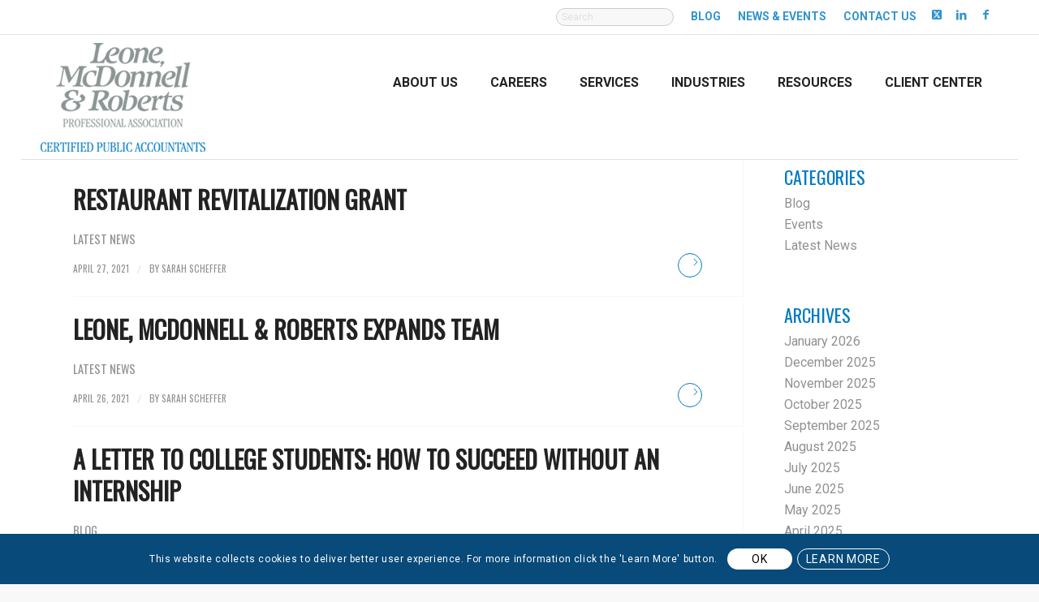

--- FILE ---
content_type: text/html; charset=UTF-8
request_url: https://lmrpa.com/2021/04/
body_size: 39721
content:
<!DOCTYPE html>
<html lang="en-US" class="html_stretched responsive av-preloader-disabled  html_header_top html_logo_left html_main_nav_header html_menu_right html_custom html_header_sticky html_header_shrinking_disabled html_header_topbar_active html_mobile_menu_tablet html_header_searchicon_disabled html_content_align_center html_header_unstick_top_disabled html_header_stretch html_elegant-blog html_modern-blog html_av-submenu-hidden html_av-submenu-display-click html_av-overlay-full html_537 html_av-submenu-noclone html_entry_id_9469 av-cookies-consent-show-message-bar av-cookies-cookie-consent-enabled av-cookies-can-opt-out av-cookies-user-silent-accept avia-cookie-check-browser-settings av-no-preview av-default-lightbox html_text_menu_active av-mobile-menu-switch-default">
<head>
<meta charset="UTF-8" />


<!-- mobile setting -->
<meta name="viewport" content="width=device-width, initial-scale=1">

<!-- Scripts/CSS and wp_head hook -->
<meta name='robots' content='noindex, follow' />

				<script type='text/javascript'>

				function avia_cookie_check_sessionStorage()
				{
					//	FF throws error when all cookies blocked !!
					var sessionBlocked = false;
					try
					{
						var test = sessionStorage.getItem( 'aviaCookieRefused' ) != null;
					}
					catch(e)
					{
						sessionBlocked = true;
					}

					var aviaCookieRefused = ! sessionBlocked ? sessionStorage.getItem( 'aviaCookieRefused' ) : null;

					var html = document.getElementsByTagName('html')[0];

					/**
					 * Set a class to avoid calls to sessionStorage
					 */
					if( sessionBlocked || aviaCookieRefused )
					{
						if( html.className.indexOf('av-cookies-session-refused') < 0 )
						{
							html.className += ' av-cookies-session-refused';
						}
					}

					if( sessionBlocked || aviaCookieRefused || document.cookie.match(/aviaCookieConsent/) )
					{
						if( html.className.indexOf('av-cookies-user-silent-accept') >= 0 )
						{
							 html.className = html.className.replace(/\bav-cookies-user-silent-accept\b/g, '');
						}
					}
				}

				avia_cookie_check_sessionStorage();

			</script>
			
	<!-- This site is optimized with the Yoast SEO plugin v26.6 - https://yoast.com/wordpress/plugins/seo/ -->
	<title>April 2021 - Leone, McDonnell &amp; Roberts, Professional Association</title>
	<meta property="og:locale" content="en_US" />
	<meta property="og:type" content="website" />
	<meta property="og:title" content="April 2021 - Leone, McDonnell &amp; Roberts, Professional Association" />
	<meta property="og:url" content="https://lmrpa.com/2021/04/" />
	<meta property="og:site_name" content="Leone, McDonnell &amp; Roberts, Professional Association" />
	<meta name="twitter:card" content="summary_large_image" />
	<meta name="twitter:site" content="@LMR_PA" />
	<script type="application/ld+json" class="yoast-schema-graph">{"@context":"https://schema.org","@graph":[{"@type":"CollectionPage","@id":"https://lmrpa.com/2021/04/","url":"https://lmrpa.com/2021/04/","name":"April 2021 - Leone, McDonnell &amp; Roberts, Professional Association","isPartOf":{"@id":"https://lmrpa.com/#website"},"primaryImageOfPage":{"@id":"https://lmrpa.com/2021/04/#primaryimage"},"image":{"@id":"https://lmrpa.com/2021/04/#primaryimage"},"thumbnailUrl":"https://lmrpa.com/wp-content/uploads/2021/04/burger-4145977_1920.jpg","breadcrumb":{"@id":"https://lmrpa.com/2021/04/#breadcrumb"},"inLanguage":"en-US"},{"@type":"ImageObject","inLanguage":"en-US","@id":"https://lmrpa.com/2021/04/#primaryimage","url":"https://lmrpa.com/wp-content/uploads/2021/04/burger-4145977_1920.jpg","contentUrl":"https://lmrpa.com/wp-content/uploads/2021/04/burger-4145977_1920.jpg","width":1920,"height":1280},{"@type":"BreadcrumbList","@id":"https://lmrpa.com/2021/04/#breadcrumb","itemListElement":[{"@type":"ListItem","position":1,"name":"Home","item":"https://lmrpa.com/home/"},{"@type":"ListItem","position":2,"name":"Archives for April 2021"}]},{"@type":"WebSite","@id":"https://lmrpa.com/#website","url":"https://lmrpa.com/","name":"Leone, McDonnell &amp; Roberts, Professional Association","description":"Providing tax and accounting solutions to individuals, businesses and not-for-profit organizations since 1973","publisher":{"@id":"https://lmrpa.com/#organization"},"potentialAction":[{"@type":"SearchAction","target":{"@type":"EntryPoint","urlTemplate":"https://lmrpa.com/?s={search_term_string}"},"query-input":{"@type":"PropertyValueSpecification","valueRequired":true,"valueName":"search_term_string"}}],"inLanguage":"en-US"},{"@type":"Organization","@id":"https://lmrpa.com/#organization","name":"Leone, McDonnell &amp; Roberts, Professional Association","url":"https://lmrpa.com/","logo":{"@type":"ImageObject","inLanguage":"en-US","@id":"https://lmrpa.com/#/schema/logo/image/","url":"https://lmrpa.com/wp-content/uploads/2022/11/logo.png","contentUrl":"https://lmrpa.com/wp-content/uploads/2022/11/logo.png","width":203,"height":134,"caption":"Leone, McDonnell &amp; Roberts, Professional Association"},"image":{"@id":"https://lmrpa.com/#/schema/logo/image/"},"sameAs":["https://www.facebook.com/LMRPA/","https://x.com/LMR_PA","https://www.linkedin.com/company/lmrpa/"]}]}</script>
	<!-- / Yoast SEO plugin. -->


<link rel='dns-prefetch' href='//www.googletagmanager.com' />
<link rel='dns-prefetch' href='//fonts.googleapis.com' />
<link rel="alternate" type="application/rss+xml" title="Leone, McDonnell &amp; Roberts, Professional Association &raquo; Feed" href="https://lmrpa.com/feed/" />
		<style>
			.lazyload,
			.lazyloading {
				max-width: 100%;
			}
		</style>
		
<!-- google webfont font replacement -->

			<script type='text/javascript'>

				(function() {

					/*	check if webfonts are disabled by user setting via cookie - or user must opt in.	*/
					var html = document.getElementsByTagName('html')[0];
					var cookie_check = html.className.indexOf('av-cookies-needs-opt-in') >= 0 || html.className.indexOf('av-cookies-can-opt-out') >= 0;
					var allow_continue = true;
					var silent_accept_cookie = html.className.indexOf('av-cookies-user-silent-accept') >= 0;

					if( cookie_check && ! silent_accept_cookie )
					{
						if( ! document.cookie.match(/aviaCookieConsent/) || html.className.indexOf('av-cookies-session-refused') >= 0 )
						{
							allow_continue = false;
						}
						else
						{
							if( ! document.cookie.match(/aviaPrivacyRefuseCookiesHideBar/) )
							{
								allow_continue = false;
							}
							else if( ! document.cookie.match(/aviaPrivacyEssentialCookiesEnabled/) )
							{
								allow_continue = false;
							}
							else if( document.cookie.match(/aviaPrivacyGoogleWebfontsDisabled/) )
							{
								allow_continue = false;
							}
						}
					}

					if( allow_continue )
					{
						var f = document.createElement('link');

						f.type 	= 'text/css';
						f.rel 	= 'stylesheet';
						f.href 	= 'https://fonts.googleapis.com/css?family=Oswald%7CRoboto:100,400,700&display=auto';
						f.id 	= 'avia-google-webfont';

						document.getElementsByTagName('head')[0].appendChild(f);
					}
				})();

			</script>
			<style id='wp-img-auto-sizes-contain-inline-css' type='text/css'>
img:is([sizes=auto i],[sizes^="auto," i]){contain-intrinsic-size:3000px 1500px}
/*# sourceURL=wp-img-auto-sizes-contain-inline-css */
</style>
<link rel='stylesheet' id='avia-grid-css' href='https://lmrpa.com/wp-content/themes/enfold/css/grid.css?ver=7.1.3' type='text/css' media='all' />
<link rel='stylesheet' id='avia-base-css' href='https://lmrpa.com/wp-content/themes/enfold/css/base.css?ver=7.1.3' type='text/css' media='all' />
<link rel='stylesheet' id='avia-layout-css' href='https://lmrpa.com/wp-content/themes/enfold/css/layout.css?ver=7.1.3' type='text/css' media='all' />
<link rel='stylesheet' id='avia-module-blog-css' href='https://lmrpa.com/wp-content/themes/enfold/config-templatebuilder/avia-shortcodes/blog/blog.css?ver=7.1.3' type='text/css' media='all' />
<link rel='stylesheet' id='avia-module-postslider-css' href='https://lmrpa.com/wp-content/themes/enfold/config-templatebuilder/avia-shortcodes/postslider/postslider.css?ver=7.1.3' type='text/css' media='all' />
<link rel='stylesheet' id='avia-module-button-css' href='https://lmrpa.com/wp-content/themes/enfold/config-templatebuilder/avia-shortcodes/buttons/buttons.css?ver=7.1.3' type='text/css' media='all' />
<link rel='stylesheet' id='avia-module-buttonrow-css' href='https://lmrpa.com/wp-content/themes/enfold/config-templatebuilder/avia-shortcodes/buttonrow/buttonrow.css?ver=7.1.3' type='text/css' media='all' />
<link rel='stylesheet' id='avia-module-button-fullwidth-css' href='https://lmrpa.com/wp-content/themes/enfold/config-templatebuilder/avia-shortcodes/buttons_fullwidth/buttons_fullwidth.css?ver=7.1.3' type='text/css' media='all' />
<link rel='stylesheet' id='avia-module-comments-css' href='https://lmrpa.com/wp-content/themes/enfold/config-templatebuilder/avia-shortcodes/comments/comments.css?ver=7.1.3' type='text/css' media='all' />
<link rel='stylesheet' id='avia-module-slideshow-css' href='https://lmrpa.com/wp-content/themes/enfold/config-templatebuilder/avia-shortcodes/slideshow/slideshow.css?ver=7.1.3' type='text/css' media='all' />
<link rel='stylesheet' id='avia-module-gallery-css' href='https://lmrpa.com/wp-content/themes/enfold/config-templatebuilder/avia-shortcodes/gallery/gallery.css?ver=7.1.3' type='text/css' media='all' />
<link rel='stylesheet' id='avia-module-maps-css' href='https://lmrpa.com/wp-content/themes/enfold/config-templatebuilder/avia-shortcodes/google_maps/google_maps.css?ver=7.1.3' type='text/css' media='all' />
<link rel='stylesheet' id='avia-module-gridrow-css' href='https://lmrpa.com/wp-content/themes/enfold/config-templatebuilder/avia-shortcodes/grid_row/grid_row.css?ver=7.1.3' type='text/css' media='all' />
<link rel='stylesheet' id='avia-module-heading-css' href='https://lmrpa.com/wp-content/themes/enfold/config-templatebuilder/avia-shortcodes/heading/heading.css?ver=7.1.3' type='text/css' media='all' />
<link rel='stylesheet' id='avia-module-hr-css' href='https://lmrpa.com/wp-content/themes/enfold/config-templatebuilder/avia-shortcodes/hr/hr.css?ver=7.1.3' type='text/css' media='all' />
<link rel='stylesheet' id='avia-module-icon-css' href='https://lmrpa.com/wp-content/themes/enfold/config-templatebuilder/avia-shortcodes/icon/icon.css?ver=7.1.3' type='text/css' media='all' />
<link rel='stylesheet' id='avia-module-iconbox-css' href='https://lmrpa.com/wp-content/themes/enfold/config-templatebuilder/avia-shortcodes/iconbox/iconbox.css?ver=7.1.3' type='text/css' media='all' />
<link rel='stylesheet' id='avia-module-iconlist-css' href='https://lmrpa.com/wp-content/themes/enfold/config-templatebuilder/avia-shortcodes/iconlist/iconlist.css?ver=7.1.3' type='text/css' media='all' />
<link rel='stylesheet' id='avia-module-image-css' href='https://lmrpa.com/wp-content/themes/enfold/config-templatebuilder/avia-shortcodes/image/image.css?ver=7.1.3' type='text/css' media='all' />
<link rel='stylesheet' id='avia-module-slideshow-contentpartner-css' href='https://lmrpa.com/wp-content/themes/enfold/config-templatebuilder/avia-shortcodes/contentslider/contentslider.css?ver=7.1.3' type='text/css' media='all' />
<link rel='stylesheet' id='avia-module-masonry-css' href='https://lmrpa.com/wp-content/themes/enfold/config-templatebuilder/avia-shortcodes/masonry_entries/masonry_entries.css?ver=7.1.3' type='text/css' media='all' />
<link rel='stylesheet' id='avia-siteloader-css' href='https://lmrpa.com/wp-content/themes/enfold/css/avia-snippet-site-preloader.css?ver=7.1.3' type='text/css' media='all' />
<link rel='stylesheet' id='avia-module-promobox-css' href='https://lmrpa.com/wp-content/themes/enfold/config-templatebuilder/avia-shortcodes/promobox/promobox.css?ver=7.1.3' type='text/css' media='all' />
<link rel='stylesheet' id='avia-module-slideshow-ls-css' href='https://lmrpa.com/wp-content/themes/enfold/config-templatebuilder/avia-shortcodes/slideshow_layerslider/slideshow_layerslider.css?ver=7.1.3' type='text/css' media='all' />
<link rel='stylesheet' id='avia-module-social-css' href='https://lmrpa.com/wp-content/themes/enfold/config-templatebuilder/avia-shortcodes/social_share/social_share.css?ver=7.1.3' type='text/css' media='all' />
<link rel='stylesheet' id='avia-module-tabs-css' href='https://lmrpa.com/wp-content/themes/enfold/config-templatebuilder/avia-shortcodes/tabs/tabs.css?ver=7.1.3' type='text/css' media='all' />
<link rel='stylesheet' id='avia-module-testimonials-css' href='https://lmrpa.com/wp-content/themes/enfold/config-templatebuilder/avia-shortcodes/testimonials/testimonials.css?ver=7.1.3' type='text/css' media='all' />
<link rel='stylesheet' id='avia-module-timeline-css' href='https://lmrpa.com/wp-content/themes/enfold/config-templatebuilder/avia-shortcodes/timeline/timeline.css?ver=7.1.3' type='text/css' media='all' />
<link rel='stylesheet' id='avia-module-toggles-css' href='https://lmrpa.com/wp-content/themes/enfold/config-templatebuilder/avia-shortcodes/toggles/toggles.css?ver=7.1.3' type='text/css' media='all' />
<link rel='stylesheet' id='avia-module-video-css' href='https://lmrpa.com/wp-content/themes/enfold/config-templatebuilder/avia-shortcodes/video/video.css?ver=7.1.3' type='text/css' media='all' />
<style id='wp-emoji-styles-inline-css' type='text/css'>

	img.wp-smiley, img.emoji {
		display: inline !important;
		border: none !important;
		box-shadow: none !important;
		height: 1em !important;
		width: 1em !important;
		margin: 0 0.07em !important;
		vertical-align: -0.1em !important;
		background: none !important;
		padding: 0 !important;
	}
/*# sourceURL=wp-emoji-styles-inline-css */
</style>
<style id='wp-block-library-inline-css' type='text/css'>
:root{--wp-block-synced-color:#7a00df;--wp-block-synced-color--rgb:122,0,223;--wp-bound-block-color:var(--wp-block-synced-color);--wp-editor-canvas-background:#ddd;--wp-admin-theme-color:#007cba;--wp-admin-theme-color--rgb:0,124,186;--wp-admin-theme-color-darker-10:#006ba1;--wp-admin-theme-color-darker-10--rgb:0,107,160.5;--wp-admin-theme-color-darker-20:#005a87;--wp-admin-theme-color-darker-20--rgb:0,90,135;--wp-admin-border-width-focus:2px}@media (min-resolution:192dpi){:root{--wp-admin-border-width-focus:1.5px}}.wp-element-button{cursor:pointer}:root .has-very-light-gray-background-color{background-color:#eee}:root .has-very-dark-gray-background-color{background-color:#313131}:root .has-very-light-gray-color{color:#eee}:root .has-very-dark-gray-color{color:#313131}:root .has-vivid-green-cyan-to-vivid-cyan-blue-gradient-background{background:linear-gradient(135deg,#00d084,#0693e3)}:root .has-purple-crush-gradient-background{background:linear-gradient(135deg,#34e2e4,#4721fb 50%,#ab1dfe)}:root .has-hazy-dawn-gradient-background{background:linear-gradient(135deg,#faaca8,#dad0ec)}:root .has-subdued-olive-gradient-background{background:linear-gradient(135deg,#fafae1,#67a671)}:root .has-atomic-cream-gradient-background{background:linear-gradient(135deg,#fdd79a,#004a59)}:root .has-nightshade-gradient-background{background:linear-gradient(135deg,#330968,#31cdcf)}:root .has-midnight-gradient-background{background:linear-gradient(135deg,#020381,#2874fc)}:root{--wp--preset--font-size--normal:16px;--wp--preset--font-size--huge:42px}.has-regular-font-size{font-size:1em}.has-larger-font-size{font-size:2.625em}.has-normal-font-size{font-size:var(--wp--preset--font-size--normal)}.has-huge-font-size{font-size:var(--wp--preset--font-size--huge)}.has-text-align-center{text-align:center}.has-text-align-left{text-align:left}.has-text-align-right{text-align:right}.has-fit-text{white-space:nowrap!important}#end-resizable-editor-section{display:none}.aligncenter{clear:both}.items-justified-left{justify-content:flex-start}.items-justified-center{justify-content:center}.items-justified-right{justify-content:flex-end}.items-justified-space-between{justify-content:space-between}.screen-reader-text{border:0;clip-path:inset(50%);height:1px;margin:-1px;overflow:hidden;padding:0;position:absolute;width:1px;word-wrap:normal!important}.screen-reader-text:focus{background-color:#ddd;clip-path:none;color:#444;display:block;font-size:1em;height:auto;left:5px;line-height:normal;padding:15px 23px 14px;text-decoration:none;top:5px;width:auto;z-index:100000}html :where(.has-border-color){border-style:solid}html :where([style*=border-top-color]){border-top-style:solid}html :where([style*=border-right-color]){border-right-style:solid}html :where([style*=border-bottom-color]){border-bottom-style:solid}html :where([style*=border-left-color]){border-left-style:solid}html :where([style*=border-width]){border-style:solid}html :where([style*=border-top-width]){border-top-style:solid}html :where([style*=border-right-width]){border-right-style:solid}html :where([style*=border-bottom-width]){border-bottom-style:solid}html :where([style*=border-left-width]){border-left-style:solid}html :where(img[class*=wp-image-]){height:auto;max-width:100%}:where(figure){margin:0 0 1em}html :where(.is-position-sticky){--wp-admin--admin-bar--position-offset:var(--wp-admin--admin-bar--height,0px)}@media screen and (max-width:600px){html :where(.is-position-sticky){--wp-admin--admin-bar--position-offset:0px}}

/*# sourceURL=wp-block-library-inline-css */
</style><style id='global-styles-inline-css' type='text/css'>
:root{--wp--preset--aspect-ratio--square: 1;--wp--preset--aspect-ratio--4-3: 4/3;--wp--preset--aspect-ratio--3-4: 3/4;--wp--preset--aspect-ratio--3-2: 3/2;--wp--preset--aspect-ratio--2-3: 2/3;--wp--preset--aspect-ratio--16-9: 16/9;--wp--preset--aspect-ratio--9-16: 9/16;--wp--preset--color--black: #000000;--wp--preset--color--cyan-bluish-gray: #abb8c3;--wp--preset--color--white: #ffffff;--wp--preset--color--pale-pink: #f78da7;--wp--preset--color--vivid-red: #cf2e2e;--wp--preset--color--luminous-vivid-orange: #ff6900;--wp--preset--color--luminous-vivid-amber: #fcb900;--wp--preset--color--light-green-cyan: #7bdcb5;--wp--preset--color--vivid-green-cyan: #00d084;--wp--preset--color--pale-cyan-blue: #8ed1fc;--wp--preset--color--vivid-cyan-blue: #0693e3;--wp--preset--color--vivid-purple: #9b51e0;--wp--preset--color--metallic-red: #b02b2c;--wp--preset--color--maximum-yellow-red: #edae44;--wp--preset--color--yellow-sun: #eeee22;--wp--preset--color--palm-leaf: #83a846;--wp--preset--color--aero: #7bb0e7;--wp--preset--color--old-lavender: #745f7e;--wp--preset--color--steel-teal: #5f8789;--wp--preset--color--raspberry-pink: #d65799;--wp--preset--color--medium-turquoise: #4ecac2;--wp--preset--gradient--vivid-cyan-blue-to-vivid-purple: linear-gradient(135deg,rgb(6,147,227) 0%,rgb(155,81,224) 100%);--wp--preset--gradient--light-green-cyan-to-vivid-green-cyan: linear-gradient(135deg,rgb(122,220,180) 0%,rgb(0,208,130) 100%);--wp--preset--gradient--luminous-vivid-amber-to-luminous-vivid-orange: linear-gradient(135deg,rgb(252,185,0) 0%,rgb(255,105,0) 100%);--wp--preset--gradient--luminous-vivid-orange-to-vivid-red: linear-gradient(135deg,rgb(255,105,0) 0%,rgb(207,46,46) 100%);--wp--preset--gradient--very-light-gray-to-cyan-bluish-gray: linear-gradient(135deg,rgb(238,238,238) 0%,rgb(169,184,195) 100%);--wp--preset--gradient--cool-to-warm-spectrum: linear-gradient(135deg,rgb(74,234,220) 0%,rgb(151,120,209) 20%,rgb(207,42,186) 40%,rgb(238,44,130) 60%,rgb(251,105,98) 80%,rgb(254,248,76) 100%);--wp--preset--gradient--blush-light-purple: linear-gradient(135deg,rgb(255,206,236) 0%,rgb(152,150,240) 100%);--wp--preset--gradient--blush-bordeaux: linear-gradient(135deg,rgb(254,205,165) 0%,rgb(254,45,45) 50%,rgb(107,0,62) 100%);--wp--preset--gradient--luminous-dusk: linear-gradient(135deg,rgb(255,203,112) 0%,rgb(199,81,192) 50%,rgb(65,88,208) 100%);--wp--preset--gradient--pale-ocean: linear-gradient(135deg,rgb(255,245,203) 0%,rgb(182,227,212) 50%,rgb(51,167,181) 100%);--wp--preset--gradient--electric-grass: linear-gradient(135deg,rgb(202,248,128) 0%,rgb(113,206,126) 100%);--wp--preset--gradient--midnight: linear-gradient(135deg,rgb(2,3,129) 0%,rgb(40,116,252) 100%);--wp--preset--font-size--small: 1rem;--wp--preset--font-size--medium: 1.125rem;--wp--preset--font-size--large: 1.75rem;--wp--preset--font-size--x-large: clamp(1.75rem, 3vw, 2.25rem);--wp--preset--spacing--20: 0.44rem;--wp--preset--spacing--30: 0.67rem;--wp--preset--spacing--40: 1rem;--wp--preset--spacing--50: 1.5rem;--wp--preset--spacing--60: 2.25rem;--wp--preset--spacing--70: 3.38rem;--wp--preset--spacing--80: 5.06rem;--wp--preset--shadow--natural: 6px 6px 9px rgba(0, 0, 0, 0.2);--wp--preset--shadow--deep: 12px 12px 50px rgba(0, 0, 0, 0.4);--wp--preset--shadow--sharp: 6px 6px 0px rgba(0, 0, 0, 0.2);--wp--preset--shadow--outlined: 6px 6px 0px -3px rgb(255, 255, 255), 6px 6px rgb(0, 0, 0);--wp--preset--shadow--crisp: 6px 6px 0px rgb(0, 0, 0);}:root { --wp--style--global--content-size: 800px;--wp--style--global--wide-size: 1130px; }:where(body) { margin: 0; }.wp-site-blocks > .alignleft { float: left; margin-right: 2em; }.wp-site-blocks > .alignright { float: right; margin-left: 2em; }.wp-site-blocks > .aligncenter { justify-content: center; margin-left: auto; margin-right: auto; }:where(.is-layout-flex){gap: 0.5em;}:where(.is-layout-grid){gap: 0.5em;}.is-layout-flow > .alignleft{float: left;margin-inline-start: 0;margin-inline-end: 2em;}.is-layout-flow > .alignright{float: right;margin-inline-start: 2em;margin-inline-end: 0;}.is-layout-flow > .aligncenter{margin-left: auto !important;margin-right: auto !important;}.is-layout-constrained > .alignleft{float: left;margin-inline-start: 0;margin-inline-end: 2em;}.is-layout-constrained > .alignright{float: right;margin-inline-start: 2em;margin-inline-end: 0;}.is-layout-constrained > .aligncenter{margin-left: auto !important;margin-right: auto !important;}.is-layout-constrained > :where(:not(.alignleft):not(.alignright):not(.alignfull)){max-width: var(--wp--style--global--content-size);margin-left: auto !important;margin-right: auto !important;}.is-layout-constrained > .alignwide{max-width: var(--wp--style--global--wide-size);}body .is-layout-flex{display: flex;}.is-layout-flex{flex-wrap: wrap;align-items: center;}.is-layout-flex > :is(*, div){margin: 0;}body .is-layout-grid{display: grid;}.is-layout-grid > :is(*, div){margin: 0;}body{padding-top: 0px;padding-right: 0px;padding-bottom: 0px;padding-left: 0px;}a:where(:not(.wp-element-button)){text-decoration: underline;}:root :where(.wp-element-button, .wp-block-button__link){background-color: #32373c;border-width: 0;color: #fff;font-family: inherit;font-size: inherit;font-style: inherit;font-weight: inherit;letter-spacing: inherit;line-height: inherit;padding-top: calc(0.667em + 2px);padding-right: calc(1.333em + 2px);padding-bottom: calc(0.667em + 2px);padding-left: calc(1.333em + 2px);text-decoration: none;text-transform: inherit;}.has-black-color{color: var(--wp--preset--color--black) !important;}.has-cyan-bluish-gray-color{color: var(--wp--preset--color--cyan-bluish-gray) !important;}.has-white-color{color: var(--wp--preset--color--white) !important;}.has-pale-pink-color{color: var(--wp--preset--color--pale-pink) !important;}.has-vivid-red-color{color: var(--wp--preset--color--vivid-red) !important;}.has-luminous-vivid-orange-color{color: var(--wp--preset--color--luminous-vivid-orange) !important;}.has-luminous-vivid-amber-color{color: var(--wp--preset--color--luminous-vivid-amber) !important;}.has-light-green-cyan-color{color: var(--wp--preset--color--light-green-cyan) !important;}.has-vivid-green-cyan-color{color: var(--wp--preset--color--vivid-green-cyan) !important;}.has-pale-cyan-blue-color{color: var(--wp--preset--color--pale-cyan-blue) !important;}.has-vivid-cyan-blue-color{color: var(--wp--preset--color--vivid-cyan-blue) !important;}.has-vivid-purple-color{color: var(--wp--preset--color--vivid-purple) !important;}.has-metallic-red-color{color: var(--wp--preset--color--metallic-red) !important;}.has-maximum-yellow-red-color{color: var(--wp--preset--color--maximum-yellow-red) !important;}.has-yellow-sun-color{color: var(--wp--preset--color--yellow-sun) !important;}.has-palm-leaf-color{color: var(--wp--preset--color--palm-leaf) !important;}.has-aero-color{color: var(--wp--preset--color--aero) !important;}.has-old-lavender-color{color: var(--wp--preset--color--old-lavender) !important;}.has-steel-teal-color{color: var(--wp--preset--color--steel-teal) !important;}.has-raspberry-pink-color{color: var(--wp--preset--color--raspberry-pink) !important;}.has-medium-turquoise-color{color: var(--wp--preset--color--medium-turquoise) !important;}.has-black-background-color{background-color: var(--wp--preset--color--black) !important;}.has-cyan-bluish-gray-background-color{background-color: var(--wp--preset--color--cyan-bluish-gray) !important;}.has-white-background-color{background-color: var(--wp--preset--color--white) !important;}.has-pale-pink-background-color{background-color: var(--wp--preset--color--pale-pink) !important;}.has-vivid-red-background-color{background-color: var(--wp--preset--color--vivid-red) !important;}.has-luminous-vivid-orange-background-color{background-color: var(--wp--preset--color--luminous-vivid-orange) !important;}.has-luminous-vivid-amber-background-color{background-color: var(--wp--preset--color--luminous-vivid-amber) !important;}.has-light-green-cyan-background-color{background-color: var(--wp--preset--color--light-green-cyan) !important;}.has-vivid-green-cyan-background-color{background-color: var(--wp--preset--color--vivid-green-cyan) !important;}.has-pale-cyan-blue-background-color{background-color: var(--wp--preset--color--pale-cyan-blue) !important;}.has-vivid-cyan-blue-background-color{background-color: var(--wp--preset--color--vivid-cyan-blue) !important;}.has-vivid-purple-background-color{background-color: var(--wp--preset--color--vivid-purple) !important;}.has-metallic-red-background-color{background-color: var(--wp--preset--color--metallic-red) !important;}.has-maximum-yellow-red-background-color{background-color: var(--wp--preset--color--maximum-yellow-red) !important;}.has-yellow-sun-background-color{background-color: var(--wp--preset--color--yellow-sun) !important;}.has-palm-leaf-background-color{background-color: var(--wp--preset--color--palm-leaf) !important;}.has-aero-background-color{background-color: var(--wp--preset--color--aero) !important;}.has-old-lavender-background-color{background-color: var(--wp--preset--color--old-lavender) !important;}.has-steel-teal-background-color{background-color: var(--wp--preset--color--steel-teal) !important;}.has-raspberry-pink-background-color{background-color: var(--wp--preset--color--raspberry-pink) !important;}.has-medium-turquoise-background-color{background-color: var(--wp--preset--color--medium-turquoise) !important;}.has-black-border-color{border-color: var(--wp--preset--color--black) !important;}.has-cyan-bluish-gray-border-color{border-color: var(--wp--preset--color--cyan-bluish-gray) !important;}.has-white-border-color{border-color: var(--wp--preset--color--white) !important;}.has-pale-pink-border-color{border-color: var(--wp--preset--color--pale-pink) !important;}.has-vivid-red-border-color{border-color: var(--wp--preset--color--vivid-red) !important;}.has-luminous-vivid-orange-border-color{border-color: var(--wp--preset--color--luminous-vivid-orange) !important;}.has-luminous-vivid-amber-border-color{border-color: var(--wp--preset--color--luminous-vivid-amber) !important;}.has-light-green-cyan-border-color{border-color: var(--wp--preset--color--light-green-cyan) !important;}.has-vivid-green-cyan-border-color{border-color: var(--wp--preset--color--vivid-green-cyan) !important;}.has-pale-cyan-blue-border-color{border-color: var(--wp--preset--color--pale-cyan-blue) !important;}.has-vivid-cyan-blue-border-color{border-color: var(--wp--preset--color--vivid-cyan-blue) !important;}.has-vivid-purple-border-color{border-color: var(--wp--preset--color--vivid-purple) !important;}.has-metallic-red-border-color{border-color: var(--wp--preset--color--metallic-red) !important;}.has-maximum-yellow-red-border-color{border-color: var(--wp--preset--color--maximum-yellow-red) !important;}.has-yellow-sun-border-color{border-color: var(--wp--preset--color--yellow-sun) !important;}.has-palm-leaf-border-color{border-color: var(--wp--preset--color--palm-leaf) !important;}.has-aero-border-color{border-color: var(--wp--preset--color--aero) !important;}.has-old-lavender-border-color{border-color: var(--wp--preset--color--old-lavender) !important;}.has-steel-teal-border-color{border-color: var(--wp--preset--color--steel-teal) !important;}.has-raspberry-pink-border-color{border-color: var(--wp--preset--color--raspberry-pink) !important;}.has-medium-turquoise-border-color{border-color: var(--wp--preset--color--medium-turquoise) !important;}.has-vivid-cyan-blue-to-vivid-purple-gradient-background{background: var(--wp--preset--gradient--vivid-cyan-blue-to-vivid-purple) !important;}.has-light-green-cyan-to-vivid-green-cyan-gradient-background{background: var(--wp--preset--gradient--light-green-cyan-to-vivid-green-cyan) !important;}.has-luminous-vivid-amber-to-luminous-vivid-orange-gradient-background{background: var(--wp--preset--gradient--luminous-vivid-amber-to-luminous-vivid-orange) !important;}.has-luminous-vivid-orange-to-vivid-red-gradient-background{background: var(--wp--preset--gradient--luminous-vivid-orange-to-vivid-red) !important;}.has-very-light-gray-to-cyan-bluish-gray-gradient-background{background: var(--wp--preset--gradient--very-light-gray-to-cyan-bluish-gray) !important;}.has-cool-to-warm-spectrum-gradient-background{background: var(--wp--preset--gradient--cool-to-warm-spectrum) !important;}.has-blush-light-purple-gradient-background{background: var(--wp--preset--gradient--blush-light-purple) !important;}.has-blush-bordeaux-gradient-background{background: var(--wp--preset--gradient--blush-bordeaux) !important;}.has-luminous-dusk-gradient-background{background: var(--wp--preset--gradient--luminous-dusk) !important;}.has-pale-ocean-gradient-background{background: var(--wp--preset--gradient--pale-ocean) !important;}.has-electric-grass-gradient-background{background: var(--wp--preset--gradient--electric-grass) !important;}.has-midnight-gradient-background{background: var(--wp--preset--gradient--midnight) !important;}.has-small-font-size{font-size: var(--wp--preset--font-size--small) !important;}.has-medium-font-size{font-size: var(--wp--preset--font-size--medium) !important;}.has-large-font-size{font-size: var(--wp--preset--font-size--large) !important;}.has-x-large-font-size{font-size: var(--wp--preset--font-size--x-large) !important;}
/*# sourceURL=global-styles-inline-css */
</style>

<link rel='stylesheet' id='ctf_styles-css' href='https://lmrpa.com/wp-content/plugins/custom-twitter-feeds/css/ctf-styles.min.css?ver=2.3.1' type='text/css' media='all' />
<link rel='stylesheet' id='extp-google-fonts-css' href='//fonts.googleapis.com/css?family=Source+Sans+Pro%7CRoboto%7COswald&#038;ver=1.0.0' type='text/css' media='all' />
<link rel='stylesheet' id='ubermenu-roboto-css' href='//fonts.googleapis.com/css?family=Roboto%3A%2C300%2C400%2C700&#038;ver=6.9' type='text/css' media='all' />
<link rel='stylesheet' id='ivory-search-styles-css' href='https://lmrpa.com/wp-content/plugins/add-search-to-menu/public/css/ivory-search.min.css?ver=5.5.13' type='text/css' media='all' />
<link rel='stylesheet' id='avia-scs-css' href='https://lmrpa.com/wp-content/themes/enfold/css/shortcodes.css?ver=7.1.3' type='text/css' media='all' />
<link rel='stylesheet' id='avia-fold-unfold-css' href='https://lmrpa.com/wp-content/themes/enfold/css/avia-snippet-fold-unfold.css?ver=7.1.3' type='text/css' media='all' />
<link rel='stylesheet' id='avia-popup-css-css' href='https://lmrpa.com/wp-content/themes/enfold/js/aviapopup/magnific-popup.min.css?ver=7.1.3' type='text/css' media='screen' />
<link rel='stylesheet' id='avia-lightbox-css' href='https://lmrpa.com/wp-content/themes/enfold/css/avia-snippet-lightbox.css?ver=7.1.3' type='text/css' media='screen' />
<link rel='stylesheet' id='avia-widget-css-css' href='https://lmrpa.com/wp-content/themes/enfold/css/avia-snippet-widget.css?ver=7.1.3' type='text/css' media='screen' />
<link rel='stylesheet' id='avia-dynamic-css' href='https://lmrpa.com/wp-content/uploads/dynamic_avia/enfold_child.css?ver=69660544a4905' type='text/css' media='all' />
<link rel='stylesheet' id='avia-custom-css' href='https://lmrpa.com/wp-content/themes/enfold/css/custom.css?ver=7.1.3' type='text/css' media='all' />
<link rel='stylesheet' id='avia-style-css' href='https://lmrpa.com/wp-content/themes/enfold-child/style.css?ver=7.1.3' type='text/css' media='all' />
<link rel='stylesheet' id='shiftnav-css' href='https://lmrpa.com/wp-content/plugins/shiftnav-pro/pro/assets/css/shiftnav.min.css?ver=1.8.2' type='text/css' media='all' />
<link rel='stylesheet' id='ubermenu-css' href='https://lmrpa.com/wp-content/plugins/ubermenu/pro/assets/css/ubermenu.min.css?ver=3.7.8' type='text/css' media='all' />
<link rel='stylesheet' id='ubermenu-minimal-css' href='https://lmrpa.com/wp-content/plugins/ubermenu/assets/css/skins/minimal.css?ver=6.9' type='text/css' media='all' />
<link rel='stylesheet' id='ubermenu-font-awesome-all-css' href='https://lmrpa.com/wp-content/plugins/ubermenu/assets/fontawesome/css/all.min.css?ver=6.9' type='text/css' media='all' />
<link rel='stylesheet' id='avia-cookie-css-css' href='https://lmrpa.com/wp-content/themes/enfold/css/avia-snippet-cookieconsent.css?ver=7.1.3' type='text/css' media='screen' />
<link rel='stylesheet' id='extp-teampress-css' href='https://lmrpa.com/wp-content/plugins/team-press/css/style.css?ver=6.9' type='text/css' media='all' />
<link rel='stylesheet' id='extp-teampress-imghover-css' href='https://lmrpa.com/wp-content/plugins/team-press/css/imghover-style.css?ver=6.9' type='text/css' media='all' />
<link rel='stylesheet' id='extp-teampress-list-css' href='https://lmrpa.com/wp-content/plugins/team-press/css/style-list.css?ver=6.9' type='text/css' media='all' />
<link rel='stylesheet' id='extp-teampress-tablecss-css' href='https://lmrpa.com/wp-content/plugins/team-press/css/style-table.css?ver=6.9' type='text/css' media='all' />
<link rel='stylesheet' id='extp-teampress-expand-css' href='https://lmrpa.com/wp-content/plugins/team-press/css/collapse.css?ver=6.9' type='text/css' media='all' />
<link rel='stylesheet' id='extp-lightbox-css' href='https://lmrpa.com/wp-content/plugins/team-press/css/glightbox.css?ver=6.9' type='text/css' media='all' />
<link rel='stylesheet' id='extp-teampress-modal-css' href='https://lmrpa.com/wp-content/plugins/team-press/css/modal.css?ver=6.9' type='text/css' media='all' />
<link rel='stylesheet' id='extp-font-awesome-css' href='https://lmrpa.com/wp-content/plugins/team-press/css/font-awesome/css/all.min.css?ver=6.9' type='text/css' media='all' />
<link rel='stylesheet' id='shiftnav-font-awesome-css' href='https://lmrpa.com/wp-content/plugins/shiftnav-pro/assets/css/fontawesome/css/font-awesome.min.css?ver=1.8.2' type='text/css' media='all' />
<link rel='stylesheet' id='shiftnav-standard-dark-css' href='https://lmrpa.com/wp-content/plugins/shiftnav-pro/assets/css/skins/standard-dark.css?ver=1.8.2' type='text/css' media='all' />
<script type="text/javascript" src="https://lmrpa.com/wp-includes/js/jquery/jquery.min.js?ver=3.7.1" id="jquery-core-js"></script>
<script type="text/javascript" src="https://lmrpa.com/wp-includes/js/jquery/jquery-migrate.min.js?ver=3.4.1" id="jquery-migrate-js"></script>
<script type="text/javascript" id="file_uploads_nfpluginsettings-js-extra">
/* <![CDATA[ */
var params = {"clearLogRestUrl":"https://lmrpa.com/wp-json/nf-file-uploads/debug-log/delete-all","clearLogButtonId":"file_uploads_clear_debug_logger","downloadLogRestUrl":"https://lmrpa.com/wp-json/nf-file-uploads/debug-log/get-all","downloadLogButtonId":"file_uploads_download_debug_logger"};
//# sourceURL=file_uploads_nfpluginsettings-js-extra
/* ]]> */
</script>
<script type="text/javascript" src="https://lmrpa.com/wp-content/plugins/ninja-forms-uploads/assets/js/nfpluginsettings.js?ver=3.3.23" id="file_uploads_nfpluginsettings-js"></script>
<script type="text/javascript" src="https://lmrpa.com/wp-content/themes/enfold/js/avia-js.js?ver=7.1.3" id="avia-js-js"></script>
<script type="text/javascript" src="https://lmrpa.com/wp-content/themes/enfold/js/avia-compat.js?ver=7.1.3" id="avia-compat-js"></script>

<!-- Google tag (gtag.js) snippet added by Site Kit -->
<!-- Google Analytics snippet added by Site Kit -->
<script type="text/javascript" src="https://www.googletagmanager.com/gtag/js?id=G-Y45VDQ807E" id="google_gtagjs-js" async></script>
<script type="text/javascript" id="google_gtagjs-js-after">
/* <![CDATA[ */
window.dataLayer = window.dataLayer || [];function gtag(){dataLayer.push(arguments);}
gtag("set","linker",{"domains":["lmrpa.com"]});
gtag("js", new Date());
gtag("set", "developer_id.dZTNiMT", true);
gtag("config", "G-Y45VDQ807E");
 window._googlesitekit = window._googlesitekit || {}; window._googlesitekit.throttledEvents = []; window._googlesitekit.gtagEvent = (name, data) => { var key = JSON.stringify( { name, data } ); if ( !! window._googlesitekit.throttledEvents[ key ] ) { return; } window._googlesitekit.throttledEvents[ key ] = true; setTimeout( () => { delete window._googlesitekit.throttledEvents[ key ]; }, 5 ); gtag( "event", name, { ...data, event_source: "site-kit" } ); }; 
//# sourceURL=google_gtagjs-js-after
/* ]]> */
</script>
<script type="text/javascript" src="https://lmrpa.com/wp-content/plugins/team-press/js/teampress.min.js?ver=1.6" id="extp-teampress-js"></script>
<link rel="https://api.w.org/" href="https://lmrpa.com/wp-json/" /><link rel="EditURI" type="application/rsd+xml" title="RSD" href="https://lmrpa.com/xmlrpc.php?rsd" />
<meta name="generator" content="WordPress 6.9" />
<meta name="generator" content="Site Kit by Google 1.170.0" />
		<!-- ShiftNav CSS
	================================================================ -->
		<style type="text/css" id="shiftnav-dynamic-css">
				@media only screen and (min-width:960px){ #shiftnav-toggle-main, .shiftnav-toggle-mobile{ display:none; } .shiftnav-wrap { padding-top:0 !important; } }
	@media only screen and (max-width:959px){ .ubermenu, body .ubermenu, .ubermenu.ubermenu-responsive-default, .ubermenu-responsive-toggle, #megaMenu{ display:none !important; } }

/** ShiftNav Custom Menu Styles (Customizer) **/
/* togglebar */
#shiftnav-toggle-main { color:#222222; }
#shiftnav-toggle-main.shiftnav-toggle-main-entire-bar:before, #shiftnav-toggle-main .shiftnav-toggle-burger { font-size:30px; }
/* shiftnav-main */
.shiftnav.shiftnav-shiftnav-main { color:#ffffff; }
.shiftnav.shiftnav-shiftnav-main .shiftnav-site-title { color:#ffffff; text-align:left; }
.shiftnav.shiftnav-shiftnav-main ul.shiftnav-menu li.menu-item > .shiftnav-target { color:#ffffff; }
.shiftnav.shiftnav-shiftnav-main ul.shiftnav-menu li.menu-item.shiftnav-active > .shiftnav-target, .shiftnav.shiftnav-shiftnav-main ul.shiftnav-menu li.menu-item.shiftnav-in-transition > .shiftnav-target, .shiftnav.shiftnav-shiftnav-main ul.shiftnav-menu.shiftnav-active-on-hover li.menu-item > .shiftnav-target:hover, .shiftnav.shiftnav-shiftnav-main ul.shiftnav-menu.shiftnav-active-highlight li.menu-item > .shiftnav-target:active { background:#1e73be; color:#ffffff; }
.shiftnav.shiftnav-shiftnav-main ul.shiftnav-menu li.menu-item.current-menu-item > .shiftnav-target, .shiftnav.shiftnav-shiftnav-main ul.shiftnav-menu li.menu-item ul.sub-menu .current-menu-item > .shiftnav-target, .shiftnav.shiftnav-shiftnav-main ul.shiftnav-menu > li.shiftnav-sub-accordion.current-menu-ancestor > .shiftnav-target, .shiftnav.shiftnav-shiftnav-main ul.shiftnav-menu > li.shiftnav-sub-shift.current-menu-ancestor > .shiftnav-target { background:#1e73be; color:#ffffff; }
.shiftnav.shiftnav-shiftnav-main ul.shiftnav-menu li.menu-item > .shiftnav-submenu-activation:hover, .shiftnav.shiftnav-shiftnav-main ul.shiftnav-menu li.menu-item.shiftnav-active > .shiftnav-submenu-activation, .shiftnav.shiftnav-shiftnav-main ul.shiftnav-menu li.menu-item.shiftnav-in-transition > .shiftnav-submenu-activation { background:#1e73be; color:#ffffff; }
.shiftnav.shiftnav-shiftnav-main ul.shiftnav-menu li.menu-item > .shiftnav-submenu-activation { color:#ffffff; }
.shiftnav.shiftnav-shiftnav-main ul.shiftnav-menu ul.sub-menu li.menu-item > .shiftnav-target { background:#4fb8f6; }

/* Status: Loaded from Transient */
		</style>
		<!-- end ShiftNav CSS -->

	<style id="ubermenu-custom-generated-css">
/** Font Awesome 4 Compatibility **/
.fa{font-style:normal;font-variant:normal;font-weight:normal;font-family:FontAwesome;}

/** UberMenu Custom Menu Styles (Customizer) **/
/* main */
 .ubermenu-main { max-width:100%; }
 .ubermenu-main.ubermenu-mobile-accordion-indent { --ubermenu-accordion-indent:20px; }
 .ubermenu-main.ubermenu-mobile-modal.ubermenu-mobile-view { background:#1e73be; }
 .ubermenu-main .ubermenu-item-level-0 > .ubermenu-target { font-size:16px; text-transform:uppercase; color:#000000; }
 .ubermenu-main .ubermenu-nav .ubermenu-item.ubermenu-item-level-0 > .ubermenu-target { font-weight:600; }
 .ubermenu.ubermenu-main .ubermenu-item-level-0:hover > .ubermenu-target, .ubermenu-main .ubermenu-item-level-0.ubermenu-active > .ubermenu-target { color:#8b9594; }
 .ubermenu-main .ubermenu-item-level-0.ubermenu-current-menu-item > .ubermenu-target, .ubermenu-main .ubermenu-item-level-0.ubermenu-current-menu-parent > .ubermenu-target, .ubermenu-main .ubermenu-item-level-0.ubermenu-current-menu-ancestor > .ubermenu-target { color:#8b9594; }
 .ubermenu-main .ubermenu-item-normal > .ubermenu-target,.ubermenu-main .ubermenu-submenu .ubermenu-target,.ubermenu-main .ubermenu-submenu .ubermenu-nonlink,.ubermenu-main .ubermenu-submenu .ubermenu-widget,.ubermenu-main .ubermenu-submenu .ubermenu-custom-content-padded,.ubermenu-main .ubermenu-submenu .ubermenu-retractor,.ubermenu-main .ubermenu-submenu .ubermenu-colgroup .ubermenu-column,.ubermenu-main .ubermenu-submenu.ubermenu-submenu-type-stack > .ubermenu-item-normal > .ubermenu-target,.ubermenu-main .ubermenu-submenu.ubermenu-submenu-padded { padding:0px 0px; }
 .ubermenu-main .ubermenu-grid-row { padding-right:0px 0px; }
 .ubermenu-main .ubermenu-grid-row .ubermenu-target { padding-right:0; }
 .ubermenu-main.ubermenu-sub-indicators .ubermenu-submenu :not(.ubermenu-tabs-layout-right) .ubermenu-has-submenu-drop > .ubermenu-target { padding-right:25px; }
 .ubermenu-main .ubermenu-submenu .ubermenu-item-header > .ubermenu-target, .ubermenu-main .ubermenu-tab > .ubermenu-target { font-size:14px; }
 .ubermenu-main .ubermenu-submenu .ubermenu-item-header > .ubermenu-target { color:#222222; }
 .ubermenu-main .ubermenu-submenu .ubermenu-item-header > .ubermenu-target:hover { color:#1e73be; }
 .ubermenu-main .ubermenu-submenu .ubermenu-item-header.ubermenu-current-menu-item > .ubermenu-target { color:#1e73be; }
 .ubermenu-main .ubermenu-nav .ubermenu-submenu .ubermenu-item-header > .ubermenu-target { font-weight:500; }
 .ubermenu-main .ubermenu-item-normal > .ubermenu-target { font-size:14px; font-weight:500; text-transform:uppercase; }
 .ubermenu-responsive-toggle.ubermenu-responsive-toggle-main { font-weight:normal; background:#ffffff; color:#222222; }
 .ubermenu-responsive-toggle.ubermenu-responsive-toggle-main:hover { background:#777777; }
 .ubermenu.ubermenu-main .ubermenu-search input.ubermenu-search-input { background:#dbdbdb; color:#666666; }
 .ubermenu.ubermenu-main .ubermenu-search input.ubermenu-search-input, .ubermenu.ubermenu-main .ubermenu-search button[type='submit'] { font-size:12px; }
 .ubermenu.ubermenu-main .ubermenu-search input.ubermenu-search-input::-webkit-input-placeholder { font-size:12px; }
 .ubermenu.ubermenu-main .ubermenu-search input.ubermenu-search-input::-moz-placeholder { font-size:12px; }
 .ubermenu.ubermenu-main .ubermenu-search input.ubermenu-search-input::-ms-input-placeholder { font-size:12px; }
 .ubermenu.ubermenu-main .ubermenu-search .ubermenu-search-submit { color:#666666; }
 .ubermenu-main, .ubermenu-main .ubermenu-target, .ubermenu-main .ubermenu-nav .ubermenu-item-level-0 .ubermenu-target, .ubermenu-main div, .ubermenu-main p, .ubermenu-main input { font-family:'Roboto', sans-serif; font-weight:400; }


/** UberMenu Custom Menu Item Styles (Menu Item Settings) **/
/* 9297 */   .ubermenu .ubermenu-item-9297 > .ubermenu-target.ubermenu-item-layout-image_left > .ubermenu-target-text { padding-left:210px; }

/* Status: Loaded from Transient */

</style>		<script>
			document.documentElement.className = document.documentElement.className.replace('no-js', 'js');
		</script>
				<style>
			.no-js img.lazyload {
				display: none;
			}

			figure.wp-block-image img.lazyloading {
				min-width: 150px;
			}

			.lazyload,
			.lazyloading {
				--smush-placeholder-width: 100px;
				--smush-placeholder-aspect-ratio: 1/1;
				width: var(--smush-image-width, var(--smush-placeholder-width)) !important;
				aspect-ratio: var(--smush-image-aspect-ratio, var(--smush-placeholder-aspect-ratio)) !important;
			}

						.lazyload, .lazyloading {
				opacity: 0;
			}

			.lazyloaded {
				opacity: 1;
				transition: opacity 400ms;
				transition-delay: 0ms;
			}

					</style>
		
<link rel="icon" href="https://lmrpa.com/wp-content/uploads/2022/11/icon.png" type="image/png">
<!--[if lt IE 9]><script src="https://lmrpa.com/wp-content/themes/enfold/js/html5shiv.js"></script><![endif]--><link rel="profile" href="https://gmpg.org/xfn/11" />
<link rel="alternate" type="application/rss+xml" title="Leone, McDonnell &amp; Roberts, Professional Association RSS2 Feed" href="https://lmrpa.com/feed/" />
<link rel="pingback" href="https://lmrpa.com/xmlrpc.php" />

<style type='text/css' media='screen'>
 #top #header_main > .container, #top #header_main > .container .main_menu  .av-main-nav > li > a, #top #header_main #menu-item-shop .cart_dropdown_link{ height:155px; line-height: 155px; }
 .html_top_nav_header .av-logo-container{ height:155px;  }
 .html_header_top.html_header_sticky #top #wrap_all #main{ padding-top:185px; } 
</style>
<link rel="icon" href="https://lmrpa.com/wp-content/uploads/2022/11/icon.png" sizes="32x32" />
<link rel="icon" href="https://lmrpa.com/wp-content/uploads/2022/11/icon.png" sizes="192x192" />
<link rel="apple-touch-icon" href="https://lmrpa.com/wp-content/uploads/2022/11/icon.png" />
<meta name="msapplication-TileImage" content="https://lmrpa.com/wp-content/uploads/2022/11/icon.png" />
<style type="text/css">    .ex-tplist span.search-btsm .tp-search-submit,
    .extp-pagination .page-navi .page-numbers.current,
    .ex-loadmore .loadmore-exbt span:not(.load-text),
    .ex-social-account li a:hover,
    .ex-tplist.style-3 .tpstyle-3 .tpstyle-3-rib,
    .tpstyle-3 .ex-social-account li a,
    figure.tpstyle-7,
    .tpstyle-8 .tpstyle-8-position,
    .tpstyle-9 .ex-social-account,
    figure.tpstyle-17 p:after,
    figure.tpstyle-17 .ex-social-account,
    figure.tpstyle-19,
    .ex-table-1 th,
    .ex-table-1 th,
    figure.tpstyle-img-1 .ex-social-account li a:hover,
    figure.tpstyle-img-7 .ex-social-account li a:hover,
    figure.tpstyle-20-blue h3, figure.tpstyle-20-blue:before, figure.tpstyle-20-blue:after,
    figure.tpstyle-img-5 h5, figure.tpstyle-img-6 h5,
    figure.tpstyle-img-9 h3,
    .ex-tplist .extsc-hidden .ex-social-account li a:hover,
    .extp-mdbutton > div:hover,
    .exteam-lb .ex-social-account li a:hover,
    .extp-back-to-list a,
    .ex-loadmore .loadmore-exbt:hover{background:#ededed;}
    .etp-alphab ul li a.current,
    .ex-tplist .exp-expand .exp-expand-des h3 a,
    .tpstyle-11 h3 span,
    figure.tpstyle-19 h5,
    .ex-tplist .tpstyle-list-3 h5,
    .ex-tplist .tpstyle-img-10 h5, .ex-tplist .tpstyle-img-3 h5, .ex-tplist .tpstyle-img-2 h5,.ex-tplist .tpstyle-img-7 h3,
    figure.tpstyle-img-8 > i,
    .exteam-lb .gslide-description.description-right h3 a,
    .ex-tplist .extsc-hidden .exp-modal-info h3 a,
    .extp-member-single .member-info h3,
    .ex-loadmore .loadmore-exbt,
    .extp-readmore a,
        .ex-tplist:not(.style-3):not(.style-7):not(.style-11):not(.style-17):not(.style-19):not(.style-20):not(.style-img-2):not(.style-img-3):not(.style-img-4):not(.style-img-5):not(.style-img-6):not(.style-img-7):not(.style-img-9):not(.style-img-10):not(.list-style-3) h3 a{ color:#ededed;}
    .etp-alphab ul li a.current,
    .ex-loadmore .loadmore-exbt,
    .tpstyle-4 .tpstyle-4-image,
    figure.tpstyle-17 p:after,
    figure.tpstyle-19 .tpstyle-19-image,
    .tpstyle-list-3,
    .ex-table-2,
    .tpstyle-img-4 h3 a,
    .ex-tplist .extsc-hidden .ex-social-account li a:hover,
    .extp-mdbutton > div:hover,
    .exteam-lb .ex-social-account li a:hover,
    .extp-readmore a,
    .ex-tplist span.search-btsm .tp-search-submit, .extp-pagination .page-navi .page-numbers.current{ border-color:#ededed}
    figure.tpstyle-19 .tpstyle-19-image:before{  border-top-color:#ededed}
    .tpstyle-9 .tpstyle-9-position{background:rgba(237,237,237,.7)}
    .extp-loadicon, .extp-loadicon::before, .extp-loadicon::after{  border-left-color:#ededed}
        .ex-tplist,
    .extp-member-single .member-desc,
    .ex-tplist .exp-expand p,
    div#glightbox-body.exteam-lb,
    .exteam-lb{font-family: "Roboto", sans-serif;}
    	.ex-table-1 p,
    .exteam-lb .gslide-description.description-right p,
    .extp-member-single .member-desc,
    .ex-tplist .exp-expand p,
    .ex-tplist figcaption p,
    .ex-tplist{font-size: 14px;}
    	.tpstyle-1, .tpstyle-3, .tpstyle-8, .tpstyle-9, .tpstyle-10, .tpstyle-11, .tpstyle-18,
    .tpstyle-2 figcaption, .tpstyle-4 figcaption, .tpstyle-5 figcaption, .tpstyle-6 figcaption,
    figure.tpstyle-7, figure.tpstyle-17,
	.ex-table-1 p, .tpstyle-13 p,
    figure.tpstyle-14 p, figure.tpstyle-15 p, figure.tpstyle-16 p, figure.tpstyle-19 .tpstyle-19-image p,
    figure.tpstyle-20 p,
    .tpstyle-img-1, .tpstyle-img-2, .tpstyle-img-3, .tpstyle-img-4,
    figure.tpstyle-img-5, figure.tpstyle-img-6,
    figure.tpstyle-img-8 h3, figure.tpstyle-img-8 p,
    .tpstyle-img-10 p,
    .tpitem-list,
    .exteam-lb,
    .exp-expand,
    .extp-member-single .member-desc,
    .ex-tplist .exp-expand p,
    .ex-tplist figcaption p,
    .ex-tplist{color: #333333;}
    	.ex-tplist h3 a,
    .ex-tplist .extsc-hidden .exp-modal-info h3 a,
    .extp-member-single .member-info h3,
    .exteam-lb .gslide-description.description-right h3{
        font-family: "Oswald", sans-serif;
    }
		.ex-tplist h3 a,
    .ex-tplist .extsc-hidden .exp-modal-info h3 a,
    .exteam-lb .gslide-description.description-right h3{font-size: 20px;}
    	.ex-tplist:not(.style-3):not(.style-7):not(.style-11):not(.style-17):not(.style-19):not(.style-20):not(.style-img-2):not(.style-img-3):not(.style-img-4):not(.style-img-5):not(.style-img-6):not(.style-img-7):not(.style-img-9):not(.style-img-10):not(.list-style-3) h3 a,
    .exteam-lb .gslide-description.description-right h3 a,
    .extp-member-single .member-info h3,
    .ex-tplist h3 a,
    .ex-tplist .extsc-hidden .exp-modal-info h3 a,
    .ex-tplist .exp-expand .exp-expand-des h3 a{color: #333333;}
    	.ex-tplist .exp-expand .exp-expand-meta h5,
    .ex-tplist .extsc-hidden .exp-modal-info h5,
    .exteam-lb .gslide-description.description-right h5,
    .extp-member-single .mb-meta,
    .ex-tplist h5{
        font-family: "Roboto", sans-serif;
    }
		.ex-tplist .exp-expand .exp-expand-meta h5,
    .ex-tplist .extsc-hidden .exp-modal-info h5,
    .exteam-lb .gslide-description.description-right h5,
    .extp-member-single .mb-meta,
    .ex-tplist .item-grid h5,
    .ex-tplist h5{font-size: 14px;}
    	.ex-tplist .exp-expand .exp-expand-meta h5,
    .ex-tplist .extsc-hidden .exp-modal-info h5,
    .exteam-lb .gslide-description.description-right h5,
    .extp-member-single .mb-meta,
    .ex-tplist h5{color: #1e73be;}
    @media screen and (max-width: 767px) {
.ex-tplist .etp-search-form.extp-cat-inline .extp-child_cat, .ex-tplist .extp-loc_parent.extp-loc-inline .extp-child_cat {
	display: block; 
}
}</style>		<style type="text/css" id="wp-custom-css">
			.main_color.iconbox_top .iconbox_content {background-color: #ffffff;}
body {font-size: 16px;}
.nav-column {border-right: 4px solid;}
h3.av-magazine-title {font-size: 20px !important;}
#top #wrap_all .main_color h5,.bullet-text {text-transform: none !important;}
.logo, .logo a {
    height: auto;}

.av-minimal-toggle .toggle_content {padding: 5px 5px 25px 5px;}
.main_color .avia-color-theme-color {background-color: #007ac1;}
.main_color .special_amp {color: #007ac1;}
.main_color a {color: #007ac1;}
.main_color strong {color: #007ac1;}
h7 {font-family: 'oswald', Helvetica, Arial, sans-serif;
	font-size: 20px !important;
line-height: 1.5em;
color: #222222;}
.avia-image-container.av-6snmpk-7fe3cd2255467cca5502814c5ccefd3f img.avia_image {
    box-shadow: none;
    width: 225px;
}

.avia-image-container.av-lalhl0lm-7b619f7180a323c0fc1d6a6629f17a50 img.avia_image {
    box-shadow: none;
    width: 225px;
}

.avia-image-container.av-2qsfi0-56b440711a6e779fabeff3d63f7d1bf3 img.avia_image {
    box-shadow: none;
    width: 225px;
}
#ctf #ctf-more {
    display: block;
    border: none;
    background: #a14614 !important;
       -moz-border-radius: 45px;
    -webkit-border-radius: 45px;
    border-radius: 45px;
    width: 139px;
	color: #fff;
	text-transform: uppercase;
	margin: auto;
}

.rc-anchor-checkbox-label {
    font-family: Roboto,helvetica,arial,sans-serif;
    font-size: 13px !important;
    font-weight: 400;
    line-height: 17px;
}

.container .template-blog .template-single-blog .main_color  {border-top: 25px solid #000 !important;}


.template-page .entry-content-wrapper h1, .template-page .entry-content-wrapper h2 {
    text-transform: none; 
    letter-spacing: 1px;
}

.av_promobox {
    margin: 10px 0;
}

.outline {border: 2px solid #ccc;
padding:10px;
}

div#text-4 {padding: 0;}
.extp-pagination .page-navi .page-numbers.current {background: #666;}

#top #searchform>div {
    position: relative;
   max-width: 100%; 
}

.content, .sidebar {
    padding-top: 10px;
    padding-bottom: 10px;
}
.av-special-heading {
    margin-top: 5px; 
}


/**header and menu items**/
.html_header_top.html_header_sticky #top #wrap_all #main {
    padding-top: 195px;
}
#top #wrap_all .social_bookmarks {
    margin-right: 2%;
}
#header_main {
    margin-left: 2%;
    margin-right: 2%;
}
#menu-item-9694 {padding-top: 5px;}
#menu-item-11253 {padding-top: 5px;}
#menu-item-9139 {padding-top: 5px;}
#top .header_color .input-text, #top .header_color input[type='search'], #top .header_color textarea, #top .header_color select {
    border-color: #e1e1e1;
    background-color: #f8f8f8;
    color: #c9c9c9;
    border-radius: 45px;
    height: 22px;
	font-size: 12px !important;
}
#top form {
    margin-bottom: 10px;
}
.logo, .logo a {
    padding-top: 5px;
}
.ubermenu-responsive-default.ubermenu {
    display: block!important;
    float: right;
}
.main_menu {
    width: 1100px;
    float: right;
}
.header_color .main_menu ul:first-child > li > a {color: #222;}
.ubermenu .ubermenu-target-with-image>.ubermenu-target-text {
    line-height: 26px;
	color: #8b9594;
	padding-bottom: 15px;
}
#header_main .container, .main_menu ul:first-child > li a {
    height: auto;
    line-height: auto;
}
.ubermenu-target-title .ubermenu-target-text {
	padding: 0px !important;
margin: 0px !important;}
.ubermenu .ubermenu-content-align-center>.ubermenu-image {
    border-radius: 5px;
}
.html_header_top .header_color .main_menu ul:first-child >li > ul, .html_header_top #top .header_color .avia_mega_div > .sub-menu {
    border-top: none;
}
.ubermenu.ubermenu-disable-submenu-scroll .ubermenu-item>.ubermenu-submenu.ubermenu-submenu-type-mega {
    overflow: hidden;
    border: 1px solid #ccc;
}
#top .content .flex_column .widget_nav_menu li:first-child {
    border-top-style: solid;
   border-top-width: 0px; 
}
#top .content .flex_column .widget_nav_menu li {
    border-bottom-width: 0px;
}
#top #wrap_all .social_bookmarks, #top #wrap_all .social_bookmarks a, #top #wrap_all .social_bookmarks li {
    background: transparent;
    text-decoration: none;
	padding-top: 1px;
}
/**end header and menu items**/
.avia-section-large .content, .avia-section-large .sidebar {
    padding-top: 40px;
    padding-bottom: 40px;
}
.av-iconlist-small .iconlist_title_small {
    line-height: 1.5em;
}
.avia-icon-list li {
   padding: 0 0 10px 0 !important;
}
.avia-icon-list li a {text-decoration: none;}
#top .avia-icon-list-container.av-lbv6oo4e-566772102e079ab65e3313cafe6e23c9 .iconlist_icon {
    background-color: #a8a8a8;
    text-decoration: none;
}
.avia-section-blk {min-height: auto !important;}
.hr-custom .hr-inner.inner-border-av-border-fat {
    border-top-width: 5px;
}
.avia_textblock {
    line-height: 1.3em;
}
.spacer {border-top: 28px solid #222;}
#top #wrap_all .all_colors h1, #top #wrap_all .all_colors h2, #top #wrap_all .all_colors h3, #top #wrap_all .all_colors h4, #top #wrap_all .all_colors h5, #top #wrap_all .all_colors h6 {
    letter-spacing: 0;
}
#top .flex_column_table.av-equal-height-column-flextable:not(:first-child) {
    margin-top: 10px;
}
#top .widget_nav_menu li {
    font-size: 14px;
    text-transform: uppercase;
    line-height: 18px;
}
.textwidget {font-size: 16px;
    text-transform: uppercase;
    line-height: 18px;}
div .av_one_fourth {
    margin-left: 1.5%;
    width: 23.5%;
}
div.wpforms-container-full .wpforms-form .wpforms-field {
    clear: both;
    font-size: 13px;
}
 #top .footer_color textarea {
    text-transform: uppercase;
}
.submitbtn {
    background-color: #4fb8f6 !important;
    border: 1px solid #ffffff; 
	border-radius: 40px !important;
    font-size: 14px !important;
	text-transform:  uppercase !important;
    padding: 5px 15px !important;
	color: #fff !important;
}
#top #header_meta a, #top #header_meta li, #top #header_meta .phone-info {
    font-size: 14px;
}

/**masonry blog styles**/
.av-masonry-entry .av-masonry-entry-title {
    line-height: 1.3em;
    margin: 0;
    font-size: 26px !important;
}
#top .av-caption-style-overlay .av-masonry-entry .av-masonry-entry-title {
    font-size: 24px !important;
    color: #fff !important;
	font-weight: normal;	
	text-transform: none !important;
}
.av-masonry-entry .av-masonry-entry-title + .av-masonry-entry-content {
    padding-top: 4px;
    text-overflow: ellipsis;
    overflow: hidden;
    line-height: 18px;
    font-size: 16px;

}
/**end masonry blog styles**/

/** Post Styles**/

.html_elegant-blog .more-link  {
    font-size: 0px !important;
}

#header_main {
    height: 155px;
}
.mfp-title {
    display: none !important;
}
.html_modern-blog #top .post-entry .post-title, .html_modern-blog .avia-content-slider .slide-entry-title {
    font-size: 30px !important;
	color: #222222 !important;
}

#top label {
    font-weight: bold;
    font-size: 14px;
	color: #222;
}

.avia-timeline-boxshadow .av-milestone-contentbox {
    padding: 15px;
}
.av-milestone-date {font-size: 36px !important;
}

/* employees */

.extp-pagination .page-navi {
    padding-top: 30px;
}
.tpstyle-19-icons {
	display: none;
}


.etp-alphab ul li {
    list-style: none;
    display: inline-block;
    margin-left: 10px;
}
figure.tpstyle-19 {min-height: 400px !important;}
figure.tpstyle-19 figcaption {
    padding: 0px 0px 20px 0px; 
}

figure.tpstyle-19 h5 {
	color: #333 !important;
font-size: 14px !important;
padding: 0px;}

.ex-tplist .etp-search-form.extp-cat-inline select, .ex-tplist .extp-loc_parent.extp-loc-inline select {
  display: none !important;
}

.exp-lightbox-info ul {
    list-style: disc;
    margin-left: 15px;
}
.exp-lightbox-info ul li ul {
    list-style: circle;
    margin-left: 15px;
    font-style: italic;
}
.exp-lightbox-info .lb-image {
    width: 30%;
}
.etp-alphab a {
    text-decoration: none;
}
.ex-tplist a, .ex-tplist h3 a {
    color: inherit;
    box-shadow: none;
    text-decoration: none;
}
.exteam-lb .gslide-description.description-right h5 span {
    display: none;
}
.team-log-info {display: none;}

/* forms*/
#ninja_forms_required_items, .nf-field-container {
    clear: both;
    position: relative;
	margin: 0px !important; }
#top .input-text, #top input[type="text"], #top input[type="input"], #top input[type="password"], #top input[type="email"], #top input[type="number"], #top input[type="url"], #top input[type="tel"], #top input[type="search"], #top textarea, #top select {
    -webkit-appearance: none;
    border: 1px solid #e1e1e1;
    padding: 6px;
    outline: none;
    font: 14px "HelveticaNeue", "Helvetica Neue", Helvetica, Arial, sans-serif;
    color: #777;
    margin: 0;
    width: 100%;
    display: block;
    margin-bottom: 10px;
    background: #fff;
    border-radius: 0px;
    height: 34px;
}
.ctct-form-wrapper .ctct-form-field {
    margin: 15px 0 15px 0;
}
/* END FORMS*/

.fas {font-size: 26px;}
.wpra-et-legacy li.feed-item {
    margin-bottom: 10px;
    line-height: 1.3;
    border-bottom: 1px solid #ccc;
}
/* Mobile nav */
.shiftnav.shiftnav-skin-standard-dark ul.shiftnav-menu li.menu-item.current-menu-item > .shiftnav-target {
	background:#4fb8f6;
}
.shiftnav.shiftnav-skin-standard-dark li.menu-item .shiftnav-submenu-activation {
	background: transparent; 
	border-bottom: 1px solid #111;
	border-top: 1px solid #313131;
}


/* Responsive*/

@media only screen and (min-width: 320px) and (max-width: 450px) {
#footer {
	padding: 15px 0 30px 0;
	z-index: 1;
	text-align: center;
}
}
@media screen and (max-width: 767px) {
	.responsive #top #wrap_all .av-logo-container {
	padding: 5px;
}
/*	figure.tpstyle-19 {height: auto !important;} */
	.ex-tplist .etp-search-form.extp-cat-inline .extp-child_cat, .ex-tplist .extp-loc_parent.extp-loc-inline .extp-child_cat {
	display: block !important;
}
	#top .flex_column_table.av-equal-height-column-flextable:not(:first-child) {
	margin-top: 0px;
}
.flex_cell {padding: 25%;}
	#header_meta {
	min-height: 0px !important;
	max-height: 1px !important;
	padding: 0px !important;}
	
#top #header_meta {visibility: hidden;}
	#menu-item-9694 {visibility: hidden;}
	#menu-item-11253 {visibility: hidden;}
	#menu-item-9139 {visibility: hidden;}
	
.ubermenu .ubermenu-column .ubermenu .ubermenu-item {max-height: 30px;}
}

@media screen and (max-width: 960px) {
#header_main {height: 95px;}
}

@media only screen and (min-width: 761px) and (max-width: 960px) {
#shiftnav-toggle-main.shiftnav-toggle-edge-right .shiftnav-toggle-burger, #shiftnav-toggle-main.shiftnav-toggle-edge-right.shiftnav-toggle-main-entire-bar::before, .shiftnav-open-right #shiftnav-toggle-main.shiftnav-toggle-main-entire-bar::before {
	float: right;
	padding-left: 20px;
	padding-top: 50px;
}
}

@media only screen and (min-width: 768px) and (max-width: 989px) {
.logo, .logo a {
	height: 100%;
	padding-bottom: 3px;
}

.ubermenu .ubermenu-column .ubermenu .ubermenu-item {max-height: 30px;
	}
.ubermenu-responsive-default.ubermenu-responsive {width: 300px;}
.ubermenu .ubermenu-item {
	text-align: left;
	display: inline-block;
	vertical-align: top;
	height: 30px;
}
.ubermenu .ubermenu-content-align-center {
	text-align: left;
}
}		</style>
		<style type="text/css">
		@font-face {font-family: 'entypo-fontello-enfold'; font-weight: normal; font-style: normal; font-display: auto;
		src: url('https://lmrpa.com/wp-content/themes/enfold/config-templatebuilder/avia-template-builder/assets/fonts/entypo-fontello-enfold/entypo-fontello-enfold.woff2') format('woff2'),
		url('https://lmrpa.com/wp-content/themes/enfold/config-templatebuilder/avia-template-builder/assets/fonts/entypo-fontello-enfold/entypo-fontello-enfold.woff') format('woff'),
		url('https://lmrpa.com/wp-content/themes/enfold/config-templatebuilder/avia-template-builder/assets/fonts/entypo-fontello-enfold/entypo-fontello-enfold.ttf') format('truetype'),
		url('https://lmrpa.com/wp-content/themes/enfold/config-templatebuilder/avia-template-builder/assets/fonts/entypo-fontello-enfold/entypo-fontello-enfold.svg#entypo-fontello-enfold') format('svg'),
		url('https://lmrpa.com/wp-content/themes/enfold/config-templatebuilder/avia-template-builder/assets/fonts/entypo-fontello-enfold/entypo-fontello-enfold.eot'),
		url('https://lmrpa.com/wp-content/themes/enfold/config-templatebuilder/avia-template-builder/assets/fonts/entypo-fontello-enfold/entypo-fontello-enfold.eot?#iefix') format('embedded-opentype');
		}

		#top .avia-font-entypo-fontello-enfold, body .avia-font-entypo-fontello-enfold, html body [data-av_iconfont='entypo-fontello-enfold']:before{ font-family: 'entypo-fontello-enfold'; }
		
		@font-face {font-family: 'entypo-fontello'; font-weight: normal; font-style: normal; font-display: auto;
		src: url('https://lmrpa.com/wp-content/themes/enfold/config-templatebuilder/avia-template-builder/assets/fonts/entypo-fontello/entypo-fontello.woff2') format('woff2'),
		url('https://lmrpa.com/wp-content/themes/enfold/config-templatebuilder/avia-template-builder/assets/fonts/entypo-fontello/entypo-fontello.woff') format('woff'),
		url('https://lmrpa.com/wp-content/themes/enfold/config-templatebuilder/avia-template-builder/assets/fonts/entypo-fontello/entypo-fontello.ttf') format('truetype'),
		url('https://lmrpa.com/wp-content/themes/enfold/config-templatebuilder/avia-template-builder/assets/fonts/entypo-fontello/entypo-fontello.svg#entypo-fontello') format('svg'),
		url('https://lmrpa.com/wp-content/themes/enfold/config-templatebuilder/avia-template-builder/assets/fonts/entypo-fontello/entypo-fontello.eot'),
		url('https://lmrpa.com/wp-content/themes/enfold/config-templatebuilder/avia-template-builder/assets/fonts/entypo-fontello/entypo-fontello.eot?#iefix') format('embedded-opentype');
		}

		#top .avia-font-entypo-fontello, body .avia-font-entypo-fontello, html body [data-av_iconfont='entypo-fontello']:before{ font-family: 'entypo-fontello'; }
		
		@font-face {font-family: 'flaticon'; font-weight: normal; font-style: normal; font-display: auto;
		src: url('https://lmrpa.com/wp-content/uploads/avia_fonts/flaticon/flaticon.woff2') format('woff2'),
		url('https://lmrpa.com/wp-content/uploads/avia_fonts/flaticon/flaticon.woff') format('woff'),
		url('https://lmrpa.com/wp-content/uploads/avia_fonts/flaticon/flaticon.ttf') format('truetype'),
		url('https://lmrpa.com/wp-content/uploads/avia_fonts/flaticon/flaticon.svg#flaticon') format('svg'),
		url('https://lmrpa.com/wp-content/uploads/avia_fonts/flaticon/flaticon.eot'),
		url('https://lmrpa.com/wp-content/uploads/avia_fonts/flaticon/flaticon.eot?#iefix') format('embedded-opentype');
		}

		#top .avia-font-flaticon, body .avia-font-flaticon, html body [data-av_iconfont='flaticon']:before{ font-family: 'flaticon'; }
		
		@font-face {font-family: 'flaticon_mycollection'; font-weight: normal; font-style: normal; font-display: auto;
		src: url('https://lmrpa.com/wp-content/uploads/avia_fonts/flaticon_mycollection/flaticon_mycollection.woff2') format('woff2'),
		url('https://lmrpa.com/wp-content/uploads/avia_fonts/flaticon_mycollection/flaticon_mycollection.woff') format('woff'),
		url('https://lmrpa.com/wp-content/uploads/avia_fonts/flaticon_mycollection/flaticon_mycollection.ttf') format('truetype'),
		url('https://lmrpa.com/wp-content/uploads/avia_fonts/flaticon_mycollection/flaticon_mycollection.svg#flaticon_mycollection') format('svg'),
		url('https://lmrpa.com/wp-content/uploads/avia_fonts/flaticon_mycollection/flaticon_mycollection.eot'),
		url('https://lmrpa.com/wp-content/uploads/avia_fonts/flaticon_mycollection/flaticon_mycollection.eot?#iefix') format('embedded-opentype');
		}

		#top .avia-font-flaticon_mycollection, body .avia-font-flaticon_mycollection, html body [data-av_iconfont='flaticon_mycollection']:before{ font-family: 'flaticon_mycollection'; }
		</style>

<!--
Debugging Info for Theme support: 

Theme: Enfold
Version: 7.1.3
Installed: enfold
AviaFramework Version: 5.6
AviaBuilder Version: 6.0
aviaElementManager Version: 1.0.1
- - - - - - - - - - -
ChildTheme: Enfold Child
ChildTheme Version: 1.0
ChildTheme Installed: enfold

- - - - - - - - - - -
ML:256-PU:176-PLA:24
WP:6.9
Compress: CSS:disabled - JS:disabled
Updates: enabled - token has changed and not verified
PLAu:23
-->			<style type="text/css">
					</style>
					<style type="text/css">
					</style>
		<link rel='stylesheet' id='ivory-ajax-search-styles-css' href='https://lmrpa.com/wp-content/plugins/add-search-to-menu/public/css/ivory-ajax-search.min.css?ver=5.5.13' type='text/css' media='all' />
<link rel='stylesheet' id='dashicons-css' href='https://lmrpa.com/wp-includes/css/dashicons.min.css?ver=6.9' type='text/css' media='all' />
<link rel='stylesheet' id='nf-display-css' href='https://lmrpa.com/wp-content/plugins/ninja-forms/assets/css/display-opinions-light.css?ver=6.9' type='text/css' media='all' />
<link rel='stylesheet' id='nf-font-awesome-css' href='https://lmrpa.com/wp-content/plugins/ninja-forms/assets/css/font-awesome.min.css?ver=6.9' type='text/css' media='all' />
<link rel='stylesheet' id='nf-layout-front-end-css' href='https://lmrpa.com/wp-content/plugins/ninja-forms-style/layouts/assets/css/display-structure.css?ver=3.0.29' type='text/css' media='all' />
</head>

<body id="top" class="archive date wp-theme-enfold wp-child-theme-enfold-child stretched rtl_columns av-curtain-numeric oswald roboto  enfold avia-responsive-images-support av-recaptcha-enabled av-google-badge-hide" itemscope="itemscope" itemtype="https://schema.org/WebPage" >

	
	<!-- ShiftNav Main Toggle -->
	<div id="shiftnav-toggle-main" class="shiftnav-toggle-main-align-left shiftnav-toggle-style-burger_only shiftnav-togglebar-gap-auto shiftnav-togglebar-transparent shiftnav-toggle-edge-right shiftnav-toggle-icon-x"  		><button id="shiftnav-toggle-main-button" class="shiftnav-toggle shiftnav-toggle-shiftnav-main shiftnav-toggle-burger" tabindex="0" 	data-shiftnav-target="shiftnav-main"	aria-label="Toggle Menu"><i class="fa fa-bars"></i></button></div>
	<!-- /#shiftnav-toggle-main -->

	
	<div id='wrap_all'>

	
<header id='header' class='all_colors header_color light_bg_color  av_header_top av_logo_left av_main_nav_header av_menu_right av_custom av_header_sticky av_header_shrinking_disabled av_header_stretch av_mobile_menu_tablet av_header_searchicon_disabled av_header_unstick_top_disabled av_bottom_nav_disabled  av_alternate_logo_active av_header_border_disabled' aria-label="Header" data-av_shrink_factor='50' role="banner" itemscope="itemscope" itemtype="https://schema.org/WPHeader" >

		<div id='header_meta' class='container_wrap container_wrap_meta  av_icon_active_right av_extra_header_active av_secondary_right av_entry_id_9469'>

			      <div class='container'>
			      <ul class='noLightbox social_bookmarks icon_count_3'><li class='social_bookmarks_square-x-twitter av-social-link-square-x-twitter social_icon_1 avia_social_iconfont'><a  target="_blank" aria-label="Link to X" href='https://twitter.com/LMR_PA' data-av_icon='' data-av_iconfont='entypo-fontello' title="Link to X" desc="Link to X" title='Link to X'><span class='avia_hidden_link_text'>Link to X</span></a></li><li class='social_bookmarks_linkedin av-social-link-linkedin social_icon_2 avia_social_iconfont'><a  target="_blank" aria-label="Link to LinkedIn" href='https://www.linkedin.com/company/lmrpa/' data-av_icon='' data-av_iconfont='entypo-fontello' title="Link to LinkedIn" desc="Link to LinkedIn" title='Link to LinkedIn'><span class='avia_hidden_link_text'>Link to LinkedIn</span></a></li><li class='social_bookmarks_facebook av-social-link-facebook social_icon_3 avia_social_iconfont'><a  target="_blank" aria-label="Link to Facebook" href='https://www.facebook.com/LMRPA/' data-av_icon='' data-av_iconfont='entypo-fontello' title="Link to Facebook" desc="Link to Facebook" title='Link to Facebook'><span class='avia_hidden_link_text'>Link to Facebook</span></a></li></ul><nav class='sub_menu'  role="navigation" itemscope="itemscope" itemtype="https://schema.org/SiteNavigationElement" ><ul role="menu" class="menu" id="avia2-menu"><li role="menuitem" class="search-top astm-search-menu is-menu default is-first menu-item"><form data-min-no-for-search=1 data-result-box-max-height=400 data-form-id=11618 class="is-search-form is-form-style is-form-style-2 is-form-id-11618 is-ajax-search" action="https://lmrpa.com/" method="get" role="search" ><label for="is-search-input-11618"><span class="is-screen-reader-text">Search for:</span><input  type="search" id="is-search-input-11618" name="s" value="" class="is-search-input" placeholder="Search" autocomplete=off /><span class="is-loader-image lazyload" style="display: none;background-image:inherit;"  data-bg-image="url(https://lmrpa.com/wp-content/plugins/add-search-to-menu/public/images/spinner.gif)"></span></label><input type="hidden" name="id" value="11618" /></form></li><li role="menuitem" id="menu-item-9694" class="menu-item menu-item-type-post_type menu-item-object-page menu-item-9694"><a href="https://lmrpa.com/blog/">Blog</a></li>
<li role="menuitem" id="menu-item-11253" class="menu-item menu-item-type-post_type menu-item-object-page menu-item-11253"><a href="https://lmrpa.com/news-and-events/">News &#038; Events</a></li>
<li role="menuitem" id="menu-item-9139" class="menu-item menu-item-type-post_type menu-item-object-page menu-item-9139"><a href="https://lmrpa.com/contact/">Contact Us</a></li>
</ul></nav>			      </div>
		</div>

		<div  id='header_main' class='container_wrap container_wrap_logo'>

        <div class='container av-logo-container'><div class='inner-container'><span class='logo avia-standard-logo'><a href='https://lmrpa.com/' class='' aria-label='logo' title='logo'><img data-src="https://lmrpa.com/wp-content/uploads/2022/11/logo.png" height="100" width="300" alt='Leone, McDonnell &amp; Roberts, Professional Association' title='logo' src="[data-uri]" class="lazyload" style="--smush-placeholder-width: 300px; --smush-placeholder-aspect-ratio: 300/100;" /></a></span><nav class='main_menu' data-selectname='Select a page'  role="navigation" itemscope="itemscope" itemtype="https://schema.org/SiteNavigationElement" >
<!-- UberMenu [Configuration:main] [Theme Loc:avia] [Integration:auto] -->
<button class="ubermenu-responsive-toggle ubermenu-responsive-toggle-main ubermenu-skin-minimal ubermenu-loc-avia ubermenu-responsive-toggle-content-align-left ubermenu-responsive-toggle-align-right ubermenu-responsive-toggle-icon-only ubermenu-responsive-toggle-close-icon-times " tabindex="0" data-ubermenu-target="ubermenu-main-87-avia-2"><i class="fas fa-bars" ></i></button><nav id="ubermenu-main-87-avia-2" class="ubermenu ubermenu-nojs ubermenu-main ubermenu-menu-87 ubermenu-loc-avia ubermenu-responsive ubermenu-responsive-single-column ubermenu-responsive-single-column-subs ubermenu-responsive-default ubermenu-mobile-accordion ubermenu-mobile-accordion-single ubermenu-mobile-accordion-indent ubermenu-responsive-collapse ubermenu-horizontal ubermenu-transition-shift ubermenu-trigger-hover_intent ubermenu-skin-minimal  ubermenu-bar-align-full ubermenu-items-align-auto ubermenu-disable-submenu-scroll ubermenu-submenu-indicator-closes"><ul id="ubermenu-nav-main-87-avia" class="ubermenu-nav" data-title="Main Menu"><li id="menu-item-9132" class="ubermenu-item ubermenu-item-type-post_type ubermenu-item-object-page ubermenu-item-has-children ubermenu-item-9132 ubermenu-item-level-0 ubermenu-column ubermenu-column-auto ubermenu-has-submenu-drop ubermenu-has-submenu-mega" ><a class="ubermenu-target ubermenu-item-layout-default ubermenu-content-align-center ubermenu-item-layout-text_only" href="https://lmrpa.com/about-us/" tabindex="0"><span class="ubermenu-target-title ubermenu-target-text">About Us</span></a><ul  class="ubermenu-submenu ubermenu-submenu-id-9132 ubermenu-submenu-type-mega ubermenu-submenu-drop ubermenu-submenu-align-full_width ubermenu-submenu-grid"  ><li class=" ubermenu-autocolumn menu-item-9132-col-0 ubermenu-item-level-1 ubermenu-column ubermenu-column-1-4 ubermenu-has-submenu-stack ubermenu-item-type-column ubermenu-column-id-9132-col-0"><ul  class="ubermenu-submenu ubermenu-submenu-id-9132-col-0 ubermenu-submenu-type-stack"  ><li id="menu-item-9135" class="ubermenu-item ubermenu-item-type-post_type ubermenu-item-object-page ubermenu-item-9135 ubermenu-item-auto ubermenu-item-normal ubermenu-item-level-2 ubermenu-column ubermenu-column-auto" ><a class="ubermenu-target ubermenu-target-with-image ubermenu-item-layout-image_above ubermenu-content-align-center" href="https://lmrpa.com/about-us/our-people/"><img class="ubermenu-image ubermenu-image-size-full lazyload" data-src="https://lmrpa.com/wp-content/uploads/2023/01/our-people-tn.jpg" width="200" height="133" src="[data-uri]" style="--smush-placeholder-width: 200px; --smush-placeholder-aspect-ratio: 200/133;" /><span class="ubermenu-target-title ubermenu-target-text">Our People</span></a></li></ul></li><li class=" ubermenu-autocolumn menu-item-9132-col-1 ubermenu-item-level-1 ubermenu-column ubermenu-column-1-4 ubermenu-has-submenu-stack ubermenu-item-type-column ubermenu-column-id-9132-col-1"><ul  class="ubermenu-submenu ubermenu-submenu-id-9132-col-1 ubermenu-submenu-type-stack"  ><li id="menu-item-9297" class="ubermenu-item ubermenu-item-type-post_type ubermenu-item-object-page ubermenu-item-9297 ubermenu-item-normal ubermenu-item-level-2 ubermenu-column ubermenu-column-auto" ><a class="ubermenu-target ubermenu-target-with-image ubermenu-item-layout-default ubermenu-content-align-center ubermenu-item-layout-image_above" href="https://lmrpa.com/about-us/our-community/"><img class="ubermenu-image ubermenu-image-size-full lazyload" data-src="https://lmrpa.com/wp-content/uploads/2024/11/H4H-thumbnail.jpg" data-srcset="https://lmrpa.com/wp-content/uploads/2024/11/H4H-thumbnail.jpg 200w, https://lmrpa.com/wp-content/uploads/2024/11/H4H-thumbnail-80x53.jpg 80w" data-sizes="(max-width: 200px) 100vw, 200px" width="200" height="134" src="[data-uri]" style="--smush-placeholder-width: 200px; --smush-placeholder-aspect-ratio: 200/134;" /><span class="ubermenu-target-title ubermenu-target-text">Our Community</span></a></li></ul></li><li class=" ubermenu-autocolumn menu-item-9132-col-2 ubermenu-item-level-1 ubermenu-column ubermenu-column-1-4 ubermenu-has-submenu-stack ubermenu-item-type-column ubermenu-column-id-9132-col-2"><ul  class="ubermenu-submenu ubermenu-submenu-id-9132-col-2 ubermenu-submenu-type-stack"  ><li id="menu-item-9298" class="ubermenu-item ubermenu-item-type-post_type ubermenu-item-object-page ubermenu-item-9298 ubermenu-item-auto ubermenu-item-normal ubermenu-item-level-2 ubermenu-column ubermenu-column-auto" ><a class="ubermenu-target ubermenu-target-with-image ubermenu-item-layout-image_above ubermenu-content-align-center" href="https://lmrpa.com/about-us/our-history/"><img class="ubermenu-image ubermenu-image-size-full lazyload" data-src="https://lmrpa.com/wp-content/uploads/2022/12/history.jpg" data-srcset="https://lmrpa.com/wp-content/uploads/2022/12/history.jpg 720w, https://lmrpa.com/wp-content/uploads/2022/12/history-300x200.jpg 300w, https://lmrpa.com/wp-content/uploads/2022/12/history-705x470.jpg 705w, https://lmrpa.com/wp-content/uploads/2022/12/history-280x187.jpg 280w" data-sizes="(max-width: 720px) 100vw, 720px" width="200" height="134" src="[data-uri]" style="--smush-placeholder-width: 200px; --smush-placeholder-aspect-ratio: 200/134;" /><span class="ubermenu-target-title ubermenu-target-text">Our History</span></a></li></ul></li><li class=" ubermenu-autocolumn menu-item-9132-col-3 ubermenu-item-level-1 ubermenu-column ubermenu-column-1-4 ubermenu-has-submenu-stack ubermenu-item-type-column ubermenu-column-id-9132-col-3"><ul  class="ubermenu-submenu ubermenu-submenu-id-9132-col-3 ubermenu-submenu-type-stack"  ><li id="menu-item-9296" class="ubermenu-item ubermenu-item-type-post_type ubermenu-item-object-page ubermenu-item-9296 ubermenu-item-auto ubermenu-item-normal ubermenu-item-level-2 ubermenu-column ubermenu-column-auto" ><a class="ubermenu-target ubermenu-target-with-image ubermenu-item-layout-image_above ubermenu-content-align-center" href="https://lmrpa.com/about-us/our-affiliations/"><img class="ubermenu-image ubermenu-image-size-full lazyload" data-src="https://lmrpa.com/wp-content/uploads/2023/02/Affiliations-200x133-1.jpg" data-srcset="https://lmrpa.com/wp-content/uploads/2023/02/Affiliations-200x133-1.jpg 200w, https://lmrpa.com/wp-content/uploads/2023/02/Affiliations-200x133-1-80x53.jpg 80w" data-sizes="(max-width: 200px) 100vw, 200px" width="200" height="134" alt="Affiliations-200x133-1" src="[data-uri]" style="--smush-placeholder-width: 200px; --smush-placeholder-aspect-ratio: 200/134;" /><span class="ubermenu-target-title ubermenu-target-text">Our Affiliations</span></a></li></ul></li></ul></li><li id="menu-item-9700" class="ubermenu-item ubermenu-item-type-post_type ubermenu-item-object-page ubermenu-item-has-children ubermenu-item-9700 ubermenu-item-level-0 ubermenu-column ubermenu-column-auto ubermenu-has-submenu-drop ubermenu-has-submenu-mega" ><a class="ubermenu-target ubermenu-item-layout-default ubermenu-content-align-center ubermenu-item-layout-text_only" href="https://lmrpa.com/careers-with-lmr/" tabindex="0"><span class="ubermenu-target-title ubermenu-target-text">Careers</span></a><ul  class="ubermenu-submenu ubermenu-submenu-id-9700 ubermenu-submenu-type-mega ubermenu-submenu-drop ubermenu-submenu-align-full_width"  ><li class=" ubermenu-autocolumn menu-item-9700-col-0 ubermenu-item-level-1 ubermenu-column ubermenu-column-1-4 ubermenu-has-submenu-stack ubermenu-item-type-column ubermenu-column-id-9700-col-0"><ul  class="ubermenu-submenu ubermenu-submenu-id-9700-col-0 ubermenu-submenu-type-stack"  ><li id="menu-item-10370" class="ubermenu-item ubermenu-item-type-post_type ubermenu-item-object-page ubermenu-item-10370 ubermenu-item-auto ubermenu-item-normal ubermenu-item-level-2 ubermenu-column ubermenu-column-auto" ><a class="ubermenu-target ubermenu-target-with-image ubermenu-item-layout-image_above ubermenu-content-align-center" href="https://lmrpa.com/careers-with-lmr/why-lmr/"><img class="ubermenu-image ubermenu-image-size-full lazyload" data-src="https://lmrpa.com/wp-content/uploads/2023/01/why-lmr-tn.jpg" width="200" height="133" src="[data-uri]" style="--smush-placeholder-width: 200px; --smush-placeholder-aspect-ratio: 200/133;" /><span class="ubermenu-target-title ubermenu-target-text">Why LMR?</span></a></li><li id="menu-item-11817" class="ubermenu-item ubermenu-item-type-post_type ubermenu-item-object-page ubermenu-item-11817 ubermenu-item-auto ubermenu-item-normal ubermenu-item-level-2 ubermenu-column ubermenu-column-auto" ><a class="ubermenu-target ubermenu-target-with-image ubermenu-item-layout-image_above ubermenu-content-align-center" href="https://lmrpa.com/careers-with-lmr/firm-management/"><img class="ubermenu-image ubermenu-image-size-full lazyload" data-src="https://lmrpa.com/wp-content/uploads/2023/01/firm-management-tn.jpg" width="200" height="133" src="[data-uri]" style="--smush-placeholder-width: 200px; --smush-placeholder-aspect-ratio: 200/133;" /><span class="ubermenu-target-title ubermenu-target-text">Firm Management</span></a></li></ul></li><li class=" ubermenu-autocolumn menu-item-9700-col-1 ubermenu-item-level-1 ubermenu-column ubermenu-column-1-4 ubermenu-has-submenu-stack ubermenu-item-type-column ubermenu-column-id-9700-col-1"><ul  class="ubermenu-submenu ubermenu-submenu-id-9700-col-1 ubermenu-submenu-type-stack"  ><li id="menu-item-10369" class="ubermenu-item ubermenu-item-type-post_type ubermenu-item-object-page ubermenu-item-10369 ubermenu-item-auto ubermenu-item-normal ubermenu-item-level-2 ubermenu-column ubermenu-column-auto" ><a class="ubermenu-target ubermenu-target-with-image ubermenu-item-layout-image_above ubermenu-content-align-center" href="https://lmrpa.com/careers-with-lmr/experienced-professionals/"><img class="ubermenu-image ubermenu-image-size-full lazyload" data-src="https://lmrpa.com/wp-content/uploads/2025/07/Exp-Prof-0N1A1133-thumbnail.jpg" data-srcset="https://lmrpa.com/wp-content/uploads/2025/07/Exp-Prof-0N1A1133-thumbnail.jpg 200w, https://lmrpa.com/wp-content/uploads/2025/07/Exp-Prof-0N1A1133-thumbnail-80x53.jpg 80w" data-sizes="(max-width: 200px) 100vw, 200px" width="200" height="133" src="[data-uri]" style="--smush-placeholder-width: 200px; --smush-placeholder-aspect-ratio: 200/133;" /><span class="ubermenu-target-title ubermenu-target-text">Experienced Professionals</span></a></li><li id="menu-item-11713" class="ubermenu-item ubermenu-item-type-post_type ubermenu-item-object-page ubermenu-item-11713 ubermenu-item-auto ubermenu-item-normal ubermenu-item-level-2 ubermenu-column ubermenu-column-auto" ><a class="ubermenu-target ubermenu-target-with-image ubermenu-item-layout-image_above ubermenu-content-align-center" href="https://lmrpa.com/careers-with-lmr/jobs/"><img class="ubermenu-image ubermenu-image-size-full lazyload" data-src="https://lmrpa.com/wp-content/uploads/2023/01/careers-opportunities-tn.jpg" width="200" height="133" src="[data-uri]" style="--smush-placeholder-width: 200px; --smush-placeholder-aspect-ratio: 200/133;" /><span class="ubermenu-target-title ubermenu-target-text">Career Opportunities</span></a></li></ul></li><li class=" ubermenu-autocolumn menu-item-9700-col-2 ubermenu-item-level-1 ubermenu-column ubermenu-column-1-4 ubermenu-has-submenu-stack ubermenu-item-type-column ubermenu-column-id-9700-col-2"><ul  class="ubermenu-submenu ubermenu-submenu-id-9700-col-2 ubermenu-submenu-type-stack"  ><li id="menu-item-10368" class="ubermenu-item ubermenu-item-type-post_type ubermenu-item-object-page ubermenu-item-10368 ubermenu-item-auto ubermenu-item-normal ubermenu-item-level-2 ubermenu-column ubermenu-column-auto" ><a class="ubermenu-target ubermenu-target-with-image ubermenu-item-layout-image_above ubermenu-content-align-center" href="https://lmrpa.com/careers-with-lmr/college-grads/"><img class="ubermenu-image ubermenu-image-size-full lazyload" data-src="https://lmrpa.com/wp-content/uploads/2023/01/recent-grads-tn.jpg" width="200" height="133" src="[data-uri]" style="--smush-placeholder-width: 200px; --smush-placeholder-aspect-ratio: 200/133;" /><span class="ubermenu-target-title ubermenu-target-text">Recent College Grads</span></a></li><li id="menu-item-10366" class="ubermenu-item ubermenu-item-type-post_type ubermenu-item-object-page ubermenu-item-10366 ubermenu-item-auto ubermenu-item-normal ubermenu-item-level-2 ubermenu-column ubermenu-column-auto" ><a class="ubermenu-target ubermenu-target-with-image ubermenu-item-layout-image_above ubermenu-content-align-center" href="https://lmrpa.com/careers-with-lmr/join-our-team/"><img class="ubermenu-image ubermenu-image-size-full lazyload" data-src="https://lmrpa.com/wp-content/uploads/2023/01/apply-online-tn.jpg" width="200" height="133" src="[data-uri]" style="--smush-placeholder-width: 200px; --smush-placeholder-aspect-ratio: 200/133;" /><span class="ubermenu-target-title ubermenu-target-text">Join Our Team</span></a></li></ul></li><li class=" ubermenu-autocolumn menu-item-9700-col-3 ubermenu-item-level-1 ubermenu-column ubermenu-column-1-4 ubermenu-has-submenu-stack ubermenu-item-type-column ubermenu-column-id-9700-col-3"><ul  class="ubermenu-submenu ubermenu-submenu-id-9700-col-3 ubermenu-submenu-type-stack"  ><li id="menu-item-10367" class="ubermenu-item ubermenu-item-type-post_type ubermenu-item-object-page ubermenu-item-10367 ubermenu-item-auto ubermenu-item-normal ubermenu-item-level-2 ubermenu-column ubermenu-column-auto" ><a class="ubermenu-target ubermenu-target-with-image ubermenu-item-layout-image_above ubermenu-content-align-center" href="https://lmrpa.com/careers-with-lmr/students/"><img class="ubermenu-image ubermenu-image-size-full lazyload" data-src="https://lmrpa.com/wp-content/uploads/2023/01/interns-tn.jpg" width="200" height="133" src="[data-uri]" style="--smush-placeholder-width: 200px; --smush-placeholder-aspect-ratio: 200/133;" /><span class="ubermenu-target-title ubermenu-target-text">College Students / Internships</span></a></li></ul></li></ul></li><li id="menu-item-9136" class="ubermenu-item ubermenu-item-type-post_type ubermenu-item-object-page ubermenu-item-has-children ubermenu-item-9136 ubermenu-item-level-0 ubermenu-column ubermenu-column-auto ubermenu-has-submenu-drop ubermenu-has-submenu-mega" ><a class="ubermenu-target ubermenu-item-layout-default ubermenu-item-layout-text_only" href="https://lmrpa.com/our-services/" tabindex="0"><span class="ubermenu-target-title ubermenu-target-text">Services</span></a><ul  class="ubermenu-submenu ubermenu-submenu-id-9136 ubermenu-submenu-type-mega ubermenu-submenu-drop ubermenu-submenu-align-full_width"  ><li class=" ubermenu-autocolumn menu-item-9136-col-0 ubermenu-item-level-1 ubermenu-column ubermenu-column-1-4 ubermenu-has-submenu-stack ubermenu-item-type-column ubermenu-column-id-9136-col-0"><ul  class="ubermenu-submenu ubermenu-submenu-id-9136-col-0 ubermenu-submenu-type-stack"  ><li id="menu-item-9304" class="ubermenu-item ubermenu-item-type-post_type ubermenu-item-object-page ubermenu-item-9304 ubermenu-item-auto ubermenu-item-normal ubermenu-item-level-2 ubermenu-column ubermenu-column-auto" ><a class="ubermenu-target ubermenu-target-with-image ubermenu-item-layout-image_above ubermenu-content-align-center" href="https://lmrpa.com/our-services/tax-planning-preparation/"><img class="ubermenu-image ubermenu-image-size-full lazyload" data-src="https://lmrpa.com/wp-content/uploads/2023/02/tax-planning-tn.jpg" data-srcset="https://lmrpa.com/wp-content/uploads/2023/02/tax-planning-tn.jpg 200w, https://lmrpa.com/wp-content/uploads/2023/02/tax-planning-tn-80x53.jpg 80w" data-sizes="(max-width: 200px) 100vw, 200px" width="200" height="133" src="[data-uri]" style="--smush-placeholder-width: 200px; --smush-placeholder-aspect-ratio: 200/133;" /><span class="ubermenu-target-title ubermenu-target-text">Tax Planning &#038; Preparation</span></a></li><li id="menu-item-9325" class="ubermenu-item ubermenu-item-type-post_type ubermenu-item-object-page ubermenu-item-9325 ubermenu-item-auto ubermenu-item-normal ubermenu-item-level-2 ubermenu-column ubermenu-column-auto" ><a class="ubermenu-target ubermenu-target-with-image ubermenu-item-layout-image_above ubermenu-content-align-center" href="https://lmrpa.com/our-services/employee-benefit-plans/"><img class="ubermenu-image ubermenu-image-size-full lazyload" data-src="https://lmrpa.com/wp-content/uploads/2022/12/industries-tn.jpg" width="200" height="133" src="[data-uri]" style="--smush-placeholder-width: 200px; --smush-placeholder-aspect-ratio: 200/133;" /><span class="ubermenu-target-title ubermenu-target-text">Employee Benefit Plans</span></a></li></ul></li><li class=" ubermenu-autocolumn menu-item-9136-col-1 ubermenu-item-level-1 ubermenu-column ubermenu-column-1-4 ubermenu-has-submenu-stack ubermenu-item-type-column ubermenu-column-id-9136-col-1"><ul  class="ubermenu-submenu ubermenu-submenu-id-9136-col-1 ubermenu-submenu-type-stack"  ><li id="menu-item-9299" class="ubermenu-item ubermenu-item-type-post_type ubermenu-item-object-page ubermenu-item-9299 ubermenu-item-auto ubermenu-item-normal ubermenu-item-level-2 ubermenu-column ubermenu-column-auto" ><a class="ubermenu-target ubermenu-target-with-image ubermenu-item-layout-image_above ubermenu-content-align-center" href="https://lmrpa.com/our-services/financial-reporting/"><img class="ubermenu-image ubermenu-image-size-full lazyload" data-src="https://lmrpa.com/wp-content/uploads/2022/12/audit-tn.jpg" width="200" height="133" src="[data-uri]" style="--smush-placeholder-width: 200px; --smush-placeholder-aspect-ratio: 200/133;" /><span class="ubermenu-target-title ubermenu-target-text">Audit &#038; Financial Reporting</span></a></li><li id="menu-item-9301" class="ubermenu-item ubermenu-item-type-post_type ubermenu-item-object-page ubermenu-item-9301 ubermenu-item-auto ubermenu-item-normal ubermenu-item-level-2 ubermenu-column ubermenu-column-auto" ><a class="ubermenu-target ubermenu-target-with-image ubermenu-item-layout-image_above ubermenu-content-align-center" href="https://lmrpa.com/our-services/client-accounting-services/"><img class="ubermenu-image ubermenu-image-size-full lazyload" data-src="https://lmrpa.com/wp-content/uploads/2025/07/CAS-IMG_8363-thumbnail.jpg" data-srcset="https://lmrpa.com/wp-content/uploads/2025/07/CAS-IMG_8363-thumbnail.jpg 200w, https://lmrpa.com/wp-content/uploads/2025/07/CAS-IMG_8363-thumbnail-80x53.jpg 80w" data-sizes="(max-width: 200px) 100vw, 200px" width="200" height="133" src="[data-uri]" style="--smush-placeholder-width: 200px; --smush-placeholder-aspect-ratio: 200/133;" /><span class="ubermenu-target-title ubermenu-target-text">Client Accounting Services</span></a></li></ul></li><li class=" ubermenu-autocolumn menu-item-9136-col-2 ubermenu-item-level-1 ubermenu-column ubermenu-column-1-4 ubermenu-has-submenu-stack ubermenu-item-type-column ubermenu-column-id-9136-col-2"><ul  class="ubermenu-submenu ubermenu-submenu-id-9136-col-2 ubermenu-submenu-type-stack"  ><li id="menu-item-9300" class="ubermenu-item ubermenu-item-type-post_type ubermenu-item-object-page ubermenu-item-9300 ubermenu-item-auto ubermenu-item-normal ubermenu-item-level-2 ubermenu-column ubermenu-column-auto" ><a class="ubermenu-target ubermenu-target-with-image ubermenu-item-layout-image_above ubermenu-content-align-center" href="https://lmrpa.com/our-services/business-consulting/"><img class="ubermenu-image ubermenu-image-size-full lazyload" data-src="https://lmrpa.com/wp-content/uploads/2022/12/business-consulting-tn.jpg" width="200" height="133" src="[data-uri]" style="--smush-placeholder-width: 200px; --smush-placeholder-aspect-ratio: 200/133;" /><span class="ubermenu-target-title ubermenu-target-text">Business Consulting</span></a></li><li id="menu-item-9302" class="ubermenu-item ubermenu-item-type-post_type ubermenu-item-object-page ubermenu-item-9302 ubermenu-item-auto ubermenu-item-normal ubermenu-item-level-2 ubermenu-column ubermenu-column-auto" ><a class="ubermenu-target ubermenu-target-with-image ubermenu-item-layout-image_above ubermenu-content-align-center" href="https://lmrpa.com/our-services/elder-care-services/"><img class="ubermenu-image ubermenu-image-size-full lazyload" data-src="https://lmrpa.com/wp-content/uploads/2022/12/elder-care-tn.jpg" width="200" height="133" src="[data-uri]" style="--smush-placeholder-width: 200px; --smush-placeholder-aspect-ratio: 200/133;" /><span class="ubermenu-target-title ubermenu-target-text">Elder Care Services</span></a></li></ul></li><li class=" ubermenu-autocolumn menu-item-9136-col-3 ubermenu-item-level-1 ubermenu-column ubermenu-column-1-4 ubermenu-has-submenu-stack ubermenu-item-type-column ubermenu-column-id-9136-col-3"><ul  class="ubermenu-submenu ubermenu-submenu-id-9136-col-3 ubermenu-submenu-type-stack"  ><li id="menu-item-9303" class="ubermenu-item ubermenu-item-type-post_type ubermenu-item-object-page ubermenu-item-9303 ubermenu-item-auto ubermenu-item-normal ubermenu-item-level-2 ubermenu-column ubermenu-column-auto" ><a class="ubermenu-target ubermenu-target-with-image ubermenu-item-layout-image_above ubermenu-content-align-center" href="https://lmrpa.com/our-services/financial-planning/"><img class="ubermenu-image ubermenu-image-size-full lazyload" data-src="https://lmrpa.com/wp-content/uploads/2022/12/financial-planning-tn.jpg" width="200" height="133" src="[data-uri]" style="--smush-placeholder-width: 200px; --smush-placeholder-aspect-ratio: 200/133;" /><span class="ubermenu-target-title ubermenu-target-text">Financial Planning</span></a></li></ul></li></ul></li><li id="menu-item-9134" class="ubermenu-item ubermenu-item-type-post_type ubermenu-item-object-page ubermenu-item-has-children ubermenu-item-9134 ubermenu-item-level-0 ubermenu-column ubermenu-column-auto ubermenu-has-submenu-drop ubermenu-has-submenu-mega" ><a class="ubermenu-target ubermenu-item-layout-default ubermenu-item-layout-text_only" href="https://lmrpa.com/industries/" tabindex="0"><span class="ubermenu-target-title ubermenu-target-text">Industries</span></a><ul  class="ubermenu-submenu ubermenu-submenu-id-9134 ubermenu-submenu-type-mega ubermenu-submenu-drop ubermenu-submenu-align-full_width"  ><li class=" ubermenu-autocolumn menu-item-9134-col-0 ubermenu-item-level-1 ubermenu-column ubermenu-column-1-4 ubermenu-has-submenu-stack ubermenu-item-type-column ubermenu-column-id-9134-col-0"><ul  class="ubermenu-submenu ubermenu-submenu-id-9134-col-0 ubermenu-submenu-type-stack"  ><li id="menu-item-9330" class="ubermenu-item ubermenu-item-type-post_type ubermenu-item-object-page ubermenu-item-9330 ubermenu-item-auto ubermenu-item-normal ubermenu-item-level-2 ubermenu-column ubermenu-column-auto" ><a class="ubermenu-target ubermenu-target-with-image ubermenu-item-layout-image_above ubermenu-content-align-center" href="https://lmrpa.com/industries/closely-held-family-owned/"><img class="ubermenu-image ubermenu-image-size-full lazyload" data-src="https://lmrpa.com/wp-content/uploads/2023/01/family-owned-tn.jpg" width="200" height="133" src="[data-uri]" style="--smush-placeholder-width: 200px; --smush-placeholder-aspect-ratio: 200/133;" /><span class="ubermenu-target-title ubermenu-target-text">Closely-Held, Family-Owned</span></a></li><li id="menu-item-9327" class="ubermenu-item ubermenu-item-type-post_type ubermenu-item-object-page ubermenu-item-9327 ubermenu-item-auto ubermenu-item-normal ubermenu-item-level-2 ubermenu-column ubermenu-column-auto" ><a class="ubermenu-target ubermenu-target-with-image ubermenu-item-layout-image_above ubermenu-content-align-center" href="https://lmrpa.com/industries/manufacturing/"><img class="ubermenu-image ubermenu-image-size-full lazyload" data-src="https://lmrpa.com/wp-content/uploads/2023/01/manufacturing-tn.jpg" width="200" height="133" src="[data-uri]" style="--smush-placeholder-width: 200px; --smush-placeholder-aspect-ratio: 200/133;" /><span class="ubermenu-target-title ubermenu-target-text">Manufacturing</span></a></li></ul></li><li class=" ubermenu-autocolumn menu-item-9134-col-1 ubermenu-item-level-1 ubermenu-column ubermenu-column-1-4 ubermenu-has-submenu-stack ubermenu-item-type-column ubermenu-column-id-9134-col-1"><ul  class="ubermenu-submenu ubermenu-submenu-id-9134-col-1 ubermenu-submenu-type-stack"  ><li id="menu-item-9329" class="ubermenu-item ubermenu-item-type-post_type ubermenu-item-object-page ubermenu-item-9329 ubermenu-item-auto ubermenu-item-normal ubermenu-item-level-2 ubermenu-column ubermenu-column-auto" ><a class="ubermenu-target ubermenu-target-with-image ubermenu-item-layout-image_above ubermenu-content-align-center" href="https://lmrpa.com/industries/nonprofit/"><img class="ubermenu-image ubermenu-image-size-full lazyload" data-src="https://lmrpa.com/wp-content/uploads/2023/01/not-for-profit-tn.jpg" width="200" height="133" src="[data-uri]" style="--smush-placeholder-width: 200px; --smush-placeholder-aspect-ratio: 200/133;" /><span class="ubermenu-target-title ubermenu-target-text">Nonprofit</span></a></li><li id="menu-item-9326" class="ubermenu-item ubermenu-item-type-post_type ubermenu-item-object-page ubermenu-item-9326 ubermenu-item-auto ubermenu-item-normal ubermenu-item-level-2 ubermenu-column ubermenu-column-auto" ><a class="ubermenu-target ubermenu-target-with-image ubermenu-item-layout-image_above ubermenu-content-align-center" href="https://lmrpa.com/industries/construction/"><img class="ubermenu-image ubermenu-image-size-full lazyload" data-src="https://lmrpa.com/wp-content/uploads/2023/01/construction-tn.jpg" width="200" height="133" src="[data-uri]" style="--smush-placeholder-width: 200px; --smush-placeholder-aspect-ratio: 200/133;" /><span class="ubermenu-target-title ubermenu-target-text">Construction</span></a></li></ul></li><li class=" ubermenu-autocolumn menu-item-9134-col-2 ubermenu-item-level-1 ubermenu-column ubermenu-column-1-4 ubermenu-has-submenu-stack ubermenu-item-type-column ubermenu-column-id-9134-col-2"><ul  class="ubermenu-submenu ubermenu-submenu-id-9134-col-2 ubermenu-submenu-type-stack"  ><li id="menu-item-9323" class="ubermenu-item ubermenu-item-type-post_type ubermenu-item-object-page ubermenu-item-9323 ubermenu-item-auto ubermenu-item-normal ubermenu-item-level-2 ubermenu-column ubermenu-column-auto" ><a class="ubermenu-target ubermenu-target-with-image ubermenu-item-layout-image_above ubermenu-content-align-center" href="https://lmrpa.com/industries/affordable-housing/"><img class="ubermenu-image ubermenu-image-size-full lazyload" data-src="https://lmrpa.com/wp-content/uploads/2023/01/affordable-housing-tn.jpg" width="200" height="133" src="[data-uri]" style="--smush-placeholder-width: 200px; --smush-placeholder-aspect-ratio: 200/133;" /><span class="ubermenu-target-title ubermenu-target-text">Affordable Housing</span></a></li><li id="menu-item-9324" class="ubermenu-item ubermenu-item-type-post_type ubermenu-item-object-page ubermenu-item-9324 ubermenu-item-auto ubermenu-item-normal ubermenu-item-level-2 ubermenu-column ubermenu-column-auto" ><a class="ubermenu-target ubermenu-target-with-image ubermenu-item-layout-image_above ubermenu-content-align-center" href="https://lmrpa.com/industries/homeowner-associations/"><img class="ubermenu-image ubermenu-image-size-full lazyload" data-src="https://lmrpa.com/wp-content/uploads/2023/01/homeowners-association-tn.jpg" width="200" height="133" src="[data-uri]" style="--smush-placeholder-width: 200px; --smush-placeholder-aspect-ratio: 200/133;" /><span class="ubermenu-target-title ubermenu-target-text">Homeowner Associations</span></a></li></ul></li><li class=" ubermenu-autocolumn menu-item-9134-col-3 ubermenu-item-level-1 ubermenu-column ubermenu-column-1-4 ubermenu-has-submenu-stack ubermenu-item-type-column ubermenu-column-id-9134-col-3"><ul  class="ubermenu-submenu ubermenu-submenu-id-9134-col-3 ubermenu-submenu-type-stack"  ><li id="menu-item-9328" class="ubermenu-item ubermenu-item-type-post_type ubermenu-item-object-page ubermenu-item-9328 ubermenu-item-auto ubermenu-item-normal ubermenu-item-level-2 ubermenu-column ubermenu-column-auto" ><a class="ubermenu-target ubermenu-target-with-image ubermenu-item-layout-image_above ubermenu-content-align-center" href="https://lmrpa.com/industries/hospitality/"><img class="ubermenu-image ubermenu-image-size-full lazyload" data-src="https://lmrpa.com/wp-content/uploads/2023/01/hospitality-tn.jpg" width="200" height="133" src="[data-uri]" style="--smush-placeholder-width: 200px; --smush-placeholder-aspect-ratio: 200/133;" /><span class="ubermenu-target-title ubermenu-target-text">Hospitality</span></a></li></ul></li></ul></li><li id="menu-item-9137" class="ubermenu-item ubermenu-item-type-post_type ubermenu-item-object-page ubermenu-item-has-children ubermenu-item-9137 ubermenu-item-level-0 ubermenu-column ubermenu-column-auto ubermenu-has-submenu-drop ubermenu-has-submenu-mega" ><a class="ubermenu-target ubermenu-item-layout-default ubermenu-item-layout-text_only" href="https://lmrpa.com/resources/" tabindex="0"><span class="ubermenu-target-title ubermenu-target-text">Resources</span></a><ul  class="ubermenu-submenu ubermenu-submenu-id-9137 ubermenu-submenu-type-mega ubermenu-submenu-drop ubermenu-submenu-align-full_width"  ><li class=" ubermenu-autocolumn menu-item-9137-col-0 ubermenu-item-level-1 ubermenu-column ubermenu-column-1-4 ubermenu-has-submenu-stack ubermenu-item-type-column ubermenu-column-id-9137-col-0"><ul  class="ubermenu-submenu ubermenu-submenu-id-9137-col-0 ubermenu-submenu-type-stack"  ><li id="menu-item-9349" class="ubermenu-item ubermenu-item-type-post_type ubermenu-item-object-page ubermenu-item-9349 ubermenu-item-auto ubermenu-item-normal ubermenu-item-level-2 ubermenu-column ubermenu-column-auto" ><a class="ubermenu-target ubermenu-target-with-image ubermenu-item-layout-image_above ubermenu-content-align-center" href="https://lmrpa.com/resources/industry-newsroom/"><img class="ubermenu-image ubermenu-image-size-full lazyload" data-src="https://lmrpa.com/wp-content/uploads/2023/01/industry-news-tn.jpg" width="200" height="133" src="[data-uri]" style="--smush-placeholder-width: 200px; --smush-placeholder-aspect-ratio: 200/133;" /><span class="ubermenu-target-title ubermenu-target-text">Industry Newsroom</span></a></li><li id="menu-item-11646" class="ubermenu-item ubermenu-item-type-post_type ubermenu-item-object-page ubermenu-item-11646 ubermenu-item-auto ubermenu-item-normal ubermenu-item-level-2 ubermenu-column ubermenu-column-auto" ><a class="ubermenu-target ubermenu-target-with-image ubermenu-item-layout-image_above ubermenu-content-align-center" href="https://lmrpa.com/news-and-events/"><img class="ubermenu-image ubermenu-image-size-full lazyload" data-src="https://lmrpa.com/wp-content/uploads/2025/04/news-menu-image-1729659206406.jpg" data-srcset="https://lmrpa.com/wp-content/uploads/2025/04/news-menu-image-1729659206406.jpg 200w, https://lmrpa.com/wp-content/uploads/2025/04/news-menu-image-1729659206406-80x53.jpg 80w" data-sizes="(max-width: 200px) 100vw, 200px" width="200" height="133" src="[data-uri]" style="--smush-placeholder-width: 200px; --smush-placeholder-aspect-ratio: 200/133;" /><span class="ubermenu-target-title ubermenu-target-text">News &#038; Events</span></a></li></ul></li><li class=" ubermenu-autocolumn menu-item-9137-col-1 ubermenu-item-level-1 ubermenu-column ubermenu-column-1-4 ubermenu-has-submenu-stack ubermenu-item-type-column ubermenu-column-id-9137-col-1"><ul  class="ubermenu-submenu ubermenu-submenu-id-9137-col-1 ubermenu-submenu-type-stack"  ><li id="menu-item-9351" class="ubermenu-item ubermenu-item-type-post_type ubermenu-item-object-page ubermenu-item-9351 ubermenu-item-auto ubermenu-item-normal ubermenu-item-level-2 ubermenu-column ubermenu-column-auto" ><a class="ubermenu-target ubermenu-target-with-image ubermenu-item-layout-image_above ubermenu-content-align-center" href="https://lmrpa.com/resources/tax-forms-publications/"><img class="ubermenu-image ubermenu-image-size-full lazyload" data-src="https://lmrpa.com/wp-content/uploads/2023/01/tax-forms-tn.jpg" width="200" height="133" src="[data-uri]" style="--smush-placeholder-width: 200px; --smush-placeholder-aspect-ratio: 200/133;" /><span class="ubermenu-target-title ubermenu-target-text">Tax Forms, Publications &#038; Deadlines</span></a></li></ul></li><li class=" ubermenu-autocolumn menu-item-9137-col-2 ubermenu-item-level-1 ubermenu-column ubermenu-column-1-4 ubermenu-has-submenu-stack ubermenu-item-type-column ubermenu-column-id-9137-col-2"><ul  class="ubermenu-submenu ubermenu-submenu-id-9137-col-2 ubermenu-submenu-type-stack"  ><li id="menu-item-10786" class="ubermenu-item ubermenu-item-type-post_type ubermenu-item-object-page ubermenu-item-10786 ubermenu-item-auto ubermenu-item-normal ubermenu-item-level-2 ubermenu-column ubermenu-column-auto" ><a class="ubermenu-target ubermenu-target-with-image ubermenu-item-layout-image_above ubermenu-content-align-center" href="https://lmrpa.com/resources/useful-links/"><img class="ubermenu-image ubermenu-image-size-full lazyload" data-src="https://lmrpa.com/wp-content/uploads/2023/01/helpful-links-tn.jpg" width="200" height="133" src="[data-uri]" style="--smush-placeholder-width: 200px; --smush-placeholder-aspect-ratio: 200/133;" /><span class="ubermenu-target-title ubermenu-target-text">Useful Links</span></a></li></ul></li><li class=" ubermenu-autocolumn menu-item-9137-col-3 ubermenu-item-level-1 ubermenu-column ubermenu-column-1-4 ubermenu-has-submenu-stack ubermenu-item-type-column ubermenu-column-id-9137-col-3"><ul  class="ubermenu-submenu ubermenu-submenu-id-9137-col-3 ubermenu-submenu-type-stack"  ><li id="menu-item-11645" class="ubermenu-item ubermenu-item-type-post_type ubermenu-item-object-page ubermenu-item-11645 ubermenu-item-auto ubermenu-item-normal ubermenu-item-level-2 ubermenu-column ubermenu-column-auto" ><a class="ubermenu-target ubermenu-target-with-image ubermenu-item-layout-image_above ubermenu-content-align-center" href="https://lmrpa.com/blog/"><img class="ubermenu-image ubermenu-image-size-full lazyload" data-src="https://lmrpa.com/wp-content/uploads/2023/02/blog-tn.jpg" width="200" height="134" src="[data-uri]" style="--smush-placeholder-width: 200px; --smush-placeholder-aspect-ratio: 200/134;" /><span class="ubermenu-target-title ubermenu-target-text">Blog</span></a></li></ul></li></ul></li><li id="menu-item-9133" class="ubermenu-item ubermenu-item-type-post_type ubermenu-item-object-page ubermenu-item-has-children ubermenu-item-9133 ubermenu-item-level-0 ubermenu-column ubermenu-column-auto ubermenu-has-submenu-drop ubermenu-has-submenu-mega" ><a class="ubermenu-target ubermenu-item-layout-default ubermenu-item-layout-text_only" href="https://lmrpa.com/client-center/" tabindex="0"><span class="ubermenu-target-title ubermenu-target-text">Client Center</span></a><ul  class="ubermenu-submenu ubermenu-submenu-id-9133 ubermenu-submenu-type-mega ubermenu-submenu-drop ubermenu-submenu-align-full_width"  ><li class=" ubermenu-autocolumn menu-item-9133-col-0 ubermenu-item-level-1 ubermenu-column ubermenu-column-1-4 ubermenu-has-submenu-stack ubermenu-item-type-column ubermenu-column-id-9133-col-0"><ul  class="ubermenu-submenu ubermenu-submenu-id-9133-col-0 ubermenu-submenu-type-stack"  ><li id="menu-item-9353" class="ubermenu-item ubermenu-item-type-custom ubermenu-item-object-custom ubermenu-item-9353 ubermenu-item-auto ubermenu-item-normal ubermenu-item-level-2 ubermenu-column ubermenu-column-auto" ><a class="ubermenu-target ubermenu-target-with-image ubermenu-item-layout-image_above ubermenu-content-align-center" href="/client-center/#safesend"><img class="ubermenu-image ubermenu-image-size-full lazyload" data-src="https://lmrpa.com/wp-content/uploads/2022/12/safesend-returns-100.png" data-srcset="https://lmrpa.com/wp-content/uploads/2022/12/safesend-returns-100.png 300w, https://lmrpa.com/wp-content/uploads/2022/12/safesend-returns-100-280x84.png 280w" data-sizes="(max-width: 300px) 100vw, 300px" width="200" height="60" src="[data-uri]" style="--smush-placeholder-width: 200px; --smush-placeholder-aspect-ratio: 200/60;" /><span class="ubermenu-target-title ubermenu-target-text">SafeSend Returns</span></a></li></ul></li><li class=" ubermenu-autocolumn menu-item-9133-col-1 ubermenu-item-level-1 ubermenu-column ubermenu-column-1-4 ubermenu-has-submenu-stack ubermenu-item-type-column ubermenu-column-id-9133-col-1"><ul  class="ubermenu-submenu ubermenu-submenu-id-9133-col-1 ubermenu-submenu-type-stack"  ><li id="menu-item-9354" class="ubermenu-item ubermenu-item-type-custom ubermenu-item-object-custom ubermenu-item-9354 ubermenu-item-auto ubermenu-item-normal ubermenu-item-level-2 ubermenu-column ubermenu-column-auto" ><a class="ubermenu-target ubermenu-target-with-image ubermenu-item-layout-image_above ubermenu-content-align-center" href="/client-center/#sharefile"><img class="ubermenu-image ubermenu-image-size-full lazyload" data-src="https://lmrpa.com/wp-content/uploads/2024/03/2023-sharefile-logo-nav.png" data-srcset="https://lmrpa.com/wp-content/uploads/2024/03/2023-sharefile-logo-nav.png 300w, https://lmrpa.com/wp-content/uploads/2024/03/2023-sharefile-logo-nav-80x24.png 80w" data-sizes="(max-width: 300px) 100vw, 300px" width="200" height="60" alt="2023-sharefile-logo-nav" src="[data-uri]" style="--smush-placeholder-width: 200px; --smush-placeholder-aspect-ratio: 200/60;" /><span class="ubermenu-target-title ubermenu-target-text">ShareFile</span></a></li></ul></li><li class=" ubermenu-autocolumn menu-item-9133-col-2 ubermenu-item-level-1 ubermenu-column ubermenu-column-1-4 ubermenu-has-submenu-stack ubermenu-item-type-column ubermenu-column-id-9133-col-2"><ul  class="ubermenu-submenu ubermenu-submenu-id-9133-col-2 ubermenu-submenu-type-stack"  ><li id="menu-item-9355" class="ubermenu-item ubermenu-item-type-custom ubermenu-item-object-custom ubermenu-item-9355 ubermenu-item-auto ubermenu-item-normal ubermenu-item-level-2 ubermenu-column ubermenu-column-auto" ><a class="ubermenu-target ubermenu-target-with-image ubermenu-item-layout-image_above ubermenu-content-align-center" href="/client-center/#billpay"><img class="ubermenu-image ubermenu-image-size-full lazyload" data-src="https://lmrpa.com/wp-content/uploads/2025/08/8am-ProductLockUps-RGB_CPACharge-Horizontal-FullColor-scaled.jpg" data-srcset="https://lmrpa.com/wp-content/uploads/2025/08/8am-ProductLockUps-RGB_CPACharge-Horizontal-FullColor-scaled.jpg 2560w, https://lmrpa.com/wp-content/uploads/2025/08/8am-ProductLockUps-RGB_CPACharge-Horizontal-FullColor-300x69.jpg 300w, https://lmrpa.com/wp-content/uploads/2025/08/8am-ProductLockUps-RGB_CPACharge-Horizontal-FullColor-1030x237.jpg 1030w, https://lmrpa.com/wp-content/uploads/2025/08/8am-ProductLockUps-RGB_CPACharge-Horizontal-FullColor-80x18.jpg 80w, https://lmrpa.com/wp-content/uploads/2025/08/8am-ProductLockUps-RGB_CPACharge-Horizontal-FullColor-768x177.jpg 768w, https://lmrpa.com/wp-content/uploads/2025/08/8am-ProductLockUps-RGB_CPACharge-Horizontal-FullColor-1536x354.jpg 1536w, https://lmrpa.com/wp-content/uploads/2025/08/8am-ProductLockUps-RGB_CPACharge-Horizontal-FullColor-2048x472.jpg 2048w, https://lmrpa.com/wp-content/uploads/2025/08/8am-ProductLockUps-RGB_CPACharge-Horizontal-FullColor-1500x346.jpg 1500w, https://lmrpa.com/wp-content/uploads/2025/08/8am-ProductLockUps-RGB_CPACharge-Horizontal-FullColor-705x163.jpg 705w" data-sizes="(max-width: 2560px) 100vw, 2560px" width="200" height="60" src="[data-uri]" style="--smush-placeholder-width: 200px; --smush-placeholder-aspect-ratio: 200/60;" /><span class="ubermenu-target-title ubermenu-target-text">Online Bill Pay</span></a></li></ul></li><li class=" ubermenu-autocolumn menu-item-9133-col-3 ubermenu-item-level-1 ubermenu-column ubermenu-column-1-4 ubermenu-has-submenu-stack ubermenu-item-type-column ubermenu-column-id-9133-col-3"><ul  class="ubermenu-submenu ubermenu-submenu-id-9133-col-3 ubermenu-submenu-type-stack"  ><li id="menu-item-9356" class="ubermenu-item ubermenu-item-type-custom ubermenu-item-object-custom ubermenu-item-9356 ubermenu-item-auto ubermenu-item-normal ubermenu-item-level-2 ubermenu-column ubermenu-column-auto" ><a class="ubermenu-target ubermenu-target-with-image ubermenu-item-layout-image_above ubermenu-content-align-center" href="/client-center/#invoices"><img class="ubermenu-image ubermenu-image-size-full lazyload" data-src="https://lmrpa.com/wp-content/uploads/2022/12/electronic-invoices.jpg" data-srcset="https://lmrpa.com/wp-content/uploads/2022/12/electronic-invoices.jpg 300w, https://lmrpa.com/wp-content/uploads/2022/12/electronic-invoices-280x84.jpg 280w" data-sizes="(max-width: 300px) 100vw, 300px" width="200" height="60" src="[data-uri]" style="--smush-placeholder-width: 200px; --smush-placeholder-aspect-ratio: 200/60;" /><span class="ubermenu-target-title ubermenu-target-text">Electronic Invoices</span></a></li></ul></li></ul></li><li class="av-burger-menu-main menu-item-avia-special " role="menuitem">
	        			<a href="#" aria-label="Menu" aria-hidden="false">
							<span class="av-hamburger av-hamburger--spin av-js-hamburger">
								<span class="av-hamburger-box">
						          <span class="av-hamburger-inner"></span>
						          <strong>Menu</strong>
								</span>
							</span>
							<span class="avia_hidden_link_text">Menu</span>
						</a>
	        		   </li></ul></nav>
<!-- End UberMenu -->
</nav></div> </div> 
		<!-- end container_wrap-->
		</div>
<div id="avia_alternate_menu_container" style="display: none;"><nav class='main_menu' data-selectname='Select a page'  role="navigation" itemscope="itemscope" itemtype="https://schema.org/SiteNavigationElement" ><div class="avia_alternate_menu av-main-nav-wrap"><ul id="avia_alternate_menu" class="menu av-main-nav"><li role="menuitem" id="menu-item-12379" class="menu-item menu-item-type-post_type menu-item-object-page menu-item-home menu-item-top-level menu-item-top-level-1"><a href="https://lmrpa.com/" itemprop="url" tabindex="0"><span class="avia-bullet"></span><span class="avia-menu-text">Home</span><span class="avia-menu-fx"><span class="avia-arrow-wrap"><span class="avia-arrow"></span></span></span></a></li>
<li role="menuitem" id="menu-item-12380" class="menu-item menu-item-type-post_type menu-item-object-page menu-item-has-children menu-item-top-level menu-item-top-level-2"><a href="https://lmrpa.com/about-us/" itemprop="url" tabindex="0"><span class="avia-bullet"></span><span class="avia-menu-text">About Us</span><span class="avia-menu-fx"><span class="avia-arrow-wrap"><span class="avia-arrow"></span></span></span></a>


<ul class="sub-menu">
	<li role="menuitem" id="menu-item-13023" class="menu-item menu-item-type-post_type menu-item-object-page"><a href="https://lmrpa.com/about-us/our-people/" itemprop="url" tabindex="0"><span class="avia-bullet"></span><span class="avia-menu-text">Our People</span></a></li>
	<li role="menuitem" id="menu-item-13021" class="menu-item menu-item-type-post_type menu-item-object-page"><a href="https://lmrpa.com/about-us/our-community/" itemprop="url" tabindex="0"><span class="avia-bullet"></span><span class="avia-menu-text">Our Community</span></a></li>
	<li role="menuitem" id="menu-item-13022" class="menu-item menu-item-type-post_type menu-item-object-page"><a href="https://lmrpa.com/about-us/our-history/" itemprop="url" tabindex="0"><span class="avia-bullet"></span><span class="avia-menu-text">Our History</span></a></li>
	<li role="menuitem" id="menu-item-13020" class="menu-item menu-item-type-post_type menu-item-object-page"><a href="https://lmrpa.com/about-us/our-affiliations/" itemprop="url" tabindex="0"><span class="avia-bullet"></span><span class="avia-menu-text">Our Affiliations</span></a></li>
</ul>
</li>
<li role="menuitem" id="menu-item-12382" class="menu-item menu-item-type-post_type menu-item-object-page menu-item-has-children menu-item-top-level menu-item-top-level-3"><a href="https://lmrpa.com/careers-with-lmr/" itemprop="url" tabindex="0"><span class="avia-bullet"></span><span class="avia-menu-text">Careers</span><span class="avia-menu-fx"><span class="avia-arrow-wrap"><span class="avia-arrow"></span></span></span></a>


<ul class="sub-menu">
	<li role="menuitem" id="menu-item-13894" class="menu-item menu-item-type-post_type menu-item-object-page"><a href="https://lmrpa.com/careers-with-lmr/why-lmr/" itemprop="url" tabindex="0"><span class="avia-bullet"></span><span class="avia-menu-text">Why LMR?</span></a></li>
	<li role="menuitem" id="menu-item-13890" class="menu-item menu-item-type-post_type menu-item-object-page"><a href="https://lmrpa.com/careers-with-lmr/experienced-professionals/" itemprop="url" tabindex="0"><span class="avia-bullet"></span><span class="avia-menu-text">Experienced Professionals</span></a></li>
	<li role="menuitem" id="menu-item-13893" class="menu-item menu-item-type-post_type menu-item-object-page"><a href="https://lmrpa.com/careers-with-lmr/college-grads/" itemprop="url" tabindex="0"><span class="avia-bullet"></span><span class="avia-menu-text">Recent College Grads</span></a></li>
	<li role="menuitem" id="menu-item-13889" class="menu-item menu-item-type-post_type menu-item-object-page"><a href="https://lmrpa.com/careers-with-lmr/students/" itemprop="url" tabindex="0"><span class="avia-bullet"></span><span class="avia-menu-text">College Students / Internships</span></a></li>
	<li role="menuitem" id="menu-item-13891" class="menu-item menu-item-type-post_type menu-item-object-page"><a href="https://lmrpa.com/careers-with-lmr/firm-management/" itemprop="url" tabindex="0"><span class="avia-bullet"></span><span class="avia-menu-text">Firm Management</span></a></li>
	<li role="menuitem" id="menu-item-13888" class="menu-item menu-item-type-post_type menu-item-object-page"><a href="https://lmrpa.com/careers-with-lmr/jobs/" itemprop="url" tabindex="0"><span class="avia-bullet"></span><span class="avia-menu-text">Career Opportunities</span></a></li>
	<li role="menuitem" id="menu-item-13892" class="menu-item menu-item-type-post_type menu-item-object-page"><a href="https://lmrpa.com/careers-with-lmr/join-our-team/" itemprop="url" tabindex="0"><span class="avia-bullet"></span><span class="avia-menu-text">Join Our Team</span></a></li>
</ul>
</li>
<li role="menuitem" id="menu-item-12387" class="menu-item menu-item-type-post_type menu-item-object-page menu-item-has-children menu-item-top-level menu-item-top-level-4"><a href="https://lmrpa.com/our-services/" itemprop="url" tabindex="0"><span class="avia-bullet"></span><span class="avia-menu-text">Services</span><span class="avia-menu-fx"><span class="avia-arrow-wrap"><span class="avia-arrow"></span></span></span></a>


<ul class="sub-menu">
	<li role="menuitem" id="menu-item-13921" class="menu-item menu-item-type-post_type menu-item-object-page"><a href="https://lmrpa.com/our-services/tax-planning-preparation/" itemprop="url" tabindex="0"><span class="avia-bullet"></span><span class="avia-menu-text">Tax Planning &#038; Preparation</span></a></li>
	<li role="menuitem" id="menu-item-13915" class="menu-item menu-item-type-post_type menu-item-object-page"><a href="https://lmrpa.com/our-services/financial-reporting/" itemprop="url" tabindex="0"><span class="avia-bullet"></span><span class="avia-menu-text">Audit &#038; Financial Reporting</span></a></li>
	<li role="menuitem" id="menu-item-13916" class="menu-item menu-item-type-post_type menu-item-object-page"><a href="https://lmrpa.com/our-services/business-consulting/" itemprop="url" tabindex="0"><span class="avia-bullet"></span><span class="avia-menu-text">Business Consulting</span></a></li>
	<li role="menuitem" id="menu-item-13920" class="menu-item menu-item-type-post_type menu-item-object-page"><a href="https://lmrpa.com/our-services/financial-planning/" itemprop="url" tabindex="0"><span class="avia-bullet"></span><span class="avia-menu-text">Financial Planning</span></a></li>
	<li role="menuitem" id="menu-item-13919" class="menu-item menu-item-type-post_type menu-item-object-page"><a href="https://lmrpa.com/our-services/employee-benefit-plans/" itemprop="url" tabindex="0"><span class="avia-bullet"></span><span class="avia-menu-text">Employee Benefit Plans</span></a></li>
	<li role="menuitem" id="menu-item-13917" class="menu-item menu-item-type-post_type menu-item-object-page"><a href="https://lmrpa.com/our-services/client-accounting-services/" itemprop="url" tabindex="0"><span class="avia-bullet"></span><span class="avia-menu-text">Client Accounting Services</span></a></li>
	<li role="menuitem" id="menu-item-13918" class="menu-item menu-item-type-post_type menu-item-object-page"><a href="https://lmrpa.com/our-services/elder-care-services/" itemprop="url" tabindex="0"><span class="avia-bullet"></span><span class="avia-menu-text">Elder Care Services</span></a></li>
</ul>
</li>
<li role="menuitem" id="menu-item-12385" class="menu-item menu-item-type-post_type menu-item-object-page menu-item-has-children menu-item-top-level menu-item-top-level-5"><a href="https://lmrpa.com/industries/" itemprop="url" tabindex="0"><span class="avia-bullet"></span><span class="avia-menu-text">Industries</span><span class="avia-menu-fx"><span class="avia-arrow-wrap"><span class="avia-arrow"></span></span></span></a>


<ul class="sub-menu">
	<li role="menuitem" id="menu-item-13936" class="menu-item menu-item-type-post_type menu-item-object-page"><a href="https://lmrpa.com/industries/closely-held-family-owned/" itemprop="url" tabindex="0"><span class="avia-bullet"></span><span class="avia-menu-text">Closely-Held, Family-Owned</span></a></li>
	<li role="menuitem" id="menu-item-13941" class="menu-item menu-item-type-post_type menu-item-object-page"><a href="https://lmrpa.com/industries/nonprofit/" itemprop="url" tabindex="0"><span class="avia-bullet"></span><span class="avia-menu-text">Nonprofit</span></a></li>
	<li role="menuitem" id="menu-item-13935" class="menu-item menu-item-type-post_type menu-item-object-page"><a href="https://lmrpa.com/industries/affordable-housing/" itemprop="url" tabindex="0"><span class="avia-bullet"></span><span class="avia-menu-text">Affordable Housing</span></a></li>
	<li role="menuitem" id="menu-item-13939" class="menu-item menu-item-type-post_type menu-item-object-page"><a href="https://lmrpa.com/industries/hospitality/" itemprop="url" tabindex="0"><span class="avia-bullet"></span><span class="avia-menu-text">Hospitality</span></a></li>
	<li role="menuitem" id="menu-item-13940" class="menu-item menu-item-type-post_type menu-item-object-page"><a href="https://lmrpa.com/industries/manufacturing/" itemprop="url" tabindex="0"><span class="avia-bullet"></span><span class="avia-menu-text">Manufacturing</span></a></li>
	<li role="menuitem" id="menu-item-13937" class="menu-item menu-item-type-post_type menu-item-object-page"><a href="https://lmrpa.com/industries/construction/" itemprop="url" tabindex="0"><span class="avia-bullet"></span><span class="avia-menu-text">Construction</span></a></li>
	<li role="menuitem" id="menu-item-13938" class="menu-item menu-item-type-post_type menu-item-object-page"><a href="https://lmrpa.com/industries/homeowner-associations/" itemprop="url" tabindex="0"><span class="avia-bullet"></span><span class="avia-menu-text">Homeowner Associations</span></a></li>
</ul>
</li>
<li role="menuitem" id="menu-item-12388" class="menu-item menu-item-type-post_type menu-item-object-page menu-item-has-children menu-item-top-level menu-item-top-level-6"><a href="https://lmrpa.com/resources/" itemprop="url" tabindex="0"><span class="avia-bullet"></span><span class="avia-menu-text">Resources</span><span class="avia-menu-fx"><span class="avia-arrow-wrap"><span class="avia-arrow"></span></span></span></a>


<ul class="sub-menu">
	<li role="menuitem" id="menu-item-14000" class="menu-item menu-item-type-post_type menu-item-object-page"><a href="https://lmrpa.com/resources/industry-newsroom/" itemprop="url" tabindex="0"><span class="avia-bullet"></span><span class="avia-menu-text">Industry News</span></a></li>
	<li role="menuitem" id="menu-item-14001" class="menu-item menu-item-type-post_type menu-item-object-page"><a href="https://lmrpa.com/resources/tax-forms-publications/" itemprop="url" tabindex="0"><span class="avia-bullet"></span><span class="avia-menu-text">Tax Forms, Publications &#038; Deadlines</span></a></li>
	<li role="menuitem" id="menu-item-14002" class="menu-item menu-item-type-post_type menu-item-object-page"><a href="https://lmrpa.com/resources/useful-links/" itemprop="url" tabindex="0"><span class="avia-bullet"></span><span class="avia-menu-text">Useful Links</span></a></li>
	<li role="menuitem" id="menu-item-12381" class="menu-item menu-item-type-post_type menu-item-object-page"><a href="https://lmrpa.com/blog/" itemprop="url" tabindex="0"><span class="avia-bullet"></span><span class="avia-menu-text">Blog</span></a></li>
	<li role="menuitem" id="menu-item-12386" class="menu-item menu-item-type-post_type menu-item-object-page"><a href="https://lmrpa.com/news-and-events/" itemprop="url" tabindex="0"><span class="avia-bullet"></span><span class="avia-menu-text">News &#038; Events</span></a></li>
</ul>
</li>
<li role="menuitem" id="menu-item-12383" class="menu-item menu-item-type-post_type menu-item-object-page menu-item-top-level menu-item-top-level-7"><a href="https://lmrpa.com/client-center/" itemprop="url" tabindex="0"><span class="avia-bullet"></span><span class="avia-menu-text">Client Center</span><span class="avia-menu-fx"><span class="avia-arrow-wrap"><span class="avia-arrow"></span></span></span></a></li>
<li role="menuitem" id="menu-item-12384" class="menu-item menu-item-type-post_type menu-item-object-page menu-item-top-level menu-item-top-level-8"><a href="https://lmrpa.com/contact/" itemprop="url" tabindex="0"><span class="avia-bullet"></span><span class="avia-menu-text">Contact Us</span><span class="avia-menu-fx"><span class="avia-arrow-wrap"><span class="avia-arrow"></span></span></span></a></li>
<li role="menuitem" id="menu-item-15805" class="menu-item menu-item-type-post_type menu-item-object-page menu-item-top-level menu-item-top-level-9"><a href="https://lmrpa.com/blog/" itemprop="url" tabindex="0"><span class="avia-bullet"></span><span class="avia-menu-text">Blog</span><span class="avia-menu-fx"><span class="avia-arrow-wrap"><span class="avia-arrow"></span></span></span></a></li>
<li role="menuitem" id="menu-item-15806" class="menu-item menu-item-type-post_type menu-item-object-page menu-item-top-level menu-item-top-level-10"><a href="https://lmrpa.com/news-and-events/" itemprop="url" tabindex="0"><span class="avia-bullet"></span><span class="avia-menu-text">News &#038; Events</span><span class="avia-menu-fx"><span class="avia-arrow-wrap"><span class="avia-arrow"></span></span></span></a></li>
</ul></div></nav></div><div class="header_bg"></div>
<!-- end header -->
</header>

	<div id='main' class='all_colors' data-scroll-offset='155'>

	
		<div class='container_wrap container_wrap_first main_color sidebar_right'>

			<div class='container template-blog '>

				<main class='content av-content-small alpha units av-main-archive'  role="main" itemprop="mainContentOfPage" itemscope="itemscope" itemtype="https://schema.org/Blog" >

					<article class="post-entry post-entry-type-standard post-entry-9469 post-loop-1 post-parity-odd bloglist-simple with-slider post-9469 post type-post status-publish format-standard has-post-thumbnail hentry category-latest-news tag-accountant tag-cares-act tag-certified-public-accountant tag-cpa tag-grant tag-news tag-relief-funding tag-restaurant tag-revitalization tag-sba"  itemscope="itemscope" itemtype="https://schema.org/BlogPosting" itemprop="blogPost" ><div class="blog-meta"></div><div class='entry-content-wrapper clearfix standard-content'><header class="entry-content-header" aria-label="Post: Restaurant Revitalization Grant"><div class="av-heading-wrapper"><h2 class='post-title entry-title '  itemprop="headline" ><a href="https://lmrpa.com/news-restaurant-revitalization-grant/" rel="bookmark" title="Permanent Link: Restaurant Revitalization Grant">Restaurant Revitalization Grant<span class="post-format-icon minor-meta"></span></a></h2><span class="blog-categories minor-meta"><a href="https://lmrpa.com/category/latest-news/" rel="tag">Latest News</a></span></div></header><span class="post-meta-infos"><time class="date-container minor-meta updated"  itemprop="datePublished" datetime="2021-04-27T10:32:24+00:00" >April 27, 2021</time><span class="text-sep">/</span><span class="blog-author minor-meta">by <span class="entry-author-link"  itemprop="author" ><span class="author"><span class="fn"><a href="https://lmrpa.com/author/sschefferlmrpa-com/" title="Posts by Sarah Scheffer" rel="author">Sarah Scheffer</a></span></span></span></span><div class="read-more-link"><a href="https://lmrpa.com/news-restaurant-revitalization-grant/" class="more-link">Read more<span class='more-link-arrow avia-svg-icon avia-font-svg_entypo-fontello' data-av_svg_icon='right-open-big' data-av_iconset='svg_entypo-fontello'><svg version="1.1" xmlns="http://www.w3.org/2000/svg" width="15" height="32" viewBox="0 0 15 32" preserveAspectRatio="xMidYMid meet" role="graphics-symbol" aria-hidden="true">
<path d="M0.416 27.84l11.456-11.84-11.456-11.904q-0.832-0.832 0-1.536 0.832-0.832 1.536 0l12.544 12.608q0.768 0.832 0 1.6l-12.544 12.608q-0.704 0.832-1.536 0-0.832-0.704 0-1.536z"></path>
</svg></span></a></div></span><footer class="entry-footer"></footer><div class='post_delimiter'></div></div><div class="post_author_timeline"></div><span class='hidden'>
				<span class='av-structured-data'  itemprop="image" itemscope="itemscope" itemtype="https://schema.org/ImageObject" >
						<span itemprop='url'>https://lmrpa.com/wp-content/uploads/2021/04/burger-4145977_1920.jpg</span>
						<span itemprop='height'>1280</span>
						<span itemprop='width'>1920</span>
				</span>
				<span class='av-structured-data'  itemprop="publisher" itemtype="https://schema.org/Organization" itemscope="itemscope" >
						<span itemprop='name'>Sarah Scheffer</span>
						<span itemprop='logo' itemscope itemtype='https://schema.org/ImageObject'>
							<span itemprop='url'>https://lmrpa.com/wp-content/uploads/2022/11/logo.png</span>
						</span>
				</span><span class='av-structured-data'  itemprop="author" itemscope="itemscope" itemtype="https://schema.org/Person" ><span itemprop='name'>Sarah Scheffer</span></span><span class='av-structured-data'  itemprop="datePublished" datetime="2021-04-27T10:32:24+00:00" >2021-04-27 10:32:24</span><span class='av-structured-data'  itemprop="dateModified" itemtype="https://schema.org/dateModified" >2023-02-22 15:45:00</span><span class='av-structured-data'  itemprop="mainEntityOfPage" itemtype="https://schema.org/mainEntityOfPage" ><span itemprop='name'>Restaurant Revitalization Grant</span></span></span></article><article class="post-entry post-entry-type-standard post-entry-4589 post-loop-2 post-parity-even bloglist-simple with-slider post-4589 post type-post status-publish format-standard has-post-thumbnail hentry category-latest-news tag-accountant tag-cas tag-client-services tag-cpa tag-new-hampshire tag-news tag-support tag-welcome"  itemscope="itemscope" itemtype="https://schema.org/BlogPosting" itemprop="blogPost" ><div class="blog-meta"></div><div class='entry-content-wrapper clearfix standard-content'><header class="entry-content-header" aria-label="Post: Leone, McDonnell &#038; Roberts Expands Team"><div class="av-heading-wrapper"><h2 class='post-title entry-title '  itemprop="headline" ><a href="https://lmrpa.com/news-eno-lauder-gordon-welcome/" rel="bookmark" title="Permanent Link: Leone, McDonnell &#038; Roberts Expands Team">Leone, McDonnell &#038; Roberts Expands Team<span class="post-format-icon minor-meta"></span></a></h2><span class="blog-categories minor-meta"><a href="https://lmrpa.com/category/latest-news/" rel="tag">Latest News</a></span></div></header><span class="post-meta-infos"><time class="date-container minor-meta updated"  itemprop="datePublished" datetime="2021-04-26T14:56:03+00:00" >April 26, 2021</time><span class="text-sep">/</span><span class="blog-author minor-meta">by <span class="entry-author-link"  itemprop="author" ><span class="author"><span class="fn"><a href="https://lmrpa.com/author/sschefferlmrpa-com/" title="Posts by Sarah Scheffer" rel="author">Sarah Scheffer</a></span></span></span></span><div class="read-more-link"><a href="https://lmrpa.com/news-eno-lauder-gordon-welcome/" class="more-link">Read more<span class='more-link-arrow avia-svg-icon avia-font-svg_entypo-fontello' data-av_svg_icon='right-open-big' data-av_iconset='svg_entypo-fontello'><svg version="1.1" xmlns="http://www.w3.org/2000/svg" width="15" height="32" viewBox="0 0 15 32" preserveAspectRatio="xMidYMid meet" role="graphics-symbol" aria-hidden="true">
<path d="M0.416 27.84l11.456-11.84-11.456-11.904q-0.832-0.832 0-1.536 0.832-0.832 1.536 0l12.544 12.608q0.768 0.832 0 1.6l-12.544 12.608q-0.704 0.832-1.536 0-0.832-0.704 0-1.536z"></path>
</svg></span></a></div></span><footer class="entry-footer"></footer><div class='post_delimiter'></div></div><div class="post_author_timeline"></div><span class='hidden'>
				<span class='av-structured-data'  itemprop="image" itemscope="itemscope" itemtype="https://schema.org/ImageObject" >
						<span itemprop='url'>https://lmrpa.com/wp-content/uploads/2021/04/Stephanie-Jeni-and-Leslie-Join-LMR-ggl.jpg</span>
						<span itemprop='height'>900</span>
						<span itemprop='width'>1200</span>
				</span>
				<span class='av-structured-data'  itemprop="publisher" itemtype="https://schema.org/Organization" itemscope="itemscope" >
						<span itemprop='name'>Sarah Scheffer</span>
						<span itemprop='logo' itemscope itemtype='https://schema.org/ImageObject'>
							<span itemprop='url'>https://lmrpa.com/wp-content/uploads/2022/11/logo.png</span>
						</span>
				</span><span class='av-structured-data'  itemprop="author" itemscope="itemscope" itemtype="https://schema.org/Person" ><span itemprop='name'>Sarah Scheffer</span></span><span class='av-structured-data'  itemprop="datePublished" datetime="2021-04-26T14:56:03+00:00" >2021-04-26 14:56:03</span><span class='av-structured-data'  itemprop="dateModified" itemtype="https://schema.org/dateModified" >2023-02-22 15:45:00</span><span class='av-structured-data'  itemprop="mainEntityOfPage" itemtype="https://schema.org/mainEntityOfPage" ><span itemprop='name'>Leone, McDonnell &#038; Roberts Expands Team</span></span></span></article><article class="post-entry post-entry-type-standard post-entry-4561 post-loop-3 post-parity-odd bloglist-simple with-slider post-4561 post type-post status-publish format-standard has-post-thumbnail hentry category-blog tag-accountant tag-blog tag-college tag-cpa tag-internship tag-recruiting tag-student"  itemscope="itemscope" itemtype="https://schema.org/BlogPosting" itemprop="blogPost" ><div class="blog-meta"></div><div class='entry-content-wrapper clearfix standard-content'><header class="entry-content-header" aria-label="Post: A Letter To College Students: How to Succeed Without an Internship"><div class="av-heading-wrapper"><h2 class='post-title entry-title '  itemprop="headline" ><a href="https://lmrpa.com/blog-a-letter-to-college-students/" rel="bookmark" title="Permanent Link: A Letter To College Students: How to Succeed Without an Internship">A Letter To College Students: How to Succeed Without an Internship<span class="post-format-icon minor-meta"></span></a></h2><span class="blog-categories minor-meta"><a href="https://lmrpa.com/category/blog/" rel="tag">Blog</a></span></div></header><span class="post-meta-infos"><time class="date-container minor-meta updated"  itemprop="datePublished" datetime="2021-04-19T14:53:58+00:00" >April 19, 2021</time><span class="text-sep">/</span><span class="blog-author minor-meta">by <span class="entry-author-link"  itemprop="author" ><span class="author"><span class="fn"><a href="https://lmrpa.com/author/christine-chrysafidis/" title="Posts by Christine Chrysafidis" rel="author">Christine Chrysafidis</a></span></span></span></span><div class="read-more-link"><a href="https://lmrpa.com/blog-a-letter-to-college-students/" class="more-link">Read more<span class='more-link-arrow avia-svg-icon avia-font-svg_entypo-fontello' data-av_svg_icon='right-open-big' data-av_iconset='svg_entypo-fontello'><svg version="1.1" xmlns="http://www.w3.org/2000/svg" width="15" height="32" viewBox="0 0 15 32" preserveAspectRatio="xMidYMid meet" role="graphics-symbol" aria-hidden="true">
<path d="M0.416 27.84l11.456-11.84-11.456-11.904q-0.832-0.832 0-1.536 0.832-0.832 1.536 0l12.544 12.608q0.768 0.832 0 1.6l-12.544 12.608q-0.704 0.832-1.536 0-0.832-0.704 0-1.536z"></path>
</svg></span></a></div></span><footer class="entry-footer"></footer><div class='post_delimiter'></div></div><div class="post_author_timeline"></div><span class='hidden'>
				<span class='av-structured-data'  itemprop="image" itemscope="itemscope" itemtype="https://schema.org/ImageObject" >
						<span itemprop='url'>https://lmrpa.com/wp-content/uploads/2021/04/19933071_s.jpg</span>
						<span itemprop='height'>565</span>
						<span itemprop='width'>848</span>
				</span>
				<span class='av-structured-data'  itemprop="publisher" itemtype="https://schema.org/Organization" itemscope="itemscope" >
						<span itemprop='name'>Christine Chrysafidis</span>
						<span itemprop='logo' itemscope itemtype='https://schema.org/ImageObject'>
							<span itemprop='url'>https://lmrpa.com/wp-content/uploads/2022/11/logo.png</span>
						</span>
				</span><span class='av-structured-data'  itemprop="author" itemscope="itemscope" itemtype="https://schema.org/Person" ><span itemprop='name'>Christine Chrysafidis</span></span><span class='av-structured-data'  itemprop="datePublished" datetime="2021-04-19T14:53:58+00:00" >2021-04-19 14:53:58</span><span class='av-structured-data'  itemprop="dateModified" itemtype="https://schema.org/dateModified" >2023-02-22 15:45:00</span><span class='av-structured-data'  itemprop="mainEntityOfPage" itemtype="https://schema.org/mainEntityOfPage" ><span itemprop='name'>A Letter To College Students: How to Succeed Without an Internship</span></span></span></article><article class="post-entry post-entry-type-standard post-entry-9468 post-loop-4 post-parity-even post-entry-last bloglist-simple with-slider post-9468 post type-post status-publish format-standard has-post-thumbnail hentry category-blog tag-accountant tag-balance tag-blog tag-cpa tag-health tag-self-care tag-sleep tag-tax-season tag-water"  itemscope="itemscope" itemtype="https://schema.org/BlogPosting" itemprop="blogPost" ><div class="blog-meta"></div><div class='entry-content-wrapper clearfix standard-content'><header class="entry-content-header" aria-label="Post: Three Ways to Take Care of Yourself This Tax Season"><div class="av-heading-wrapper"><h2 class='post-title entry-title '  itemprop="headline" ><a href="https://lmrpa.com/blog-self-care-during-tax-season/" rel="bookmark" title="Permanent Link: Three Ways to Take Care of Yourself This Tax Season">Three Ways to Take Care of Yourself This Tax Season<span class="post-format-icon minor-meta"></span></a></h2><span class="blog-categories minor-meta"><a href="https://lmrpa.com/category/blog/" rel="tag">Blog</a></span></div></header><span class="post-meta-infos"><time class="date-container minor-meta updated"  itemprop="datePublished" datetime="2021-04-05T12:00:15+00:00" >April 5, 2021</time><span class="text-sep">/</span><span class="blog-author minor-meta">by <span class="entry-author-link"  itemprop="author" ><span class="author"><span class="fn"><a href="https://lmrpa.com/author/sschefferlmrpa-com/" title="Posts by Sarah Scheffer" rel="author">Sarah Scheffer</a></span></span></span></span><div class="read-more-link"><a href="https://lmrpa.com/blog-self-care-during-tax-season/" class="more-link">Read more<span class='more-link-arrow avia-svg-icon avia-font-svg_entypo-fontello' data-av_svg_icon='right-open-big' data-av_iconset='svg_entypo-fontello'><svg version="1.1" xmlns="http://www.w3.org/2000/svg" width="15" height="32" viewBox="0 0 15 32" preserveAspectRatio="xMidYMid meet" role="graphics-symbol" aria-hidden="true">
<path d="M0.416 27.84l11.456-11.84-11.456-11.904q-0.832-0.832 0-1.536 0.832-0.832 1.536 0l12.544 12.608q0.768 0.832 0 1.6l-12.544 12.608q-0.704 0.832-1.536 0-0.832-0.704 0-1.536z"></path>
</svg></span></a></div></span><footer class="entry-footer"></footer><div class='post_delimiter'></div></div><div class="post_author_timeline"></div><span class='hidden'>
				<span class='av-structured-data'  itemprop="image" itemscope="itemscope" itemtype="https://schema.org/ImageObject" >
						<span itemprop='url'>https://lmrpa.com/wp-content/uploads/2021/04/158842664_s.jpg</span>
						<span itemprop='height'>565</span>
						<span itemprop='width'>848</span>
				</span>
				<span class='av-structured-data'  itemprop="publisher" itemtype="https://schema.org/Organization" itemscope="itemscope" >
						<span itemprop='name'>Sarah Scheffer</span>
						<span itemprop='logo' itemscope itemtype='https://schema.org/ImageObject'>
							<span itemprop='url'>https://lmrpa.com/wp-content/uploads/2022/11/logo.png</span>
						</span>
				</span><span class='av-structured-data'  itemprop="author" itemscope="itemscope" itemtype="https://schema.org/Person" ><span itemprop='name'>Sarah Scheffer</span></span><span class='av-structured-data'  itemprop="datePublished" datetime="2021-04-05T12:00:15+00:00" >2021-04-05 12:00:15</span><span class='av-structured-data'  itemprop="dateModified" itemtype="https://schema.org/dateModified" >2023-02-22 15:45:00</span><span class='av-structured-data'  itemprop="mainEntityOfPage" itemtype="https://schema.org/mainEntityOfPage" ><span itemprop='name'>Three Ways to Take Care of Yourself This Tax Season</span></span></span></article><div class='bloglist-simple'></div>
				<!--end content-->
				</main>

				<aside class='sidebar sidebar_right   alpha units' aria-label="Sidebar"  role="complementary" itemscope="itemscope" itemtype="https://schema.org/WPSideBar" ><div class="inner_sidebar extralight-border"><section id="categories-2" class="widget clearfix widget_categories"><h3 class="widgettitle">Categories</h3>
			<ul>
					<li class="cat-item cat-item-73"><a href="https://lmrpa.com/category/blog/">Blog</a>
</li>
	<li class="cat-item cat-item-6"><a href="https://lmrpa.com/category/splash-posts/">Events</a>
</li>
	<li class="cat-item cat-item-88"><a href="https://lmrpa.com/category/latest-news/">Latest News</a>
</li>
			</ul>

			<span class="seperator extralight-border"></span></section><section id="archives-2" class="widget clearfix widget_archive"><h3 class="widgettitle">Archives</h3>
			<ul>
					<li><a href='https://lmrpa.com/2026/01/'>January 2026</a></li>
	<li><a href='https://lmrpa.com/2025/12/'>December 2025</a></li>
	<li><a href='https://lmrpa.com/2025/11/'>November 2025</a></li>
	<li><a href='https://lmrpa.com/2025/10/'>October 2025</a></li>
	<li><a href='https://lmrpa.com/2025/09/'>September 2025</a></li>
	<li><a href='https://lmrpa.com/2025/08/'>August 2025</a></li>
	<li><a href='https://lmrpa.com/2025/07/'>July 2025</a></li>
	<li><a href='https://lmrpa.com/2025/06/'>June 2025</a></li>
	<li><a href='https://lmrpa.com/2025/05/'>May 2025</a></li>
	<li><a href='https://lmrpa.com/2025/04/'>April 2025</a></li>
	<li><a href='https://lmrpa.com/2025/03/'>March 2025</a></li>
	<li><a href='https://lmrpa.com/2025/02/'>February 2025</a></li>
	<li><a href='https://lmrpa.com/2025/01/'>January 2025</a></li>
	<li><a href='https://lmrpa.com/2024/12/'>December 2024</a></li>
	<li><a href='https://lmrpa.com/2024/11/'>November 2024</a></li>
	<li><a href='https://lmrpa.com/2024/10/'>October 2024</a></li>
	<li><a href='https://lmrpa.com/2024/09/'>September 2024</a></li>
	<li><a href='https://lmrpa.com/2024/08/'>August 2024</a></li>
	<li><a href='https://lmrpa.com/2024/07/'>July 2024</a></li>
	<li><a href='https://lmrpa.com/2024/06/'>June 2024</a></li>
	<li><a href='https://lmrpa.com/2024/05/'>May 2024</a></li>
	<li><a href='https://lmrpa.com/2024/04/'>April 2024</a></li>
	<li><a href='https://lmrpa.com/2024/03/'>March 2024</a></li>
	<li><a href='https://lmrpa.com/2024/02/'>February 2024</a></li>
	<li><a href='https://lmrpa.com/2024/01/'>January 2024</a></li>
	<li><a href='https://lmrpa.com/2023/12/'>December 2023</a></li>
	<li><a href='https://lmrpa.com/2023/11/'>November 2023</a></li>
	<li><a href='https://lmrpa.com/2023/10/'>October 2023</a></li>
	<li><a href='https://lmrpa.com/2023/09/'>September 2023</a></li>
	<li><a href='https://lmrpa.com/2023/08/'>August 2023</a></li>
	<li><a href='https://lmrpa.com/2023/07/'>July 2023</a></li>
	<li><a href='https://lmrpa.com/2023/06/'>June 2023</a></li>
	<li><a href='https://lmrpa.com/2023/05/'>May 2023</a></li>
	<li><a href='https://lmrpa.com/2023/04/'>April 2023</a></li>
	<li><a href='https://lmrpa.com/2023/03/'>March 2023</a></li>
	<li><a href='https://lmrpa.com/2023/02/'>February 2023</a></li>
	<li><a href='https://lmrpa.com/2023/01/'>January 2023</a></li>
	<li><a href='https://lmrpa.com/2022/11/'>November 2022</a></li>
	<li><a href='https://lmrpa.com/2022/10/'>October 2022</a></li>
	<li><a href='https://lmrpa.com/2022/09/'>September 2022</a></li>
	<li><a href='https://lmrpa.com/2022/08/'>August 2022</a></li>
	<li><a href='https://lmrpa.com/2022/07/'>July 2022</a></li>
	<li><a href='https://lmrpa.com/2022/06/'>June 2022</a></li>
	<li><a href='https://lmrpa.com/2022/05/'>May 2022</a></li>
	<li><a href='https://lmrpa.com/2022/04/'>April 2022</a></li>
	<li><a href='https://lmrpa.com/2022/03/'>March 2022</a></li>
	<li><a href='https://lmrpa.com/2022/02/'>February 2022</a></li>
	<li><a href='https://lmrpa.com/2022/01/'>January 2022</a></li>
	<li><a href='https://lmrpa.com/2021/12/'>December 2021</a></li>
	<li><a href='https://lmrpa.com/2021/11/'>November 2021</a></li>
	<li><a href='https://lmrpa.com/2021/10/'>October 2021</a></li>
	<li><a href='https://lmrpa.com/2021/09/'>September 2021</a></li>
	<li><a href='https://lmrpa.com/2021/08/'>August 2021</a></li>
	<li><a href='https://lmrpa.com/2021/07/'>July 2021</a></li>
	<li><a href='https://lmrpa.com/2021/06/'>June 2021</a></li>
	<li><a href='https://lmrpa.com/2021/05/'>May 2021</a></li>
	<li><a href='https://lmrpa.com/2021/04/' aria-current="page">April 2021</a></li>
	<li><a href='https://lmrpa.com/2021/03/'>March 2021</a></li>
	<li><a href='https://lmrpa.com/2021/02/'>February 2021</a></li>
	<li><a href='https://lmrpa.com/2021/01/'>January 2021</a></li>
	<li><a href='https://lmrpa.com/2020/12/'>December 2020</a></li>
	<li><a href='https://lmrpa.com/2020/11/'>November 2020</a></li>
	<li><a href='https://lmrpa.com/2020/10/'>October 2020</a></li>
	<li><a href='https://lmrpa.com/2020/09/'>September 2020</a></li>
	<li><a href='https://lmrpa.com/2020/08/'>August 2020</a></li>
	<li><a href='https://lmrpa.com/2020/07/'>July 2020</a></li>
	<li><a href='https://lmrpa.com/2020/06/'>June 2020</a></li>
	<li><a href='https://lmrpa.com/2020/05/'>May 2020</a></li>
	<li><a href='https://lmrpa.com/2020/04/'>April 2020</a></li>
	<li><a href='https://lmrpa.com/2020/03/'>March 2020</a></li>
	<li><a href='https://lmrpa.com/2020/02/'>February 2020</a></li>
	<li><a href='https://lmrpa.com/2020/01/'>January 2020</a></li>
	<li><a href='https://lmrpa.com/2019/12/'>December 2019</a></li>
	<li><a href='https://lmrpa.com/2019/11/'>November 2019</a></li>
	<li><a href='https://lmrpa.com/2019/10/'>October 2019</a></li>
	<li><a href='https://lmrpa.com/2019/09/'>September 2019</a></li>
	<li><a href='https://lmrpa.com/2019/08/'>August 2019</a></li>
	<li><a href='https://lmrpa.com/2019/07/'>July 2019</a></li>
	<li><a href='https://lmrpa.com/2019/06/'>June 2019</a></li>
	<li><a href='https://lmrpa.com/2019/05/'>May 2019</a></li>
	<li><a href='https://lmrpa.com/2019/04/'>April 2019</a></li>
	<li><a href='https://lmrpa.com/2019/03/'>March 2019</a></li>
	<li><a href='https://lmrpa.com/2019/02/'>February 2019</a></li>
	<li><a href='https://lmrpa.com/2019/01/'>January 2019</a></li>
	<li><a href='https://lmrpa.com/2018/12/'>December 2018</a></li>
	<li><a href='https://lmrpa.com/2018/11/'>November 2018</a></li>
	<li><a href='https://lmrpa.com/2018/10/'>October 2018</a></li>
	<li><a href='https://lmrpa.com/2018/09/'>September 2018</a></li>
	<li><a href='https://lmrpa.com/2018/08/'>August 2018</a></li>
	<li><a href='https://lmrpa.com/2018/07/'>July 2018</a></li>
	<li><a href='https://lmrpa.com/2018/06/'>June 2018</a></li>
	<li><a href='https://lmrpa.com/2018/05/'>May 2018</a></li>
	<li><a href='https://lmrpa.com/2018/03/'>March 2018</a></li>
	<li><a href='https://lmrpa.com/2018/02/'>February 2018</a></li>
	<li><a href='https://lmrpa.com/2018/01/'>January 2018</a></li>
			</ul>

			<span class="seperator extralight-border"></span></section></div></aside>
			</div><!--end container-->

		</div><!-- close default .container_wrap element -->

				<div class='container_wrap footer_color' id='footer'>

					<div class='container'>

						<div class='flex_column av_one_fourth  first el_before_av_one_fourth'><section id="text-5" class="widget clearfix widget_text">			<div class="textwidget"><p><img decoding="async" class="size-full wp-image-14265 aligncenter lazyload" data-src="https://lmrpa.com/wp-content/uploads/2023/02/footer1-logo.png" alt="" width="220" height="150" src="[data-uri]" style="--smush-placeholder-width: 220px; --smush-placeholder-aspect-ratio: 220/150;" /></p>
</div>
		<span class="seperator extralight-border"></span></section></div><div class='flex_column av_one_fourth  el_after_av_one_fourth el_before_av_one_fourth '><section id="nav_menu-2" class="widget clearfix widget_nav_menu"><h3 class="widgettitle">QUICK LINKS</h3><div class="menu-footer-menu-container"><ul id="menu-footer-menu" class="menu"><li id="menu-item-8993" class="menu-item menu-item-type-post_type menu-item-object-page menu-item-8993"><a href="https://lmrpa.com/resources/">Resources</a></li>
<li id="menu-item-8994" class="menu-item menu-item-type-post_type menu-item-object-page menu-item-8994"><a href="https://lmrpa.com/contact/">Contact Us</a></li>
<li id="menu-item-9140" class="menu-item menu-item-type-post_type menu-item-object-page menu-item-9140"><a href="https://lmrpa.com/client-center/">Client Center</a></li>
<li id="menu-item-9141" class="menu-item menu-item-type-post_type menu-item-object-page menu-item-9141"><a href="https://lmrpa.com/our-services/">Services</a></li>
<li id="menu-item-9142" class="menu-item menu-item-type-post_type menu-item-object-page menu-item-9142"><a href="https://lmrpa.com/industries/">Industries</a></li>
<li id="menu-item-9143" class="menu-item menu-item-type-post_type menu-item-object-page menu-item-9143"><a href="https://lmrpa.com/about-us/our-people/">Our People</a></li>
</ul></div><span class="seperator extralight-border"></span></section></div><div class='flex_column av_one_fourth  el_after_av_one_fourth el_before_av_one_fourth '><section id="text-2" class="widget clearfix widget_text"><h3 class="widgettitle">Locations</h3>			<div class="textwidget"><p><strong>Wolfeboro</strong><br />
603-569-1953</p>
<p><strong>Dover</strong><br />
603-749-2700</p>
<p><strong>N. Conway</strong><br />
603-356-6358</p>
</div>
		<span class="seperator extralight-border"></span></section></div><div class='flex_column av_one_fourth  el_after_av_one_fourth el_before_av_one_fourth '><section id="ninja_forms_widget-3" class="widget clearfix widget_ninja_forms_widget"><noscript class="ninja-forms-noscript-message">
	Notice: JavaScript is required for this content.</noscript>
<style>

        /* PLUGIN WIDE STYLES */
    
        .nf-form-cont {
                                    margin:0px;
                                            display:inline;
                    }
        .nf-form-title h3 {
                                    display:inline;
                    }
        .nf-form-fields-required {
                                    margin:0px;
                    }
        .nf-row {
                                    display:inline;
                    }
        .nf-row:nth-child(odd) {
                                    display:inline;
                    }
        .nf-form-content .nf-field-container .field-wrap {
                                    font-size:14px;
                    }
        .nf-form-content .nf-field-label label {
                                    color:#666666;
                                            font-size:14px;
                    }
        .nf-form-content .nf-field-element .ninja-forms-field:not(select) {
                                    height:42px;
                                            margin:0px;
                    }
    </style><style>

        /* FIELDS STYLES */
    
        .nf-form-content .nf-field-container #nf-field-5-wrap {
                                    display:inline;
                    }
        .nf-form-content .nf-field-container #nf-field-5-wrap .nf-field-label label {
                                    display:inline;
                            }
        .nf-form-content .nf-field-container #nf-field-5-wrap .nf-field-element .ninja-forms-field {
                                    font-size:14px;
                                            display:inline;
                    }
        .nf-form-content .nf-field-container #nf-field-6-wrap .nf-field-label label {
                                    font-size:14px;
                    }
        .nf-form-content .nf-field-container #nf-field-7-wrap .nf-field-label label {
                                    font-size:14px;
                    }
        .nf-form-content .nf-field-container #nf-field-59-wrap .nf-field-label label {
                                    color:#ffffff;
                    }
    </style><div id="nf-form-2-cont" class="nf-form-cont" aria-live="polite" aria-labelledby="nf-form-title-2" aria-describedby="nf-form-errors-2" role="form">

    <div class="nf-loading-spinner"></div>

</div>
        <!-- That data is being printed as a workaround to page builders reordering the order of the scripts loaded-->
        <script>var formDisplay=1;var nfForms=nfForms||[];var form=[];form.id='2';form.settings={"objectType":"Form Setting","editActive":true,"title":"Contact Form","created_at":"2016-03-16 20:27:29","form_title":"Contact Form","default_label_pos":"hidden","show_title":0,"clear_complete":"1","hide_complete":"1","logged_in":"0","currency":"usd","add_submit":"1","wrapper_class":"","element_class":"","not_logged_in_msg":"","sub_limit_msg":"","calculations":[],"fieldContentsData":[{"label":"Name","key":"name","parent_id":"1","type":"textbox","created_at":"2016-03-16 20:27:29","objectType":"Field","objectDomain":"fields","editActive":"","label_pos":"above","required":"1","placeholder":"","default":"","wrapper_class":"","element_class":"","input_limit":"","input_limit_type":"characters","input_limit_message":"Character(s) left","manual_key":"","disable_input":"","admin_label":"","help_text":"","desc_text":"","desc_pos":"","disable_browser_autocomplete":"","mask":"","custom_mask":"","order":"1","container_class":"","input_limit_msg":"Character(s) left","id":"1"},{"label":"Email","key":"email","parent_id":"1","type":"email","created_at":"2016-03-16 20:27:29","objectType":"Field","objectDomain":"fields","editActive":"","label_pos":"above","required":"1","default":"","placeholder":"","wrapper_class":"","element_class":"","admin_label":"","help_text":"","desc_text":"","desc_pos":"","order":"2","container_class":"","id":"2"},{"label":"Message","key":"message","parent_id":"1","type":"textarea","created_at":"2016-03-16 20:27:29","objectType":"Field","objectDomain":"fields","editActive":"","label_pos":"above","required":"1","placeholder":"","default":"","wrapper_class":"","element_class":"","input_limit":"","input_limit_type":"characters","input_limit_message":"Character(s) left","manual_key":"","disable_input":"","admin_label":"","help_text":"","desc_text":"","desc_pos":"","disable_browser_autocomplete":"","textarea_rte":"","disable_rte_mobile":"","textarea_media":"","order":"3","container_class":"","input_limit_msg":"Character(s) left","id":"3"},{"label":"What is thirteen minus 6?","key":"spam_1","parent_id":"1","type":"spam","created_at":"2016-03-16 20:27:29","objectType":"Field","objectDomain":"fields","editActive":"","label_pos":"above","required":"1","placeholder":"","default":"","wrapper_class":"","element_class":"","input_limit":"","input_limit_type":"characters","input_limit_message":"Character(s) left","manual_key":"1","disable_input":"","admin_label":"","help_text":"","desc_text":"","desc_pos":"","spam_answer":"7","order":"4","container_class":"","input_limit_msg":"Character(s) left","id":"4"},{"label":"Send","key":"send","parent_id":"1","type":"submit","created_at":"2016-03-16 20:27:29","objectType":"Field","objectDomain":"fields","editActive":"","processing_label":"Processing","wrapper_class":"","element_class":"","order":"5","container_class":"","id":"5"}],"formContentData":[{"order":1,"cells":[{"order":0,"fields":["name_1671649339608"],"width":"100"}]},{"order":2,"cells":[{"order":0,"fields":["email_1484329755313"],"width":"100"}]},{"order":3,"cells":[{"order":0,"fields":["message"],"width":"100"}]},{"order":4,"cells":[{"order":0,"fields":["html_1709752924594"],"width":"100"}]},{"order":5,"cells":[{"order":0,"fields":["which_office_would_you_like_to_contact_1709752856082"],"width":"100"}]},{"order":6,"cells":[{"order":0,"fields":["spam_1676993445927"],"width":"100"}]},{"order":7,"cells":[{"order":0,"fields":["send"],"width":"100"}]}],"unique_field_error":"A form with this value has already been submitted.","key":"","changeEmailErrorMsg":"Please enter a valid email address!","changeDateErrorMsg":"Please enter a valid date!","confirmFieldErrorMsg":"These fields must match!","fieldNumberNumMinError":"Number Min Error","fieldNumberNumMaxError":"Number Max Error","fieldNumberIncrementBy":"Please increment by ","formErrorsCorrectErrors":"Please correct errors before submitting this form.","validateRequiredField":"This is a required field.","honeypotHoneypotError":"Honeypot Error","fieldsMarkedRequired":"Fields marked with an <span class=\"ninja-forms-req-symbol\">*<\/span> are required","drawerDisabled":false,"allow_public_link":0,"embed_form":"","container_styles_show_advanced_css":0,"title_styles_show_advanced_css":0,"row_styles_show_advanced_css":0,"row-odd_styles_show_advanced_css":0,"success-msg_styles_show_advanced_css":0,"error_msg_styles_show_advanced_css":0,"form_title_heading_level":"3","container_styles_border":"","container_styles_height":"","container_styles_margin":"","container_styles_padding":"","container_styles_float":"","title_styles_border":"","title_styles_height":"","title_styles_width":"","title_styles_font-size":"","title_styles_margin":"","title_styles_padding":"","title_styles_float":"","row_styles_border":"","row_styles_width":"","row_styles_font-size":"","row_styles_margin":"","row_styles_padding":"","row-odd_styles_border":"","row-odd_styles_height":"","row-odd_styles_width":"","row-odd_styles_font-size":"","row-odd_styles_margin":"","row-odd_styles_padding":"","success-msg_styles_border":"","success-msg_styles_height":"","success-msg_styles_width":"","success-msg_styles_font-size":"","success-msg_styles_margin":"","success-msg_styles_padding":"","error_msg_styles_border":"","error_msg_styles_width":"","error_msg_styles_font-size":"","error_msg_styles_margin":"","error_msg_styles_padding":"","ninjaForms":"Ninja Forms","fieldTextareaRTEInsertLink":"Insert Link","fieldTextareaRTEInsertMedia":"Insert Media","fieldTextareaRTESelectAFile":"Select a file","formHoneypot":"If you are a human seeing this field, please leave it empty.","fileUploadOldCodeFileUploadInProgress":"File Upload in Progress.","fileUploadOldCodeFileUpload":"FILE UPLOAD","currencySymbol":"&#36;","thousands_sep":",","decimal_point":".","siteLocale":"en_US","dateFormat":"m\/d\/Y","startOfWeek":"1","of":"of","previousMonth":"Previous Month","nextMonth":"Next Month","months":["January","February","March","April","May","June","July","August","September","October","November","December"],"monthsShort":["Jan","Feb","Mar","Apr","May","Jun","Jul","Aug","Sep","Oct","Nov","Dec"],"weekdays":["Sunday","Monday","Tuesday","Wednesday","Thursday","Friday","Saturday"],"weekdaysShort":["Sun","Mon","Tue","Wed","Thu","Fri","Sat"],"weekdaysMin":["Su","Mo","Tu","We","Th","Fr","Sa"],"recaptchaConsentMissing":"reCaptcha validation couldn&#039;t load.","recaptchaMissingCookie":"reCaptcha v3 validation couldn&#039;t load the cookie needed to submit the form.","recaptchaConsentEvent":"Accept reCaptcha cookies before sending the form.","currency_symbol":"","beforeForm":"","beforeFields":"","afterFields":"","afterForm":""};form.fields=[{"objectType":"Field","objectDomain":"fields","editActive":false,"order":1,"idAttribute":"id","type":"textbox","label":"","key":"name_1671649339608","label_pos":"hidden","required":0,"input_limit_type":"characters","input_limit_msg":"Character(s) left","manual_key":"","default":"","placeholder":"*Name","container_class":"","element_class":"","input_limit":"","admin_label":"","help_text":"","mask":"","custom_mask":"","custom_name_attribute":"","personally_identifiable":"","value":"","field_label":"Name","field_key":"name","wrap_styles_show_advanced_css":0,"label_styles_show_advanced_css":1,"element_styles_show_advanced_css":0,"cellcid":"c4664","wrap_styles_border":"","wrap_styles_width":"","wrap_styles_margin":"","wrap_styles_padding":"","wrap_styles_display":"inline","wrap_styles_float":"","label_styles_border":"","label_styles_width":"","label_styles_font-size":"","label_styles_margin":"","label_styles_padding":"","label_styles_display":"inline","label_styles_float":"","element_styles_border":"","element_styles_width":"","element_styles_font-size":"14px","element_styles_margin":"","element_styles_padding":"","element_styles_display":"inline","element_styles_float":"","drawerDisabled":false,"id":5,"beforeField":"","afterField":"","parentType":"textbox","element_templates":["textbox","input"],"old_classname":"","wrap_template":"wrap"},{"objectType":"Field","objectDomain":"fields","editActive":false,"order":2,"idAttribute":"id","type":"email","label":"","key":"email_1484329755313","label_pos":"hidden","required":0,"default":"","placeholder":"*Email","container_class":"","element_class":"","admin_label":"","help_text":"","custom_name_attribute":"email","personally_identifiable":1,"value":"","field_label":"Email","field_key":"email_1484329755313","wrap_styles_show_advanced_css":0,"label_styles_show_advanced_css":0,"element_styles_show_advanced_css":0,"cellcid":"c4668","wrap_styles_border":"","wrap_styles_width":"","wrap_styles_margin":"","wrap_styles_padding":"","wrap_styles_float":"","label_styles_border":"","label_styles_width":"","label_styles_font-size":"14px","label_styles_margin":"","label_styles_padding":"","label_styles_float":"","element_styles_border":"","element_styles_width":"","element_styles_font-size":"","element_styles_margin":"","element_styles_padding":"","element_styles_float":"","drawerDisabled":false,"id":6,"beforeField":"","afterField":"","parentType":"email","element_templates":["email","input"],"old_classname":"","wrap_template":"wrap"},{"objectType":"Field","objectDomain":"fields","editActive":false,"order":3,"idAttribute":"id","type":"textarea","label":"","key":"message","label_pos":"hidden","required":0,"input_limit_type":"characters","input_limit_msg":"Character(s) left","manual_key":"","default":"","placeholder":"*Message","container_class":"","element_class":"","input_limit":"","admin_label":"","help_text":"","textarea_rte":"","disable_rte_mobile":"","textarea_media":"","value":"","field_label":"Message","field_key":"message","wrap_styles_show_advanced_css":0,"label_styles_show_advanced_css":0,"element_styles_show_advanced_css":0,"cellcid":"c4671","wrap_styles_border":"","wrap_styles_width":"","wrap_styles_margin":"","wrap_styles_padding":"","wrap_styles_float":"","label_styles_border":"","label_styles_width":"","label_styles_font-size":"14px","label_styles_margin":"","label_styles_padding":"","label_styles_float":"","element_styles_border":"","element_styles_width":"","element_styles_font-size":"","element_styles_margin":"","element_styles_padding":"","element_styles_float":"","drawerDisabled":false,"id":7,"beforeField":"","afterField":"","parentType":"textarea","element_templates":["textarea","input"],"old_classname":"","wrap_template":"wrap"},{"objectType":"Field","objectDomain":"fields","editActive":false,"order":4,"idAttribute":"id","label":"HTML","type":"html","default":"<p>Which office would you like to contact?<\/p>","container_class":"","element_class":"","wrap_styles_border":"","wrap_styles_width":"","wrap_styles_margin":"","wrap_styles_padding":"","wrap_styles_float":"","wrap_styles_show_advanced_css":0,"label_styles_border":"","label_styles_color":"#ffffff","label_styles_width":"","label_styles_font-size":"","label_styles_margin":"","label_styles_padding":"","label_styles_float":"","label_styles_show_advanced_css":0,"element_styles_border":"","element_styles_width":"","element_styles_font-size":"","element_styles_margin":"","element_styles_padding":"","element_styles_float":"","element_styles_show_advanced_css":0,"key":"html_1709752924594","cellcid":"c5809","drawerDisabled":false,"id":59,"beforeField":"","afterField":"","value":"<p>Which office would you like to contact?<\/p>","label_pos":"hidden","parentType":"html","element_templates":["html","input"],"old_classname":"","wrap_template":"wrap"},{"objectType":"Field","objectDomain":"fields","editActive":false,"order":5,"idAttribute":"id","label":"Which office would you like to contact?","type":"listcheckbox","key":"which_office_would_you_like_to_contact_1709752856082","label_pos":"hidden","required":false,"options":[{"errors":[],"max_options":0,"label":"Dover","value":"dover","calc":"","selected":0,"order":0,"settingModel":{"settings":false,"hide_merge_tags":false,"error":false,"name":"options","type":"option-repeater","label":"Options <a href=\"#\" class=\"nf-add-new\">Add New<\/a> <a href=\"#\" class=\"extra nf-open-import-tooltip\"><i class=\"fa fa-sign-in\" aria-hidden=\"true\"><\/i> Import<\/a>","width":"full","group":"","value":[{"label":"One","value":"one","calc":"","selected":0,"order":0},{"label":"Two","value":"two","calc":"","selected":0,"order":1},{"label":"Three","value":"three","calc":"","selected":0,"order":2}],"columns":{"label":{"header":"Label","default":""},"value":{"header":"Value","default":""},"calc":{"header":"Calc Value","default":""},"selected":{"header":"<span class=\"dashicons dashicons-yes\"><\/span>","default":0}}}},{"errors":[],"max_options":0,"label":"Wolfeboro","value":"wolfeboro","calc":"","selected":0,"order":1,"settingModel":{"settings":false,"hide_merge_tags":false,"error":false,"name":"options","type":"option-repeater","label":"Options <a href=\"#\" class=\"nf-add-new\">Add New<\/a> <a href=\"#\" class=\"extra nf-open-import-tooltip\"><i class=\"fa fa-sign-in\" aria-hidden=\"true\"><\/i> Import<\/a>","width":"full","group":"","value":[{"label":"One","value":"one","calc":"","selected":0,"order":0},{"label":"Two","value":"two","calc":"","selected":0,"order":1},{"label":"Three","value":"three","calc":"","selected":0,"order":2}],"columns":{"label":{"header":"Label","default":""},"value":{"header":"Value","default":""},"calc":{"header":"Calc Value","default":""},"selected":{"header":"<span class=\"dashicons dashicons-yes\"><\/span>","default":0}}}},{"errors":[],"max_options":0,"label":"North Conway","value":"north-conway","calc":"","selected":0,"order":2,"settingModel":{"settings":false,"hide_merge_tags":false,"error":false,"name":"options","type":"option-repeater","label":"Options <a href=\"#\" class=\"nf-add-new\">Add New<\/a> <a href=\"#\" class=\"extra nf-open-import-tooltip\"><i class=\"fa fa-sign-in\" aria-hidden=\"true\"><\/i> Import<\/a>","width":"full","group":"","value":[{"label":"One","value":"one","calc":"","selected":0,"order":0},{"label":"Two","value":"two","calc":"","selected":0,"order":1},{"label":"Three","value":"three","calc":"","selected":0,"order":2}],"columns":{"label":{"header":"Label","default":""},"value":{"header":"Value","default":""},"calc":{"header":"Calc Value","default":""},"selected":{"header":"<span class=\"dashicons dashicons-yes\"><\/span>","default":0}}}}],"container_class":"","element_class":"","admin_label":"","help_text":"<p><br><\/p>","wrap_styles_border":"","wrap_styles_width":"","wrap_styles_margin":"","wrap_styles_padding":"","wrap_styles_float":"","wrap_styles_show_advanced_css":0,"label_styles_border":"","label_styles_width":"","label_styles_font-size":"","label_styles_margin":"","label_styles_padding":"","label_styles_float":"","label_styles_show_advanced_css":0,"element_styles_border":"","element_styles_width":"","element_styles_font-size":"","element_styles_margin":"","element_styles_padding":"","element_styles_float":"","element_styles_show_advanced_css":0,"list_item_row_styles_border":"","list_item_row_styles_height":"","list_item_row_styles_width":"","list_item_row_styles_font-size":"","list_item_row_styles_margin":"","list_item_row_styles_padding":"","list_item_row_styles_float":"","list_item_row_styles_show_advanced_css":0,"list_item_label_styles_border":"","list_item_label_styles_height":"","list_item_label_styles_width":"","list_item_label_styles_font-size":"","list_item_label_styles_margin":"","list_item_label_styles_padding":"","list_item_label_styles_float":"","list_item_label_styles_show_advanced_css":0,"list_item_element_styles_border":"","list_item_element_styles_height":"","list_item_element_styles_width":"","list_item_element_styles_font-size":"","list_item_element_styles_margin":"","list_item_element_styles_padding":"","list_item_element_styles_float":"","list_item_element_styles_show_advanced_css":0,"cellcid":"c4939","drawerDisabled":false,"id":58,"beforeField":"","afterField":"","value":"","parentType":"list","element_templates":["listcheckbox","input"],"old_classname":"list-checkbox","wrap_template":"wrap"},{"objectType":"Field","objectDomain":"fields","editActive":false,"order":6,"idAttribute":"id","label":"What is thirteen minus 6?","type":"spam","key":"spam_1676993445927","label_pos":"hidden","required":1,"default":"","placeholder":"What is thirteen minus 6?","container_class":"","element_class":"","input_limit":"","input_limit_type":"characters","input_limit_msg":"Character(s) left","manual_key":true,"admin_label":"","help_text":"","desc_text":"<p><br><\/p>","spam_answer":7,"wrap_styles_border":"","wrap_styles_width":"","wrap_styles_margin":"","wrap_styles_padding":"","wrap_styles_float":"","wrap_styles_show_advanced_css":0,"label_styles_border":"","label_styles_width":"","label_styles_font-size":"","label_styles_margin":"","label_styles_padding":"","label_styles_float":"","label_styles_show_advanced_css":0,"element_styles_border":"","element_styles_width":"","element_styles_font-size":"","element_styles_margin":"","element_styles_padding":"","element_styles_float":"","element_styles_show_advanced_css":0,"cellcid":"c4674","value":"","drawerDisabled":false,"id":42,"beforeField":"","afterField":"","parentType":"spam","element_templates":["textbox","input"],"old_classname":"","wrap_template":"wrap"},{"objectType":"Field","objectDomain":"fields","editActive":false,"order":7,"idAttribute":"id","type":"submit","label":"Send","processing_label":"Processing","key":"send","container_class":"","element_class":"","field_label":"Send","field_key":"send","wrap_styles_show_advanced_css":0,"element_styles_show_advanced_css":0,"submit_element_hover_styles_show_advanced_css":0,"cellcid":"c4677","wrap_styles_border":"","wrap_styles_width":"","wrap_styles_margin":"","wrap_styles_padding":"","wrap_styles_float":"","element_styles_border":"","element_styles_width":"","element_styles_font-size":"","element_styles_margin":"","element_styles_padding":"","element_styles_float":"","submit_element_hover_styles_border":"","submit_element_hover_styles_width":"","submit_element_hover_styles_font-size":"","submit_element_hover_styles_margin":"","submit_element_hover_styles_padding":"","submit_element_hover_styles_float":"","drawerDisabled":false,"id":9,"beforeField":"","afterField":"","value":"","label_pos":"hidden","parentType":"textbox","element_templates":["submit","button","input"],"old_classname":"","wrap_template":"wrap-no-label"}];nfForms.push(form);</script>
                <script id="nf-tmpl-cell" type="text/template">
            <nf-fields></nf-fields>
        </script>

        <script id="nf-tmpl-row" type="text/template">
            <nf-cells></nf-cells>
        </script>

        <span class="seperator extralight-border"></span></section></div>
					</div>

				<!-- ####### END FOOTER CONTAINER ####### -->
				</div>

	

	
				<footer class='container_wrap socket_color' id='socket'  role="contentinfo" itemscope="itemscope" itemtype="https://schema.org/WPFooter" >
                    <div class='container'>

                        <span class='copyright'>© Copyright - Leone, McDonnell & Roberts, Professional Association.  | <a href="/privacy-policy/">Privacy Policy</a> |  Website by <a href="https://www.tidalmediagroup.com" target="_blank">Tidal Media Group</a></span>

                        
                    </div>

	            <!-- ####### END SOCKET CONTAINER ####### -->
				</footer>


					<!-- end main -->
		</div>

		<!-- end wrap_all --></div>

<a href='#top' title='Scroll to top' id='scroll-top-link' aria-hidden='true' data-av_icon='' data-av_iconfont='entypo-fontello'><span class="avia_hidden_link_text">Scroll to top</span></a>

<div id="fb-root"></div>

<div class="avia-cookie-consent-wrap" aria-hidden="true"><div class='avia-cookie-consent cookiebar-hidden  avia-cookiemessage-bottom'  aria-hidden='true'  data-contents='894c527cc0ea7be6083d1ac3d6b8fdd3||v1.0' ><div class="container"><p class='avia_cookie_text'>This website collects cookies to deliver better user experience.  For more information click the 'Learn More' button. </p><a href='#' class='avia-button avia-color-theme-color-highlight avia-cookie-consent-button avia-cookie-consent-button-1  avia-cookie-close-bar ' >OK</a><a href='#' class='avia-button avia-color-theme-color-highlight avia-cookie-consent-button avia-cookie-consent-button-2 av-extra-cookie-btn  avia-cookie-info-btn ' >Learn More</a></div></div><div id='av-consent-extra-info' data-nosnippet class='av-inline-modal main_color avia-hide-popup-close'>
<style type="text/css" data-created_by="avia_inline_auto" id="style-css-av-av_heading-e9726c5b3ba47c61a37656c1e7d02a7a">
#top .av-special-heading.av-av_heading-e9726c5b3ba47c61a37656c1e7d02a7a{
margin:10px 0 0 0;
padding-bottom:10px;
}
body .av-special-heading.av-av_heading-e9726c5b3ba47c61a37656c1e7d02a7a .av-special-heading-tag .heading-char{
font-size:25px;
}
.av-special-heading.av-av_heading-e9726c5b3ba47c61a37656c1e7d02a7a .av-subheading{
font-size:15px;
}
</style>
<div  class='av-special-heading av-av_heading-e9726c5b3ba47c61a37656c1e7d02a7a av-special-heading-h3 blockquote modern-quote'><h3 class='av-special-heading-tag '  itemprop="headline"  >Cookie and Privacy Settings</h3><div class="special-heading-border"><div class="special-heading-inner-border"></div></div></div><br />
<style type="text/css" data-created_by="avia_inline_auto" id="style-css-av-jhe1dyat-4d09ad3ba40142c2b823d908995f0385">
#top .hr.av-jhe1dyat-4d09ad3ba40142c2b823d908995f0385{
margin-top:0px;
margin-bottom:0px;
}
.hr.av-jhe1dyat-4d09ad3ba40142c2b823d908995f0385 .hr-inner{
width:100%;
}
</style>
<div  class='hr av-jhe1dyat-4d09ad3ba40142c2b823d908995f0385 hr-custom hr-left hr-icon-no'><span class='hr-inner inner-border-av-border-thin'><span class="hr-inner-style"></span></span></div><br /><div  class='tabcontainer av-jhds1skt-57ef9df26b3cd01206052db147fbe716 sidebar_tab sidebar_tab_left noborder_tabs'><section class='av_tab_section av_tab_section av-av_tab-5364e9fd25a920897cdbb8f6eb41b9b8' ><div id='tab-id-1-tab' class='tab active_tab' role='tab' aria-selected="true" tabindex="0" data-fake-id='#tab-id-1' aria-controls='tab-id-1-content' >How we use cookies</div><div id='tab-id-1-content' class='tab_content active_tab_content' role='tabpanel' aria-labelledby='tab-id-1-tab' aria-hidden="false"><div class='tab_inner_content invers-color' ><p>We may request cookies to be set on your device. We use cookies to let us know when you visit our websites, how you interact with us, to enrich your user experience, and to customize your relationship with our website. </p>
<p>Click on the different category headings to find out more. You can also change some of your preferences. Note that blocking some types of cookies may impact your experience on our websites and the services we are able to offer.</p>
</div></div></section><section class='av_tab_section av_tab_section av-av_tab-d3065cb508fec200f69e75cb76210ef5' ><div id='tab-id-2-tab' class='tab' role='tab' aria-selected="false" tabindex="0" data-fake-id='#tab-id-2' aria-controls='tab-id-2-content' >Essential Website Cookies</div><div id='tab-id-2-content' class='tab_content' role='tabpanel' aria-labelledby='tab-id-2-tab' aria-hidden="true"><div class='tab_inner_content invers-color' ><p>These cookies are strictly necessary to provide you with services available through our website and to use some of its features.</p>
<p>Because these cookies are strictly necessary to deliver the website, refusing them will have impact how our site functions. You always can block or delete cookies by changing your browser settings and force blocking all cookies on this website. But this will always prompt you to accept/refuse cookies when revisiting our site.</p>
<p>We fully respect if you want to refuse cookies but to avoid asking you again and again kindly allow us to store a cookie for that. You are free to opt out any time or opt in for other cookies to get a better experience. If you refuse cookies we will remove all set cookies in our domain.</p>
<p>We provide you with a list of stored cookies on your computer in our domain so you can check what we stored. Due to security reasons we are not able to show or modify cookies from other domains. You can check these in your browser security settings.</p>
<div class="av-switch-aviaPrivacyRefuseCookiesHideBar av-toggle-switch av-cookie-disable-external-toggle av-cookie-save-checked av-cookie-default-checked"><label><input type="checkbox" checked="checked" id="aviaPrivacyRefuseCookiesHideBar" class="aviaPrivacyRefuseCookiesHideBar " name="aviaPrivacyRefuseCookiesHideBar" ><span class="toggle-track"></span><span class="toggle-label-content">Check to enable permanent hiding of message bar and refuse all cookies if you do not opt in. We need 2 cookies to store this setting. Otherwise you will be prompted again when opening a new browser window or new a tab.</span></label></div>
<div class="av-switch-aviaPrivacyEssentialCookiesEnabled av-toggle-switch av-cookie-disable-external-toggle av-cookie-save-checked av-cookie-default-checked"><label><input type="checkbox" checked="checked" id="aviaPrivacyEssentialCookiesEnabled" class="aviaPrivacyEssentialCookiesEnabled " name="aviaPrivacyEssentialCookiesEnabled" ><span class="toggle-track"></span><span class="toggle-label-content">Click to enable/disable essential site cookies.</span></label></div>
</div></div></section><section class='av_tab_section av_tab_section av-av_tab-57f0f634973b385f2e9bdab15a58d939' ><div id='tab-id-3-tab' class='tab' role='tab' aria-selected="false" tabindex="0" data-fake-id='#tab-id-3' aria-controls='tab-id-3-content' >Google Analytics Cookies</div><div id='tab-id-3-content' class='tab_content' role='tabpanel' aria-labelledby='tab-id-3-tab' aria-hidden="true"><div class='tab_inner_content invers-color' ><p>These cookies collect information that is used either in aggregate form to help us understand how our website is being used or how effective our marketing campaigns are, or to help us customize our website and application for you in order to enhance your experience.</p>
<p>If you do not want that we track your visit to our site you can disable tracking in your browser here:</p>
<div data-disabled_by_browser="Please enable this feature in your browser settings and reload the page." class="av-switch-aviaPrivacyGoogleTrackingDisabled av-toggle-switch av-cookie-disable-external-toggle av-cookie-save-unchecked av-cookie-default-checked"><label><input type="checkbox" checked="checked" id="aviaPrivacyGoogleTrackingDisabled" class="aviaPrivacyGoogleTrackingDisabled " name="aviaPrivacyGoogleTrackingDisabled" ><span class="toggle-track"></span><span class="toggle-label-content">Click to enable/disable Google Analytics tracking.</span></label></div>
</div></div></section><section class='av_tab_section av_tab_section av-av_tab-d104c4a4278c532a622be1475a7f1a6b' ><div id='tab-id-4-tab' class='tab' role='tab' aria-selected="false" tabindex="0" data-fake-id='#tab-id-4' aria-controls='tab-id-4-content' >Other external services</div><div id='tab-id-4-content' class='tab_content' role='tabpanel' aria-labelledby='tab-id-4-tab' aria-hidden="true"><div class='tab_inner_content invers-color' ><p>We also use different external services like Google Webfonts, Google Maps, and external Video providers. Since these providers may collect personal data like your IP address we allow you to block them here. Please be aware that this might heavily reduce the functionality and appearance of our site. Changes will take effect once you reload the page.</p>
<p>Google Webfont Settings:</p>
<div class="av-switch-aviaPrivacyGoogleWebfontsDisabled av-toggle-switch av-cookie-disable-external-toggle av-cookie-save-unchecked av-cookie-default-checked"><label><input type="checkbox" checked="checked" id="aviaPrivacyGoogleWebfontsDisabled" class="aviaPrivacyGoogleWebfontsDisabled " name="aviaPrivacyGoogleWebfontsDisabled" ><span class="toggle-track"></span><span class="toggle-label-content">Click to enable/disable Google Webfonts.</span></label></div>
<p>Google Map Settings:</p>
<div class="av-switch-aviaPrivacyGoogleMapsDisabled av-toggle-switch av-cookie-disable-external-toggle av-cookie-save-unchecked av-cookie-default-checked"><label><input type="checkbox" checked="checked" id="aviaPrivacyGoogleMapsDisabled" class="aviaPrivacyGoogleMapsDisabled " name="aviaPrivacyGoogleMapsDisabled" ><span class="toggle-track"></span><span class="toggle-label-content">Click to enable/disable Google Maps.</span></label></div>
<p>Google reCaptcha Settings:</p>
<div class="av-switch-aviaPrivacyGoogleReCaptchaDisabled av-toggle-switch av-cookie-disable-external-toggle av-cookie-save-unchecked av-cookie-default-checked"><label><input type="checkbox" checked="checked" id="aviaPrivacyGoogleReCaptchaDisabled" class="aviaPrivacyGoogleReCaptchaDisabled " name="aviaPrivacyGoogleReCaptchaDisabled" ><span class="toggle-track"></span><span class="toggle-label-content">Click to enable/disable Google reCaptcha.</span></label></div>
<p>Vimeo and Youtube video embeds:</p>
<div class="av-switch-aviaPrivacyVideoEmbedsDisabled av-toggle-switch av-cookie-disable-external-toggle av-cookie-save-unchecked av-cookie-default-checked"><label><input type="checkbox" checked="checked" id="aviaPrivacyVideoEmbedsDisabled" class="aviaPrivacyVideoEmbedsDisabled " name="aviaPrivacyVideoEmbedsDisabled" ><span class="toggle-track"></span><span class="toggle-label-content">Click to enable/disable video embeds.</span></label></div>
</div></div></section><section class='av_tab_section av_tab_section av-av_tab-98b2d9b55daaa59363944fb526c860ef' ><div id='tab-id-5-tab' class='tab' role='tab' aria-selected="false" tabindex="0" data-fake-id='#tab-id-5' aria-controls='tab-id-5-content' >Other cookies</div><div id='tab-id-5-content' class='tab_content' role='tabpanel' aria-labelledby='tab-id-5-tab' aria-hidden="true"><div class='tab_inner_content invers-color' ><p>The following cookies are also needed - You can choose if you want to allow them:</p>
<div class="av-switch-aviaPrivacyGoogleTrackingDisabled av-toggle-switch av-cookie-disable-external-toggle av-cookie-save-unchecked av-cookie-default-checked"><label><input type="checkbox" checked="checked" id="aviaPrivacyGoogleTrackingDisabled" class="aviaPrivacyGoogleTrackingDisabled " name="aviaPrivacyGoogleTrackingDisabled" ><span class="toggle-track"></span><span class="toggle-label-content">Click to enable/disable _ga - Google Analytics Cookie.</span></label></div>
<div class="av-switch-aviaPrivacyGoogleTrackingDisabled av-toggle-switch av-cookie-disable-external-toggle av-cookie-save-unchecked av-cookie-default-checked"><label><input type="checkbox" checked="checked" id="aviaPrivacyGoogleTrackingDisabled" class="aviaPrivacyGoogleTrackingDisabled " name="aviaPrivacyGoogleTrackingDisabled" ><span class="toggle-track"></span><span class="toggle-label-content">Click to enable/disable _gid - Google Analytics Cookie.</span></label></div>
<div class="av-switch-aviaPrivacyGoogleTrackingDisabled av-toggle-switch av-cookie-disable-external-toggle av-cookie-save-unchecked av-cookie-default-checked"><label><input type="checkbox" checked="checked" id="aviaPrivacyGoogleTrackingDisabled" class="aviaPrivacyGoogleTrackingDisabled " name="aviaPrivacyGoogleTrackingDisabled" ><span class="toggle-track"></span><span class="toggle-label-content">Click to enable/disable _gat_* - Google Analytics Cookie.</span></label></div>
</div></div></section><section class='av_tab_section av_tab_section av-av_tab-14716eb0ff987692e3437d983492d9dc' ><div id='tab-id-6-tab' class='tab' role='tab' aria-selected="false" tabindex="0" data-fake-id='#tab-id-6' aria-controls='tab-id-6-content' >Privacy Policy</div><div id='tab-id-6-content' class='tab_content' role='tabpanel' aria-labelledby='tab-id-6-tab' aria-hidden="true"><div class='tab_inner_content invers-color' ><p>You can read about our cookies and privacy settings in detail on our Privacy Policy Page. </p>
<a href='https://lmrpa.com/privacy-policy/' target='_blank'>Privacy Policy</a>
</div></div></section></div><div class="avia-cookie-consent-modal-buttons-wrap"><a href='#' class='avia-button avia-color-theme-color-highlight avia-cookie-consent-button avia-cookie-consent-button-3  avia-cookie-close-bar avia-cookie-consent-modal-button'  title="Allow to use cookies, you always can modify used cookies and services" >Accept settings</a><a href='#' class='avia-button avia-color-theme-color-highlight avia-cookie-consent-button avia-cookie-consent-button-4 av-extra-cookie-btn avia-cookie-consent-modal-button avia-cookie-hide-notification'  title="Do not allow to use cookies or services - some functionality on our site might not work as expected." >Hide notification only</a></div></div></div><script type="speculationrules">
{"prefetch":[{"source":"document","where":{"and":[{"href_matches":"/*"},{"not":{"href_matches":["/wp-*.php","/wp-admin/*","/wp-content/uploads/*","/wp-content/*","/wp-content/plugins/*","/wp-content/themes/enfold-child/*","/wp-content/themes/enfold/*","/*\\?(.+)"]}},{"not":{"selector_matches":"a[rel~=\"nofollow\"]"}},{"not":{"selector_matches":".no-prefetch, .no-prefetch a"}}]},"eagerness":"conservative"}]}
</script>

 <script type='text/javascript'>
 /* <![CDATA[ */  
var avia_framework_globals = avia_framework_globals || {};
    avia_framework_globals.frameworkUrl = 'https://lmrpa.com/wp-content/themes/enfold/framework/';
    avia_framework_globals.installedAt = 'https://lmrpa.com/wp-content/themes/enfold/';
    avia_framework_globals.ajaxurl = 'https://lmrpa.com/wp-admin/admin-ajax.php';
/* ]]> */ 
</script>
 
 


	<!-- ShiftNav #shiftnav-main -->
	<div class="shiftnav shiftnav-nojs shiftnav-shiftnav-main shiftnav-right-edge shiftnav-skin-standard-dark shiftnav-transition-standard" id="shiftnav-main" data-shiftnav-id="shiftnav-main">
		<div class="shiftnav-inner">

							<button class="shiftnav-panel-close"><i class="fa fa-times"></i></button>
			
			<nav class="shiftnav-nav"><ul id="menu-mobile-menu" class="shiftnav-menu shiftnav-targets-default shiftnav-targets-text-medium shiftnav-targets-icon-default shiftnav-active-on-hover"><li id="menu-item-12379" class="menu-item menu-item-type-post_type menu-item-object-page menu-item-home menu-item-12379 shiftnav-depth-0"><a class="shiftnav-target"  href="https://lmrpa.com/">Home</a></li><li id="menu-item-12380" class="menu-item menu-item-type-post_type menu-item-object-page menu-item-has-children menu-item-12380 shiftnav-sub-accordion shiftnav-depth-0"><a class="shiftnav-target"  href="https://lmrpa.com/about-us/">About Us</a><span role="button" tabindex="0" class="shiftnav-submenu-activation shiftnav-submenu-activation-open"><i class="fa fa-chevron-down"></i></span><span role="button" tabindex="0" class="shiftnav-submenu-activation shiftnav-submenu-activation-close"><i class="fa fa-chevron-up"></i></span>
<ul class="sub-menu sub-menu-1">
<li id="menu-item-13023" class="menu-item menu-item-type-post_type menu-item-object-page menu-item-13023 shiftnav-depth-1"><a class="shiftnav-target"  href="https://lmrpa.com/about-us/our-people/">Our People</a></li><li id="menu-item-13021" class="menu-item menu-item-type-post_type menu-item-object-page menu-item-13021 shiftnav-depth-1"><a class="shiftnav-target"  href="https://lmrpa.com/about-us/our-community/">Our Community</a></li><li id="menu-item-13022" class="menu-item menu-item-type-post_type menu-item-object-page menu-item-13022 shiftnav-depth-1"><a class="shiftnav-target"  href="https://lmrpa.com/about-us/our-history/">Our History</a></li><li id="menu-item-13020" class="menu-item menu-item-type-post_type menu-item-object-page menu-item-13020 shiftnav-depth-1"><a class="shiftnav-target"  href="https://lmrpa.com/about-us/our-affiliations/">Our Affiliations</a></li></ul>
</li><li id="menu-item-12382" class="menu-item menu-item-type-post_type menu-item-object-page menu-item-has-children menu-item-12382 shiftnav-sub-accordion shiftnav-depth-0"><a class="shiftnav-target"  href="https://lmrpa.com/careers-with-lmr/">Careers</a><span role="button" tabindex="0" class="shiftnav-submenu-activation shiftnav-submenu-activation-open"><i class="fa fa-chevron-down"></i></span><span role="button" tabindex="0" class="shiftnav-submenu-activation shiftnav-submenu-activation-close"><i class="fa fa-chevron-up"></i></span>
<ul class="sub-menu sub-menu-1">
<li id="menu-item-13894" class="menu-item menu-item-type-post_type menu-item-object-page menu-item-13894 shiftnav-depth-1"><a class="shiftnav-target"  href="https://lmrpa.com/careers-with-lmr/why-lmr/">Why LMR?</a></li><li id="menu-item-13890" class="menu-item menu-item-type-post_type menu-item-object-page menu-item-13890 shiftnav-depth-1"><a class="shiftnav-target"  href="https://lmrpa.com/careers-with-lmr/experienced-professionals/">Experienced Professionals</a></li><li id="menu-item-13893" class="menu-item menu-item-type-post_type menu-item-object-page menu-item-13893 shiftnav-depth-1"><a class="shiftnav-target"  href="https://lmrpa.com/careers-with-lmr/college-grads/">Recent College Grads</a></li><li id="menu-item-13889" class="menu-item menu-item-type-post_type menu-item-object-page menu-item-13889 shiftnav-depth-1"><a class="shiftnav-target"  href="https://lmrpa.com/careers-with-lmr/students/">College Students / Internships</a></li><li id="menu-item-13891" class="menu-item menu-item-type-post_type menu-item-object-page menu-item-13891 shiftnav-depth-1"><a class="shiftnav-target"  href="https://lmrpa.com/careers-with-lmr/firm-management/">Firm Management</a></li><li id="menu-item-13888" class="menu-item menu-item-type-post_type menu-item-object-page menu-item-13888 shiftnav-depth-1"><a class="shiftnav-target"  href="https://lmrpa.com/careers-with-lmr/jobs/">Career Opportunities</a></li><li id="menu-item-13892" class="menu-item menu-item-type-post_type menu-item-object-page menu-item-13892 shiftnav-depth-1"><a class="shiftnav-target"  href="https://lmrpa.com/careers-with-lmr/join-our-team/">Join Our Team</a></li></ul>
</li><li id="menu-item-12387" class="menu-item menu-item-type-post_type menu-item-object-page menu-item-has-children menu-item-12387 shiftnav-sub-accordion shiftnav-depth-0"><a class="shiftnav-target"  href="https://lmrpa.com/our-services/">Services</a><span role="button" tabindex="0" class="shiftnav-submenu-activation shiftnav-submenu-activation-open"><i class="fa fa-chevron-down"></i></span><span role="button" tabindex="0" class="shiftnav-submenu-activation shiftnav-submenu-activation-close"><i class="fa fa-chevron-up"></i></span>
<ul class="sub-menu sub-menu-1">
<li id="menu-item-13921" class="menu-item menu-item-type-post_type menu-item-object-page menu-item-13921 shiftnav-depth-1"><a class="shiftnav-target"  href="https://lmrpa.com/our-services/tax-planning-preparation/">Tax Planning &#038; Preparation</a></li><li id="menu-item-13915" class="menu-item menu-item-type-post_type menu-item-object-page menu-item-13915 shiftnav-depth-1"><a class="shiftnav-target"  href="https://lmrpa.com/our-services/financial-reporting/">Audit &#038; Financial Reporting</a></li><li id="menu-item-13916" class="menu-item menu-item-type-post_type menu-item-object-page menu-item-13916 shiftnav-depth-1"><a class="shiftnav-target"  href="https://lmrpa.com/our-services/business-consulting/">Business Consulting</a></li><li id="menu-item-13920" class="menu-item menu-item-type-post_type menu-item-object-page menu-item-13920 shiftnav-depth-1"><a class="shiftnav-target"  href="https://lmrpa.com/our-services/financial-planning/">Financial Planning</a></li><li id="menu-item-13919" class="menu-item menu-item-type-post_type menu-item-object-page menu-item-13919 shiftnav-depth-1"><a class="shiftnav-target"  href="https://lmrpa.com/our-services/employee-benefit-plans/">Employee Benefit Plans</a></li><li id="menu-item-13917" class="menu-item menu-item-type-post_type menu-item-object-page menu-item-13917 shiftnav-depth-1"><a class="shiftnav-target"  href="https://lmrpa.com/our-services/client-accounting-services/">Client Accounting Services</a></li><li id="menu-item-13918" class="menu-item menu-item-type-post_type menu-item-object-page menu-item-13918 shiftnav-depth-1"><a class="shiftnav-target"  href="https://lmrpa.com/our-services/elder-care-services/">Elder Care Services</a></li></ul>
</li><li id="menu-item-12385" class="menu-item menu-item-type-post_type menu-item-object-page menu-item-has-children menu-item-12385 shiftnav-sub-accordion shiftnav-depth-0"><a class="shiftnav-target"  href="https://lmrpa.com/industries/">Industries</a><span role="button" tabindex="0" class="shiftnav-submenu-activation shiftnav-submenu-activation-open"><i class="fa fa-chevron-down"></i></span><span role="button" tabindex="0" class="shiftnav-submenu-activation shiftnav-submenu-activation-close"><i class="fa fa-chevron-up"></i></span>
<ul class="sub-menu sub-menu-1">
<li id="menu-item-13936" class="menu-item menu-item-type-post_type menu-item-object-page menu-item-13936 shiftnav-depth-1"><a class="shiftnav-target"  href="https://lmrpa.com/industries/closely-held-family-owned/">Closely-Held, Family-Owned</a></li><li id="menu-item-13941" class="menu-item menu-item-type-post_type menu-item-object-page menu-item-13941 shiftnav-depth-1"><a class="shiftnav-target"  href="https://lmrpa.com/industries/nonprofit/">Nonprofit</a></li><li id="menu-item-13935" class="menu-item menu-item-type-post_type menu-item-object-page menu-item-13935 shiftnav-depth-1"><a class="shiftnav-target"  href="https://lmrpa.com/industries/affordable-housing/">Affordable Housing</a></li><li id="menu-item-13939" class="menu-item menu-item-type-post_type menu-item-object-page menu-item-13939 shiftnav-depth-1"><a class="shiftnav-target"  href="https://lmrpa.com/industries/hospitality/">Hospitality</a></li><li id="menu-item-13940" class="menu-item menu-item-type-post_type menu-item-object-page menu-item-13940 shiftnav-depth-1"><a class="shiftnav-target"  href="https://lmrpa.com/industries/manufacturing/">Manufacturing</a></li><li id="menu-item-13937" class="menu-item menu-item-type-post_type menu-item-object-page menu-item-13937 shiftnav-depth-1"><a class="shiftnav-target"  href="https://lmrpa.com/industries/construction/">Construction</a></li><li id="menu-item-13938" class="menu-item menu-item-type-post_type menu-item-object-page menu-item-13938 shiftnav-depth-1"><a class="shiftnav-target"  href="https://lmrpa.com/industries/homeowner-associations/">Homeowner Associations</a></li></ul>
</li><li id="menu-item-12388" class="menu-item menu-item-type-post_type menu-item-object-page menu-item-has-children menu-item-12388 shiftnav-sub-accordion shiftnav-depth-0"><a class="shiftnav-target"  href="https://lmrpa.com/resources/">Resources</a><span role="button" tabindex="0" class="shiftnav-submenu-activation shiftnav-submenu-activation-open"><i class="fa fa-chevron-down"></i></span><span role="button" tabindex="0" class="shiftnav-submenu-activation shiftnav-submenu-activation-close"><i class="fa fa-chevron-up"></i></span>
<ul class="sub-menu sub-menu-1">
<li id="menu-item-14000" class="menu-item menu-item-type-post_type menu-item-object-page menu-item-14000 shiftnav-depth-1"><a class="shiftnav-target"  href="https://lmrpa.com/resources/industry-newsroom/">Industry News</a></li><li id="menu-item-14001" class="menu-item menu-item-type-post_type menu-item-object-page menu-item-14001 shiftnav-depth-1"><a class="shiftnav-target"  href="https://lmrpa.com/resources/tax-forms-publications/">Tax Forms, Publications &#038; Deadlines</a></li><li id="menu-item-14002" class="menu-item menu-item-type-post_type menu-item-object-page menu-item-14002 shiftnav-depth-1"><a class="shiftnav-target"  href="https://lmrpa.com/resources/useful-links/">Useful Links</a></li><li id="menu-item-12381" class="menu-item menu-item-type-post_type menu-item-object-page menu-item-12381 shiftnav-depth-1"><a class="shiftnav-target"  href="https://lmrpa.com/blog/">Blog</a></li><li id="menu-item-12386" class="menu-item menu-item-type-post_type menu-item-object-page menu-item-12386 shiftnav-depth-1"><a class="shiftnav-target"  href="https://lmrpa.com/news-and-events/">News &#038; Events</a></li></ul>
</li><li id="menu-item-12383" class="menu-item menu-item-type-post_type menu-item-object-page menu-item-12383 shiftnav-depth-0"><a class="shiftnav-target"  href="https://lmrpa.com/client-center/">Client Center</a></li><li id="menu-item-12384" class="menu-item menu-item-type-post_type menu-item-object-page menu-item-12384 shiftnav-depth-0"><a class="shiftnav-target"  href="https://lmrpa.com/contact/">Contact Us</a></li><li id="menu-item-15805" class="menu-item menu-item-type-post_type menu-item-object-page menu-item-15805 shiftnav-depth-0"><a class="shiftnav-target"  href="https://lmrpa.com/blog/">Blog</a></li><li id="menu-item-15806" class="menu-item menu-item-type-post_type menu-item-object-page menu-item-15806 shiftnav-depth-0"><a class="shiftnav-target"  href="https://lmrpa.com/news-and-events/">News &#038; Events</a></li></ul></nav>
			<button class="shiftnav-sr-close shiftnav-sr-only shiftnav-sr-only-focusable">
				&times; Close Panel			</button>

		</div><!-- /.shiftnav-inner -->
	</div><!-- /.shiftnav #shiftnav-main -->


	<script type="text/javascript" src="https://lmrpa.com/wp-content/themes/enfold/js/waypoints/waypoints.min.js?ver=7.1.3" id="avia-waypoints-js"></script>
<script type="text/javascript" src="https://lmrpa.com/wp-content/themes/enfold/js/avia.js?ver=7.1.3" id="avia-default-js"></script>
<script type="text/javascript" src="https://lmrpa.com/wp-content/themes/enfold/js/shortcodes.js?ver=7.1.3" id="avia-shortcodes-js"></script>
<script type="text/javascript" src="https://lmrpa.com/wp-content/themes/enfold/config-templatebuilder/avia-shortcodes/gallery/gallery.js?ver=7.1.3" id="avia-module-gallery-js"></script>
<script type="text/javascript" src="https://lmrpa.com/wp-content/themes/enfold/config-templatebuilder/avia-shortcodes/iconlist/iconlist.js?ver=7.1.3" id="avia-module-iconlist-js"></script>
<script type="text/javascript" src="https://lmrpa.com/wp-content/themes/enfold/config-templatebuilder/avia-shortcodes/slideshow/slideshow.js?ver=7.1.3" id="avia-module-slideshow-js"></script>
<script type="text/javascript" src="https://lmrpa.com/wp-content/themes/enfold/config-templatebuilder/avia-shortcodes/portfolio/isotope.min.js?ver=7.1.3" id="avia-module-isotope-js"></script>
<script type="text/javascript" src="https://lmrpa.com/wp-content/themes/enfold/config-templatebuilder/avia-shortcodes/masonry_entries/masonry_entries.js?ver=7.1.3" id="avia-module-masonry-js"></script>
<script type="text/javascript" src="https://lmrpa.com/wp-content/themes/enfold/config-templatebuilder/avia-shortcodes/slideshow_layerslider/slideshow_layerslider.js?ver=7.1.3" id="avia-module-slideshow-ls-js"></script>
<script type="text/javascript" src="https://lmrpa.com/wp-content/themes/enfold/config-templatebuilder/avia-shortcodes/tabs/tabs.js?ver=7.1.3" id="avia-module-tabs-js"></script>
<script type="text/javascript" src="https://lmrpa.com/wp-content/themes/enfold/config-templatebuilder/avia-shortcodes/testimonials/testimonials.js?ver=7.1.3" id="avia-module-testimonials-js"></script>
<script type="text/javascript" src="https://lmrpa.com/wp-content/themes/enfold/config-templatebuilder/avia-shortcodes/timeline/timeline.js?ver=7.1.3" id="avia-module-timeline-js"></script>
<script type="text/javascript" src="https://lmrpa.com/wp-content/themes/enfold/config-templatebuilder/avia-shortcodes/toggles/toggles.js?ver=7.1.3" id="avia-module-toggles-js"></script>
<script type="text/javascript" src="https://lmrpa.com/wp-content/themes/enfold/config-templatebuilder/avia-shortcodes/slideshow/slideshow-video.js?ver=7.1.3" id="avia-module-slideshow-video-js"></script>
<script type="text/javascript" src="https://lmrpa.com/wp-content/themes/enfold/config-templatebuilder/avia-shortcodes/video/video.js?ver=7.1.3" id="avia-module-video-js"></script>
<script type="text/javascript" src="https://lmrpa.com/wp-content/themes/enfold/js/avia-snippet-hamburger-menu.js?ver=7.1.3" id="avia-hamburger-menu-js"></script>
<script type="text/javascript" src="https://lmrpa.com/wp-content/themes/enfold/js/avia-snippet-parallax.js?ver=7.1.3" id="avia-parallax-support-js"></script>
<script type="text/javascript" src="https://lmrpa.com/wp-content/themes/enfold/js/avia-snippet-fold-unfold.js?ver=7.1.3" id="avia-fold-unfold-js"></script>
<script type="text/javascript" src="https://lmrpa.com/wp-content/themes/enfold/js/aviapopup/jquery.magnific-popup.min.js?ver=7.1.3" id="avia-popup-js-js"></script>
<script type="text/javascript" src="https://lmrpa.com/wp-content/themes/enfold/js/avia-snippet-lightbox.js?ver=7.1.3" id="avia-lightbox-activation-js"></script>
<script type="text/javascript" src="https://lmrpa.com/wp-content/themes/enfold/js/avia-snippet-megamenu.js?ver=7.1.3" id="avia-megamenu-js"></script>
<script type="text/javascript" src="https://lmrpa.com/wp-content/themes/enfold/js/avia-snippet-sticky-header.js?ver=7.1.3" id="avia-sticky-header-js"></script>
<script type="text/javascript" src="https://lmrpa.com/wp-content/themes/enfold/js/avia-snippet-footer-effects.js?ver=7.1.3" id="avia-footer-effects-js"></script>
<script type="text/javascript" src="https://lmrpa.com/wp-content/themes/enfold/js/avia-snippet-widget.js?ver=7.1.3" id="avia-widget-js-js"></script>
<script type="text/javascript" id="ubermenu-js-extra">
/* <![CDATA[ */
var ubermenu_data = {"remove_conflicts":"off","reposition_on_load":"off","intent_delay":"300","intent_interval":"100","intent_threshold":"7","scrollto_offset":"50","scrollto_duration":"1000","responsive_breakpoint":"959","accessible":"on","retractor_display_strategy":"mobile","touch_off_close":"on","submenu_indicator_close_mobile":"on","collapse_after_scroll":"on","v":"3.7.8","configurations":["main"],"ajax_url":"https://lmrpa.com/wp-admin/admin-ajax.php","plugin_url":"https://lmrpa.com/wp-content/plugins/ubermenu/","disable_mobile":"off","prefix_boost":"","use_core_svgs":"off","aria_role_navigation":"off","aria_nav_label":"off","aria_expanded":"off","aria_hidden":"off","aria_controls":"","aria_responsive_toggle":"off","icon_tag":"i","esc_close_mobile":"on","theme_locations":{"avia":"Enfold Child Main Menu","avia2":"Enfold Child Secondary Menu \u003Cbr/\u003E\u003Csmall\u003E(Will be displayed if you selected a header layout that supports a submenu \u003Ca target=\"_blank\" href=\"https://lmrpa.com/wp-admin/?page=avia#goto_header\"\u003Ehere\u003C/a\u003E)\u003C/small\u003E","avia3":"Enfold Child Footer Menu \u003Cbr/\u003E\u003Csmall\u003E(no dropdowns)\u003C/small\u003E","shiftnav":"ShiftNav [Main]","ubermenu":"UberMenu [Easy Integration]"}};
//# sourceURL=ubermenu-js-extra
/* ]]> */
</script>
<script type="text/javascript" src="https://lmrpa.com/wp-content/plugins/ubermenu/assets/js/ubermenu.min.js?ver=3.7.8" id="ubermenu-js"></script>
<script type="text/javascript" src="https://lmrpa.com/wp-includes/js/underscore.min.js?ver=1.13.7" id="underscore-js"></script>
<script type="text/javascript" src="https://lmrpa.com/wp-includes/js/backbone.min.js?ver=1.6.0" id="backbone-js"></script>
<script type="text/javascript" src="https://lmrpa.com/wp-content/plugins/google-site-kit/dist/assets/js/googlesitekit-events-provider-ninja-forms-1bcc43dc33ac5df43991.js" id="googlesitekit-events-provider-ninja-forms-js" defer></script>
<script type="text/javascript" src="https://lmrpa.com/wp-content/plugins/google-site-kit/dist/assets/js/googlesitekit-events-provider-wpforms-ed443a3a3d45126a22ce.js" id="googlesitekit-events-provider-wpforms-js" defer></script>
<script type="text/javascript" id="avia-cookie-js-js-extra">
/* <![CDATA[ */
var AviaPrivacyCookieConsent = {"?":"Usage unknown","aviaCookieConsent":"Use and storage of Cookies has been accepted - restrictions set in other cookies","aviaPrivacyRefuseCookiesHideBar":"Hide cookie message bar on following page loads and refuse cookies if not allowed - aviaPrivacyEssentialCookiesEnabled must be set","aviaPrivacyEssentialCookiesEnabled":"Allow storage of site essential cookies and other cookies and use of features if not opt out","aviaPrivacyVideoEmbedsDisabled":"Do not allow video embeds","aviaPrivacyGoogleTrackingDisabled":"needed to remove cookie _gat_ (Stores information needed by Google Analytics)","aviaPrivacyGoogleWebfontsDisabled":"Do not allow Google Webfonts","aviaPrivacyGoogleMapsDisabled":"Do not allow Google Maps","aviaPrivacyGoogleReCaptchaDisabled":"Do not allow Google reCaptcha","aviaPrivacyMustOptInSetting":"Settings are for users that must opt in for cookies and services","PHPSESSID":"Operating site internal cookie - Keeps track of your session","XDEBUG_SESSION":"Operating site internal cookie - PHP Debugger session cookie","wp-settings*":"Operating site internal cookie","wordpress*":"Operating site internal cookie","tk_ai*":"Shop internal cookie","woocommerce*":"Shop internal cookie","wp_woocommerce*":"Shop internal cookie","wp-wpml*":"Needed to manage different languages","_ga":"Stores information needed by Google Analytics","_gid":"Stores information needed by Google Analytics","_gat_*":"Stores information needed by Google Analytics"};
var AviaPrivacyCookieAdditionalData = {"cookie_refuse_button_alert":"When refusing all cookies this site might not be able to work as expected. Please check our settings page and opt out for cookies or functions you do not want to use and accept cookies. You will be shown this message every time you open a new window or a new tab.\\n\\nAre you sure you want to continue?","no_cookies_found":"No accessable cookies found in domain","admin_keep_cookies":["PHPSESSID","wp-*","wordpress*","XDEBUG*"],"remove_custom_cookies":{"1":{"cookie_name":"_ga","cookie_path":"/","cookie_content":"Google Analytics Cookie","cookie_info_desc":"Stores information needed by Google Analytics","cookie_compare_action":"","avia_cookie_name":"aviaPrivacyGoogleTrackingDisabled"},"2":{"cookie_name":"_gid","cookie_path":"/","cookie_content":"Google Analytics Cookie","cookie_info_desc":"Stores information needed by Google Analytics","cookie_compare_action":"","avia_cookie_name":"aviaPrivacyGoogleTrackingDisabled"},"3":{"cookie_name":"_gat_","cookie_path":"/","cookie_content":"Google Analytics Cookie","cookie_info_desc":"Stores information needed by Google Analytics","cookie_compare_action":"starts_with","avia_cookie_name":"aviaPrivacyGoogleTrackingDisabled"}},"no_lightbox":"We need a lightbox to show the modal popup. Please enable the built in lightbox in Theme Options Tab or include your own modal window plugin.\\n\\nYou need to connect this plugin in JavaScript with callback wrapper functions - see avia_cookie_consent_modal_callback in file enfold\\js\\avia-snippet-cookieconsent.js "};
//# sourceURL=avia-cookie-js-js-extra
/* ]]> */
</script>
<script type="text/javascript" src="https://lmrpa.com/wp-content/themes/enfold/js/avia-snippet-cookieconsent.js?ver=7.1.3" id="avia-cookie-js-js"></script>
<script type="text/javascript" src="https://lmrpa.com/wp-content/plugins/team-press/js/glightbox.min.js?ver=1.2" id="extp-lightbox-js"></script>
<script type="text/javascript" src="https://lmrpa.com/wp-content/plugins/team-press/js/jquery.nicescroll.min.js?ver=1.0" id="extp-nicescroll-js"></script>
<script type="text/javascript" id="smush-lazy-load-js-before">
/* <![CDATA[ */
var smushLazyLoadOptions = {"autoResizingEnabled":false,"autoResizeOptions":{"precision":5,"skipAutoWidth":true}};
//# sourceURL=smush-lazy-load-js-before
/* ]]> */
</script>
<script type="text/javascript" src="https://lmrpa.com/wp-content/plugins/wp-smushit/app/assets/js/smush-lazy-load.min.js?ver=3.23.1" id="smush-lazy-load-js"></script>
<script type="text/javascript" id="shiftnav-js-extra">
/* <![CDATA[ */
var shiftnav_data = {"shift_body":"off","shift_body_wrapper":"","lock_body":"off","lock_body_x":"off","open_current":"on","collapse_accordions":"on","scroll_panel":"on","breakpoint":"960","v":"1.8.2","pro":"1","touch_off_close":"on","scroll_offset":"100","disable_transforms":"off","close_on_target_click":"off","scroll_top_boundary":"50","scroll_tolerance":"10","process_uber_segments":"on"};
//# sourceURL=shiftnav-js-extra
/* ]]> */
</script>
<script type="text/javascript" src="https://lmrpa.com/wp-content/plugins/shiftnav-pro/assets/js/shiftnav.min.js?ver=1.8.2" id="shiftnav-js"></script>
<script type="text/javascript" src="https://lmrpa.com/wp-content/themes/enfold/framework/js/conditional_load/avia_google_maps_front.js?ver=7.1.3" id="avia_google_maps_front_script-js"></script>
<script type="text/javascript" id="avia_google_recaptcha_front_script-js-extra">
/* <![CDATA[ */
var AviaReCAPTCHA_front = {"version":"avia_recaptcha_v2","site_key2":"6LdPpegjAAAAAKMgmS2OrESghXYyU3yp8akxjBeg","site_key3":"","api":"https://www.google.com/recaptcha/api.js","api_lang":"en","avia_api_script":"https://lmrpa.com/wp-content/themes/enfold/framework/js/conditional_load/avia_google_recaptcha_api.js","theme":"light","score":"0.5","verify_nonce":"cad6561fab","cannot_use":"\u003Ch3 class=\"av-recaptcha-error-main\"\u003ESorry, a problem occurred trying to communicate with Google reCAPTCHA API. You are currently not able to submit the contact form. Please try again later - reload the page and also check your internet connection.\u003C/h3\u003E","init_error_msg":"Initial setting failed. Sitekey 2 and/or sitekey 3 missing in frontend.","v3_timeout_pageload":"Timeout occurred connecting to V3 API on initial pageload","v3_timeout_verify":"Timeout occurred connecting to V3 API on verifying submit","v2_timeout_verify":"Timeout occurred connecting to V2 API on verifying you as human. Please try again and check your internet connection. It might be necessary to reload the page.","verify_msg":"Verify....","connection_error":"Could not connect to the internet. Please reload the page and try again.","validate_first":"Please validate that you are a human first","validate_submit":"Before submitting we validate that you are a human first.","no_token":"Missing internal token on valid submit - unable to proceed.","invalid_version":"Invalid reCAPTCHA version found.","api_load_error":"Google reCAPTCHA API could not be loaded."};
//# sourceURL=avia_google_recaptcha_front_script-js-extra
/* ]]> */
</script>
<script type="text/javascript" src="https://lmrpa.com/wp-content/themes/enfold/framework/js/conditional_load/avia_google_recaptcha_front.js?ver=7.1.3" id="avia_google_recaptcha_front_script-js"></script>
<script type="text/javascript" id="ivory-search-scripts-js-extra">
/* <![CDATA[ */
var IvorySearchVars = {"is_analytics_enabled":"1"};
//# sourceURL=ivory-search-scripts-js-extra
/* ]]> */
</script>
<script type="text/javascript" src="https://lmrpa.com/wp-content/plugins/add-search-to-menu/public/js/ivory-search.min.js?ver=5.5.13" id="ivory-search-scripts-js"></script>
<script type="text/javascript" id="ivory-ajax-search-scripts-js-extra">
/* <![CDATA[ */
var IvoryAjaxVars = {"ajaxurl":"https://lmrpa.com/wp-admin/admin-ajax.php","ajax_nonce":"d912bc7b8a"};
//# sourceURL=ivory-ajax-search-scripts-js-extra
/* ]]> */
</script>
<script type="text/javascript" src="https://lmrpa.com/wp-content/plugins/add-search-to-menu/public/js/ivory-ajax-search.min.js?ver=5.5.13" id="ivory-ajax-search-scripts-js"></script>
<script type="text/javascript" src="https://lmrpa.com/wp-content/plugins/ninja-forms/assets/js/min/front-end-deps.js?ver=3.13.3" id="nf-front-end-deps-js"></script>
<script type="text/javascript" id="nf-front-end-js-extra">
/* <![CDATA[ */
var nfi18n = {"ninjaForms":"Ninja Forms","changeEmailErrorMsg":"Please enter a valid email address!","changeDateErrorMsg":"Please enter a valid date!","confirmFieldErrorMsg":"These fields must match!","fieldNumberNumMinError":"Number Min Error","fieldNumberNumMaxError":"Number Max Error","fieldNumberIncrementBy":"Please increment by ","fieldTextareaRTEInsertLink":"Insert Link","fieldTextareaRTEInsertMedia":"Insert Media","fieldTextareaRTESelectAFile":"Select a file","formErrorsCorrectErrors":"Please correct errors before submitting this form.","formHoneypot":"If you are a human seeing this field, please leave it empty.","validateRequiredField":"This is a required field.","honeypotHoneypotError":"Honeypot Error","fileUploadOldCodeFileUploadInProgress":"File Upload in Progress.","fileUploadOldCodeFileUpload":"FILE UPLOAD","currencySymbol":"$","fieldsMarkedRequired":"Fields marked with an \u003Cspan class=\"ninja-forms-req-symbol\"\u003E*\u003C/span\u003E are required","thousands_sep":",","decimal_point":".","siteLocale":"en_US","dateFormat":"m/d/Y","startOfWeek":"1","of":"of","previousMonth":"Previous Month","nextMonth":"Next Month","months":["January","February","March","April","May","June","July","August","September","October","November","December"],"monthsShort":["Jan","Feb","Mar","Apr","May","Jun","Jul","Aug","Sep","Oct","Nov","Dec"],"weekdays":["Sunday","Monday","Tuesday","Wednesday","Thursday","Friday","Saturday"],"weekdaysShort":["Sun","Mon","Tue","Wed","Thu","Fri","Sat"],"weekdaysMin":["Su","Mo","Tu","We","Th","Fr","Sa"],"recaptchaConsentMissing":"reCaptcha validation couldn't load.","recaptchaMissingCookie":"reCaptcha v3 validation couldn't load the cookie needed to submit the form.","recaptchaConsentEvent":"Accept reCaptcha cookies before sending the form."};
var nfFrontEnd = {"adminAjax":"https://lmrpa.com/wp-admin/admin-ajax.php","ajaxNonce":"5cfe38bf21","requireBaseUrl":"https://lmrpa.com/wp-content/plugins/ninja-forms/assets/js/","use_merge_tags":{"user":{"address":"address","textbox":"textbox","button":"button","checkbox":"checkbox","city":"city","confirm":"confirm","date":"date","email":"email","firstname":"firstname","html":"html","hcaptcha":"hcaptcha","hidden":"hidden","lastname":"lastname","listcheckbox":"listcheckbox","listcountry":"listcountry","listimage":"listimage","listmultiselect":"listmultiselect","listradio":"listradio","listselect":"listselect","liststate":"liststate","note":"note","number":"number","password":"password","passwordconfirm":"passwordconfirm","product":"product","quantity":"quantity","recaptcha":"recaptcha","recaptcha_v3":"recaptcha_v3","repeater":"repeater","shipping":"shipping","signature":"signature","spam":"spam","starrating":"starrating","submit":"submit","terms":"terms","textarea":"textarea","total":"total","turnstile":"turnstile","unknown":"unknown","zip":"zip","hr":"hr","constant-contact-optin":"constant-contact-optin","file_upload":"file_upload"},"post":{"address":"address","textbox":"textbox","button":"button","checkbox":"checkbox","city":"city","confirm":"confirm","date":"date","email":"email","firstname":"firstname","html":"html","hcaptcha":"hcaptcha","hidden":"hidden","lastname":"lastname","listcheckbox":"listcheckbox","listcountry":"listcountry","listimage":"listimage","listmultiselect":"listmultiselect","listradio":"listradio","listselect":"listselect","liststate":"liststate","note":"note","number":"number","password":"password","passwordconfirm":"passwordconfirm","product":"product","quantity":"quantity","recaptcha":"recaptcha","recaptcha_v3":"recaptcha_v3","repeater":"repeater","shipping":"shipping","signature":"signature","spam":"spam","starrating":"starrating","submit":"submit","terms":"terms","textarea":"textarea","total":"total","turnstile":"turnstile","unknown":"unknown","zip":"zip","hr":"hr","constant-contact-optin":"constant-contact-optin","file_upload":"file_upload"},"system":{"address":"address","textbox":"textbox","button":"button","checkbox":"checkbox","city":"city","confirm":"confirm","date":"date","email":"email","firstname":"firstname","html":"html","hcaptcha":"hcaptcha","hidden":"hidden","lastname":"lastname","listcheckbox":"listcheckbox","listcountry":"listcountry","listimage":"listimage","listmultiselect":"listmultiselect","listradio":"listradio","listselect":"listselect","liststate":"liststate","note":"note","number":"number","password":"password","passwordconfirm":"passwordconfirm","product":"product","quantity":"quantity","recaptcha":"recaptcha","recaptcha_v3":"recaptcha_v3","repeater":"repeater","shipping":"shipping","signature":"signature","spam":"spam","starrating":"starrating","submit":"submit","terms":"terms","textarea":"textarea","total":"total","turnstile":"turnstile","unknown":"unknown","zip":"zip","hr":"hr","constant-contact-optin":"constant-contact-optin","file_upload":"file_upload"},"fields":{"address":"address","textbox":"textbox","button":"button","checkbox":"checkbox","city":"city","confirm":"confirm","date":"date","email":"email","firstname":"firstname","html":"html","hcaptcha":"hcaptcha","hidden":"hidden","lastname":"lastname","listcheckbox":"listcheckbox","listcountry":"listcountry","listimage":"listimage","listmultiselect":"listmultiselect","listradio":"listradio","listselect":"listselect","liststate":"liststate","note":"note","number":"number","password":"password","passwordconfirm":"passwordconfirm","product":"product","quantity":"quantity","recaptcha":"recaptcha","recaptcha_v3":"recaptcha_v3","repeater":"repeater","shipping":"shipping","signature":"signature","spam":"spam","starrating":"starrating","submit":"submit","terms":"terms","textarea":"textarea","total":"total","turnstile":"turnstile","unknown":"unknown","zip":"zip","hr":"hr","constant-contact-optin":"constant-contact-optin","file_upload":"file_upload"},"calculations":{"html":"html","hidden":"hidden","note":"note","unknown":"unknown"}},"opinionated_styles":"light","filter_esc_status":"false","nf_consent_status_response":[]};
var nfInlineVars = [];
//# sourceURL=nf-front-end-js-extra
/* ]]> */
</script>
<script type="text/javascript" src="https://lmrpa.com/wp-content/plugins/ninja-forms/assets/js/min/front-end.js?ver=3.13.3" id="nf-front-end-js"></script>
<script type="text/javascript" src="https://lmrpa.com/wp-content/plugins/ninja-forms-style/layouts/assets/js/min/front-end.js?ver=3.0.29" id="nf-layout-front-end-js"></script>
<script id="wp-emoji-settings" type="application/json">
{"baseUrl":"https://s.w.org/images/core/emoji/17.0.2/72x72/","ext":".png","svgUrl":"https://s.w.org/images/core/emoji/17.0.2/svg/","svgExt":".svg","source":{"concatemoji":"https://lmrpa.com/wp-includes/js/wp-emoji-release.min.js?ver=6.9"}}
</script>
<script type="module">
/* <![CDATA[ */
/*! This file is auto-generated */
const a=JSON.parse(document.getElementById("wp-emoji-settings").textContent),o=(window._wpemojiSettings=a,"wpEmojiSettingsSupports"),s=["flag","emoji"];function i(e){try{var t={supportTests:e,timestamp:(new Date).valueOf()};sessionStorage.setItem(o,JSON.stringify(t))}catch(e){}}function c(e,t,n){e.clearRect(0,0,e.canvas.width,e.canvas.height),e.fillText(t,0,0);t=new Uint32Array(e.getImageData(0,0,e.canvas.width,e.canvas.height).data);e.clearRect(0,0,e.canvas.width,e.canvas.height),e.fillText(n,0,0);const a=new Uint32Array(e.getImageData(0,0,e.canvas.width,e.canvas.height).data);return t.every((e,t)=>e===a[t])}function p(e,t){e.clearRect(0,0,e.canvas.width,e.canvas.height),e.fillText(t,0,0);var n=e.getImageData(16,16,1,1);for(let e=0;e<n.data.length;e++)if(0!==n.data[e])return!1;return!0}function u(e,t,n,a){switch(t){case"flag":return n(e,"\ud83c\udff3\ufe0f\u200d\u26a7\ufe0f","\ud83c\udff3\ufe0f\u200b\u26a7\ufe0f")?!1:!n(e,"\ud83c\udde8\ud83c\uddf6","\ud83c\udde8\u200b\ud83c\uddf6")&&!n(e,"\ud83c\udff4\udb40\udc67\udb40\udc62\udb40\udc65\udb40\udc6e\udb40\udc67\udb40\udc7f","\ud83c\udff4\u200b\udb40\udc67\u200b\udb40\udc62\u200b\udb40\udc65\u200b\udb40\udc6e\u200b\udb40\udc67\u200b\udb40\udc7f");case"emoji":return!a(e,"\ud83e\u1fac8")}return!1}function f(e,t,n,a){let r;const o=(r="undefined"!=typeof WorkerGlobalScope&&self instanceof WorkerGlobalScope?new OffscreenCanvas(300,150):document.createElement("canvas")).getContext("2d",{willReadFrequently:!0}),s=(o.textBaseline="top",o.font="600 32px Arial",{});return e.forEach(e=>{s[e]=t(o,e,n,a)}),s}function r(e){var t=document.createElement("script");t.src=e,t.defer=!0,document.head.appendChild(t)}a.supports={everything:!0,everythingExceptFlag:!0},new Promise(t=>{let n=function(){try{var e=JSON.parse(sessionStorage.getItem(o));if("object"==typeof e&&"number"==typeof e.timestamp&&(new Date).valueOf()<e.timestamp+604800&&"object"==typeof e.supportTests)return e.supportTests}catch(e){}return null}();if(!n){if("undefined"!=typeof Worker&&"undefined"!=typeof OffscreenCanvas&&"undefined"!=typeof URL&&URL.createObjectURL&&"undefined"!=typeof Blob)try{var e="postMessage("+f.toString()+"("+[JSON.stringify(s),u.toString(),c.toString(),p.toString()].join(",")+"));",a=new Blob([e],{type:"text/javascript"});const r=new Worker(URL.createObjectURL(a),{name:"wpTestEmojiSupports"});return void(r.onmessage=e=>{i(n=e.data),r.terminate(),t(n)})}catch(e){}i(n=f(s,u,c,p))}t(n)}).then(e=>{for(const n in e)a.supports[n]=e[n],a.supports.everything=a.supports.everything&&a.supports[n],"flag"!==n&&(a.supports.everythingExceptFlag=a.supports.everythingExceptFlag&&a.supports[n]);var t;a.supports.everythingExceptFlag=a.supports.everythingExceptFlag&&!a.supports.flag,a.supports.everything||((t=a.source||{}).concatemoji?r(t.concatemoji):t.wpemoji&&t.twemoji&&(r(t.twemoji),r(t.wpemoji)))});
//# sourceURL=https://lmrpa.com/wp-includes/js/wp-emoji-loader.min.js
/* ]]> */
</script>
<script type='text/javascript'>function av_privacy_cookie_setter( cookie_name ){var cookie_check = jQuery('html').hasClass('av-cookies-needs-opt-in') || jQuery('html').hasClass('av-cookies-can-opt-out');var toggle = jQuery('.' + cookie_name);toggle.each(function(){var container = jQuery(this).closest('.av-toggle-switch');if( cookie_check && ! document.cookie.match(/aviaCookieConsent/) ){this.checked = container.hasClass( 'av-cookie-default-checked' );}else if( cookie_check && document.cookie.match(/aviaCookieConsent/) && ! document.cookie.match(/aviaPrivacyEssentialCookiesEnabled/) && cookie_name != 'aviaPrivacyRefuseCookiesHideBar' ){if( cookie_name == 'aviaPrivacyEssentialCookiesEnabled' ){this.checked = false;}else{this.checked = container.hasClass( 'av-cookie-default-checked' );}}else{if( container.hasClass('av-cookie-save-checked') ){this.checked = document.cookie.match(cookie_name) ? true : false;}else{this.checked = document.cookie.match(cookie_name) ? false : true;}}});jQuery('.' + 'av-switch-' + cookie_name).addClass('active');toggle.on('click', function(){/* sync if more checkboxes exist because user added them to normal page content */var check = this.checked;jQuery('.' + cookie_name).each( function(){this.checked = check;});var silent_accept_cookie = jQuery('html').hasClass('av-cookies-user-silent-accept');if( ! silent_accept_cookie && cookie_check && ! document.cookie.match(/aviaCookieConsent/) || sessionStorage.getItem( 'aviaCookieRefused' ) ){return;}var container = jQuery(this).closest('.av-toggle-switch');var action = '';if( container.hasClass('av-cookie-save-checked') ){action = this.checked ? 'save' : 'remove';}else{action = this.checked ? 'remove' : 'save';}if('remove' == action){document.cookie = cookie_name + '=; Path=/; Expires=Thu, 01 Jan 1970 00:00:01 GMT;';}else{var theDate = new Date();var oneYearLater = new Date( theDate.getTime() + 31536000000 );document.cookie = cookie_name + '=true; Path=/; Expires='+oneYearLater.toGMTString()+';';}});}; av_privacy_cookie_setter('aviaPrivacyRefuseCookiesHideBar');  av_privacy_cookie_setter('aviaPrivacyEssentialCookiesEnabled');  av_privacy_cookie_setter('aviaPrivacyGoogleTrackingDisabled');  av_privacy_cookie_setter('aviaPrivacyGoogleWebfontsDisabled');  av_privacy_cookie_setter('aviaPrivacyGoogleMapsDisabled');  av_privacy_cookie_setter('aviaPrivacyGoogleReCaptchaDisabled');  av_privacy_cookie_setter('aviaPrivacyVideoEmbedsDisabled'); </script><script id="tmpl-nf-layout" type="text/template">
	<span id="nf-form-title-{{{ data.id }}}" class="nf-form-title">
		{{{ ( 1 == data.settings.show_title ) ? '<h' + data.settings.form_title_heading_level + '>' + data.settings.title + '</h' + data.settings.form_title_heading_level + '>' : '' }}}
	</span>
	<div class="nf-form-wrap ninja-forms-form-wrap">
		<div class="nf-response-msg"></div>
		<div class="nf-debug-msg"></div>
		<div class="nf-before-form"></div>
		<div class="nf-form-layout"></div>
		<div class="nf-after-form"></div>
	</div>
</script>

<script id="tmpl-nf-empty" type="text/template">

</script>
<script id="tmpl-nf-before-form" type="text/template">
	{{{ data.beforeForm }}}
</script><script id="tmpl-nf-after-form" type="text/template">
	{{{ data.afterForm }}}
</script><script id="tmpl-nf-before-fields" type="text/template">
    <div class="nf-form-fields-required">{{{ data.renderFieldsMarkedRequired() }}}</div>
    {{{ data.beforeFields }}}
</script><script id="tmpl-nf-after-fields" type="text/template">
    {{{ data.afterFields }}}
    <div id="nf-form-errors-{{{ data.id }}}" class="nf-form-errors" role="alert"></div>
    <div class="nf-form-hp"></div>
</script>
<script id="tmpl-nf-before-field" type="text/template">
    {{{ data.beforeField }}}
</script><script id="tmpl-nf-after-field" type="text/template">
    {{{ data.afterField }}}
</script><script id="tmpl-nf-form-layout" type="text/template">
	<form>
		<div>
			<div class="nf-before-form-content"></div>
			<div class="nf-form-content {{{ data.element_class }}}"></div>
			<div class="nf-after-form-content"></div>
		</div>
	</form>
</script><script id="tmpl-nf-form-hp" type="text/template">
	<label id="nf-label-field-hp-{{{ data.id }}}" for="nf-field-hp-{{{ data.id }}}" aria-hidden="true">
		{{{ nfi18n.formHoneypot }}}
		<input id="nf-field-hp-{{{ data.id }}}" name="nf-field-hp" class="nf-element nf-field-hp" type="text" value="" aria-labelledby="nf-label-field-hp-{{{ data.id }}}" />
	</label>
</script>
<script id="tmpl-nf-field-layout" type="text/template">
    <div id="nf-field-{{{ data.id }}}-container" class="nf-field-container {{{ data.type }}}-container {{{ data.renderContainerClass() }}}">
        <div class="nf-before-field"></div>
        <div class="nf-field"></div>
        <div class="nf-after-field"></div>
    </div>
</script>
<script id="tmpl-nf-field-before" type="text/template">
    {{{ data.beforeField }}}
</script><script id="tmpl-nf-field-after" type="text/template">
    <#
    /*
     * Render our input limit section if that setting exists.
     */
    #>
    <div class="nf-input-limit"></div>
    <#
    /*
     * Render our error section if we have an error.
     */
    #>
    <div id="nf-error-{{{ data.id }}}" class="nf-error-wrap nf-error" role="alert" aria-live="assertive"></div>
    <#
    /*
     * Render any custom HTML after our field.
     */
    #>
    {{{ data.afterField }}}
</script>
<script id="tmpl-nf-field-wrap" type="text/template">
	<div id="nf-field-{{{ data.id }}}-wrap" class="{{{ data.renderWrapClass() }}}" data-field-id="{{{ data.id }}}">
		<#
		/*
		 * This is our main field template. It's called for every field type.
		 * Note that must have ONE top-level, wrapping element. i.e. a div/span/etc that wraps all of the template.
		 */
        #>
		<#
		/*
		 * Render our label.
		 */
        #>
		{{{ data.renderLabel() }}}
		<#
		/*
		 * Render our field element. Uses the template for the field being rendered.
		 */
        #>
		<div class="nf-field-element">{{{ data.renderElement() }}}</div>
		<#
		/*
		 * Render our Description Text.
		 */
        #>
		{{{ data.renderDescText() }}}
	</div>
</script>
<script id="tmpl-nf-field-wrap-no-label" type="text/template">
    <div id="nf-field-{{{ data.id }}}-wrap" class="{{{ data.renderWrapClass() }}}" data-field-id="{{{ data.id }}}">
        <div class="nf-field-label"></div>
        <div class="nf-field-element">{{{ data.renderElement() }}}</div>
        <div class="nf-error-wrap"></div>
    </div>
</script>
<script id="tmpl-nf-field-wrap-no-container" type="text/template">

        {{{ data.renderElement() }}}

        <div class="nf-error-wrap"></div>
</script>
<script id="tmpl-nf-field-label" type="text/template">
	<div class="nf-field-label">
		<# if ( data.type === "listcheckbox" || data.type === "listradio" || data.type === "listimage" || data.type === "date" || data.type === "starrating" || data.type === "signature" || data.type === "html" || data.type === "hr" ) { #>
			<span id="nf-label-field-{{{ data.id }}}"
				class="nf-label-span {{{ data.renderLabelClasses() }}}">
					{{{ ( data.maybeFilterHTML() === 'true' ) ? _.escape( data.label ) : data.label }}} {{{ ( 'undefined' != typeof data.required && 1 == data.required ) ? '<span class="ninja-forms-req-symbol">*</span>' : '' }}} 
					{{{ data.maybeRenderHelp() }}}
			</span>
		<# } else { #>
			<label for="nf-field-{{{ data.id }}}"
					id="nf-label-field-{{{ data.id }}}"
					class="{{{ data.renderLabelClasses() }}}">
						{{{ ( data.maybeFilterHTML() === 'true' ) ? _.escape( data.label ) : data.label }}} {{{ ( 'undefined' != typeof data.required && 1 == data.required ) ? '<span class="ninja-forms-req-symbol">*</span>' : '' }}} 
						{{{ data.maybeRenderHelp() }}}
			</label>
		<# } #>
	</div>
</script>
<script id="tmpl-nf-field-error" type="text/template">
	<div class="nf-error-msg nf-error-{{{ data.id }}}" aria-live="assertive">{{{ data.msg }}}</div>
</script><script id="tmpl-nf-form-error" type="text/template">
	<div class="nf-error-msg nf-error-{{{ data.id }}}">{{{ data.msg }}}</div>
</script><script id="tmpl-nf-field-input-limit" type="text/template">
    {{{ data.currentCount() }}} {{{ nfi18n.of }}} {{{ data.input_limit }}} {{{ data.input_limit_msg }}}
</script><script id="tmpl-nf-field-null" type="text/template">
</script><script id="tmpl-nf-field-textbox" type="text/template">
	<input
		type="text"
		value="{{{ _.escape( data.value ) }}}"
		class="{{{ data.renderClasses() }}} nf-element"
		{{{ data.renderPlaceholder() }}}
		{{{ data.maybeDisabled() }}}
		{{{ data.maybeInputLimit() }}}
		id="nf-field-{{{ data.id }}}"
		name="{{ data.custom_name_attribute || 'nf-field-' + data.id + '-' + data.type }}"
		{{{ data.maybeDisableAutocomplete() }}}
		aria-invalid="false"
		aria-describedby="<# if( data.desc_text ) { #>nf-description-{{{ data.id }}} <# } #>nf-error-{{{ data.id }}}"
		aria-labelledby="nf-label-field-{{{ data.id }}}"
		{{{ data.maybeRequired() }}}
	>
</script>
<script id='tmpl-nf-field-input' type='text/template'>
    <input id="nf-field-{{{ data.id }}}" name="nf-field-{{{ data.id }}}" aria-invalid="false" aria-describedby="<# if( data.desc_text ) { #>nf-description-{{{ data.id }}} <# } #>nf-error-{{{ data.id }}}" class="{{{ data.renderClasses() }}} nf-element" type="text" value="{{{ _.escape( data.value ) }}}" {{{ data.renderPlaceholder() }}} {{{ data.maybeDisabled() }}}
           aria-labelledby="nf-label-field-{{{ data.id }}}"

            {{{ data.maybeRequired() }}}
    >
</script>
<script id="tmpl-nf-field-email" type="text/template">
	<input
		type="email"
		value="{{{ _.escape( data.value ) }}}"
		class="{{{ data.renderClasses() }}} nf-element"
		id="nf-field-{{{ data.id }}}"
		name="{{ data.custom_name_attribute || 'nf-field-' + data.id + '-' + data.type }}"
		{{{data.maybeDisableAutocomplete()}}}
		{{{ data.renderPlaceholder() }}}
		{{{ data.maybeDisabled() }}}
		aria-invalid="false"
		aria-describedby="<# if( data.desc_text ) { #>nf-description-{{{ data.id }}} <# } #>nf-error-{{{ data.id }}}"
		aria-labelledby="nf-label-field-{{{ data.id }}}"
		{{{ data.maybeRequired() }}}
	>
</script>
<script id="tmpl-nf-field-textarea" type="text/template">
    <textarea id="nf-field-{{{ data.id }}}" name="nf-field-{{{ data.id }}}" aria-invalid="false" aria-describedby="<# if( data.desc_text ) { #>nf-description-{{{ data.id }}} <# } #>nf-error-{{{ data.id }}}" class="{{{ data.renderClasses() }}} nf-element" {{{ data.renderPlaceholder() }}} {{{ data.maybeDisabled() }}} {{{ data.maybeDisableAutocomplete() }}} {{{ data.maybeInputLimit() }}}
        aria-labelledby="nf-label-field-{{{ data.id }}}"

        {{{ data.maybeRequired() }}}
    >{{{ _.escape( data.value ) }}}</textarea>
</script>

<!-- Rich Text Editor Templates -->

<script id="tmpl-nf-rte-media-button" type="text/template">
    <span class="dashicons dashicons-admin-media"></span>
</script>

<script id="tmpl-nf-rte-link-button" type="text/template">
    <span class="dashicons dashicons-admin-links"></span>
</script>

<script id="tmpl-nf-rte-unlink-button" type="text/template">
    <span class="dashicons dashicons-editor-unlink"></span>
</script>

<script id="tmpl-nf-rte-link-dropdown" type="text/template">
    <div class="summernote-link">
        URL
        <input type="url" class="widefat code link-url"> <br />
        Text
        <input type="url" class="widefat code link-text"> <br />
        <label>
            <input type="checkbox" class="link-new-window"> {{{ nfi18n.fieldsTextareaOpenNewWindow }}}
        </label>
        <input type="button" class="cancel-link extra" value="Cancel">
        <input type="button" class="insert-link extra" value="Insert">
    </div>
</script>
<script id="tmpl-nf-field-html" type="text/template">
    {{{ data.value }}}
</script>


<script id="tmpl-nf-field-listcheckbox" type="text/template">
    <ul aria-describedby="<# if( data.desc_text ) { #>nf-description-{{{ data.id }}} <# } #>nf-error-{{{ data.id }}}">
        {{{ data.renderOptions() }}}
    </ul>
</script>

<script id='tmpl-nf-field-listcheckbox-option' type='text/template'>
    <# if ( ! data.visible ) { return '' } #>
    <li>
        <input type="checkbox" id="nf-field-{{{ data.fieldID }}}-{{{ data.index }}}" name="nf-field-{{{ data.fieldID }}}" class="{{{ data.classes }}} nf-element {{{ ( data.isSelected ) ? ' nf-checked' : '' }}}" value="{{{ data.value }}}" {{{ ( data.isSelected ) ? 'checked="checked"' : '' }}}
        aria-labelledby="nf-label-field-{{{ data.fieldID }}} nf-label-field-{{{ data.fieldID }}}-{{{ data.index }}}" role="checkbox"
            <# if( data.required ) { #>
			required aria-required="true"
			<# } #>
        >
        <label for="nf-field-{{{ data.fieldID }}}-{{{ data.index }}}"
               id="nf-label-field-{{{ data.fieldID }}}-{{{ data.index }}}"
               class="{{{ ( data.isSelected ) ? 'nf-checked-label' : '' }}}">{{{ data.label }}}</label>
    </li>
</script>

<script id='tmpl-nf-field-listcheckbox-other' type='text/template'>
    <li {{{ ( ! data.visible ) ? 'style="display:none"' : '' }}}>
        <input type="checkbox"
               id="nf-field-{{{ data.fieldID }}}-other"
               name="nf-field-{{{ data.fieldID }}}" class="{{{ data.classes }}} nf-element" value="nf-other" {{{ ( ! data.valueFound ) ? 'checked="checked"' : '' }}}
            aria-labelledby="nf-label-field-{{{ data.fieldID }}}-other"
            <# if( data.required ) { #>
			required aria-required="true"
			<# } #>
        >
         <label id="nf-label-field-{{{ data.fieldID }}}-other">Other
            {{{ data.renderOtherText() }}}
        </label>
    </li>
</script>

<script id='tmpl-nf-field-listcheckbox-other-text' type='text/template'>
    <input type="text" name="nf-field-{{{ data.fieldID }}}" class="nf-element" value="{{{ data.currentValue }}}">
</script>
<script id="tmpl-nf-field-submit" type="text/template">

<# 
let myType = data.type
if('save'== data.type){
	myType = 'button'
}
#>
<input id="nf-field-{{{ data.id }}}" class="{{{ data.renderClasses() }}} nf-element " type="{{{myType}}}" value="{{{ ( data.maybeFilterHTML() === 'true' ) ? _.escape( data.label ) : data.label }}}" {{{ ( data.disabled ) ? 'aria-disabled="true" disabled="true"' : '' }}}>

</script><script id='tmpl-nf-field-button' type='text/template'>
    <button id="nf-field-{{{ data.id }}}" name="nf-field-{{{ data.id }}}" class="{{{ data.classes }}} nf-element">
        {{{ ( data.maybeFilterHTML() === 'true' ) ? _.escape( data.label ) : data.label }}}
    </button>
</script>
<script type='text/javascript'>

	(function($) {

			/*	check if google analytics tracking is disabled by user setting via cookie - or user must opt in.	*/

			var analytics_code = "\n<!-- Global site tag (gtag.js) - Google Analytics -->\n<script id='google_analytics_script' class='google_analytics_scripts' async src='https:\/\/www.googletagmanager.com\/gtag\/js?id=G-Y45VDQ807E'><\/script>\n<script class='google_analytics_scripts' type='text\/javascript'>\nwindow.dataLayer = window.dataLayer || [];\nfunction gtag(){dataLayer.push(arguments);}\ngtag('js', new Date());\ngtag('config', 'G-Y45VDQ807E', { 'anonymize_ip': true });\n<\/script>\n".replace(/\"/g, '"' );
			var html = document.getElementsByTagName('html')[0];

			$('html').on( 'avia-cookie-settings-changed', function(e)
			{
					var cookie_check = html.className.indexOf('av-cookies-needs-opt-in') >= 0 || html.className.indexOf('av-cookies-can-opt-out') >= 0;
					var allow_continue = true;
					var silent_accept_cookie = html.className.indexOf('av-cookies-user-silent-accept') >= 0;
					var script_loaded = $( 'script.google_analytics_scripts' );

					if( cookie_check && ! silent_accept_cookie )
					{
						if( ! document.cookie.match(/aviaCookieConsent/) || html.className.indexOf('av-cookies-session-refused') >= 0 )
						{
							allow_continue = false;
						}
						else
						{
							if( ! document.cookie.match(/aviaPrivacyRefuseCookiesHideBar/) )
							{
								allow_continue = false;
							}
							else if( ! document.cookie.match(/aviaPrivacyEssentialCookiesEnabled/) )
							{
								allow_continue = false;
							}
							else if( document.cookie.match(/aviaPrivacyGoogleTrackingDisabled/) )
							{
								allow_continue = false;
							}
						}
					}

					//	allow 3-rd party plugins to hook (see enfold\config-cookiebot\cookiebot.js)
					if( window['wp'] && wp.hooks )
					{
						allow_continue = wp.hooks.applyFilters( 'aviaCookieConsent_allow_continue', allow_continue );
					}

					if( ! allow_continue )
					{
//						window['ga-disable-G-Y45VDQ807E'] = true;
						if( script_loaded.length > 0 )
						{
							script_loaded.remove();
						}
					}
					else
					{
						if( script_loaded.length == 0 )
						{
							$('head').append( analytics_code );
						}
					}
			});

			$('html').trigger( 'avia-cookie-settings-changed' );

	})( jQuery );

</script>
<script> (function(){ var s = document.createElement('script'); var h = document.querySelector('head') || document.body; s.src = 'https://acsbapp.com/apps/app/dist/js/app.js'; s.async = true; s.onload = function(){ acsbJS.init({ statementLink : 'https://www.tidalmediagroup.com', footerHtml : 'Web Accessibility by Tidal Media Group', hideMobile : false, hideTrigger : false, disableBgProcess : false, language : 'en', position : 'left', leadColor : '#146ff8', triggerColor : '#146ff8', triggerRadius : '50%', triggerPositionX : 'left', triggerPositionY : 'bottom', triggerIcon : 'people', triggerSize : 'medium', triggerOffsetX : 20, triggerOffsetY : 20, mobile : { triggerSize : 'small', triggerPositionX : 'left', triggerPositionY : 'center', triggerOffsetX : 10, triggerOffsetY : 0, triggerRadius : '50%' } }); }; h.appendChild(s); })(); </script>


<script defer src="https://static.cloudflareinsights.com/beacon.min.js/vcd15cbe7772f49c399c6a5babf22c1241717689176015" integrity="sha512-ZpsOmlRQV6y907TI0dKBHq9Md29nnaEIPlkf84rnaERnq6zvWvPUqr2ft8M1aS28oN72PdrCzSjY4U6VaAw1EQ==" data-cf-beacon='{"version":"2024.11.0","token":"af485085080b4d74b466d7fe9c5225cf","r":1,"server_timing":{"name":{"cfCacheStatus":true,"cfEdge":true,"cfExtPri":true,"cfL4":true,"cfOrigin":true,"cfSpeedBrain":true},"location_startswith":null}}' crossorigin="anonymous"></script>
</body>
</html>
